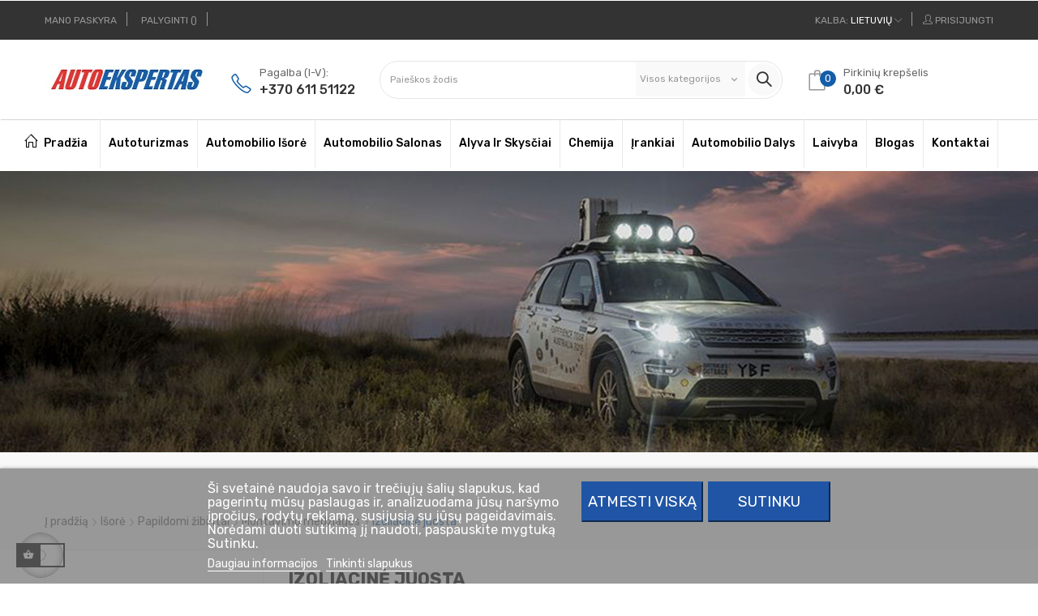

--- FILE ---
content_type: text/html; charset=utf-8
request_url: https://autoekspertas.lt/lt/1461-izoliacine-juosta
body_size: 42594
content:
<!doctype html>
<html lang="lt"  class="default" >

<head>
    
        
  <meta charset="utf-8">


  <meta http-equiv="x-ua-compatible" content="ie=edge">



  <title>Izoliacinė juosta</title>
  <meta name="description" content="">
  <meta name="keywords" content="">
        <link rel="canonical" href="https://autoekspertas.lt/lt/1461-izoliacine-juosta">
      <meta name="verify-paysera" content="4bd0ed404a7ea205a40bd873eee46f1f">
  
                  <link rel="alternate" href="https://autoekspertas.lt/lt/1461-izoliacine-juosta" hreflang="x-default">
                  <link rel="alternate" href="https://autoekspertas.lt/en/1461-tape" hreflang="en-us">
                  <link rel="alternate" href="https://autoekspertas.lt/lt/1461-izoliacine-juosta" hreflang="lt-lt">
        



  <meta name="viewport" content="width=device-width, initial-scale=1">



  <link rel="icon" type="image/vnd.microsoft.icon" href="https://autoekspertas.lt/img/favicon.ico?1585924492">
  <link rel="shortcut icon" type="image/x-icon" href="https://autoekspertas.lt/img/favicon.ico?1585924492">


  

    <link rel="stylesheet" href="https://autoekspertas.lt/themes/at_edmart/assets/cache/theme-0b958a1366.css" type="text/css" media="all">



    


  

  <script type="text/javascript">
        var LEO_COOKIE_THEME = "AT_EDMART_PANEL_CONFIG";
        var add_cart_error = "An error occurred while processing your request. Please try again";
        var ajaxsearch = "1";
        var buttoncompare_title_add = "Add to Compare";
        var buttoncompare_title_remove = "Remove from Compare";
        var cancel_rating_txt = "Cancel Rating";
        var comparator_max_item = 4;
        var compared_products = [];
        var disable_review_form_txt = "Not exists a criterion to review for this product or this language";
        var enable_dropdown_defaultcart = 1;
        var enable_flycart_effect = 1;
        var enable_notification = 0;
        var height_cart_item = "135";
        var leo_push = 0;
        var leo_search_url = "https:\/\/autoekspertas.lt\/lt\/module\/leoproductsearch\/productsearch";
        var leo_token = "87a2a7cc31c73a19d0ec0f4bb4f4e7c7";
        var leoproductsearch_static_token = "87a2a7cc31c73a19d0ec0f4bb4f4e7c7";
        var leoproductsearch_token = "67c2979cc1b1399c55d11ab35b559e57";
        var lf_is_gen_rtl = false;
        var lgcookieslaw_block = false;
        var lgcookieslaw_cookie_name = "__lglaw";
        var lgcookieslaw_position = "2";
        var lgcookieslaw_reload = false;
        var lgcookieslaw_session_time = "31536000";
        var lps_show_product_img = "1";
        var lps_show_product_price = "1";
        var lql_ajax_url = "https:\/\/autoekspertas.lt\/lt\/module\/leoquicklogin\/leocustomer";
        var lql_is_gen_rtl = true;
        var lql_module_dir = "\/modules\/leoquicklogin\/";
        var lql_myaccount_url = "https:\/\/autoekspertas.lt\/lt\/mano-paskyra";
        var lql_redirect = "";
        var number_cartitem_display = 3;
        var numpro_display = "100";
        var prestashop = {"cart":{"products":[],"totals":{"total":{"type":"total","label":"Viso","amount":0,"value":"0,00\u00a0\u20ac"},"total_including_tax":{"type":"total","label":"Viso (su PVM)","amount":0,"value":"0,00\u00a0\u20ac"},"total_excluding_tax":{"type":"total","label":"Viso (be PVM)","amount":0,"value":"0,00\u00a0\u20ac"}},"subtotals":{"products":{"type":"products","label":"Tarpin\u0117 suma","amount":0,"value":"0,00\u00a0\u20ac"},"discounts":null,"shipping":{"type":"shipping","label":"Pristatymas","amount":0,"value":""},"tax":null},"products_count":0,"summary_string":"0 preki\u0173","vouchers":{"allowed":1,"added":[]},"discounts":[{"id_cart_rule":"1322","id_customer":"0","date_from":"2024-09-30 16:35:34","date_to":"2026-06-01 23:00:00","description":"","quantity":"772","quantity_per_user":"1","priority":"1","partial_use":"1","code":"QUVZSJNI","minimum_amount":"75.000000","minimum_amount_tax":"1","minimum_amount_currency":"1","minimum_amount_shipping":"0","country_restriction":"1","carrier_restriction":"1","group_restriction":"0","cart_rule_restriction":"0","product_restriction":"0","shop_restriction":"0","free_shipping":"1","reduction_percent":"0.00","reduction_amount":"0.000000","reduction_tax":"0","reduction_currency":"1","reduction_product":"0","reduction_exclude_special":"0","gift_product":"0","gift_product_attribute":"0","highlight":"1","active":"1","date_add":"2024-01-24 23:16:21","date_upd":"2026-01-19 17:46:02","id_lang":"2","name":"Akcija pristatymui \u012f pa\u0161tomatus nuo 75\u20ac","quantity_for_user":1}],"minimalPurchase":4.13,"minimalPurchaseRequired":"Norint patvirtinti u\u017esakym\u0105 reikia, kad preki\u0173 krep\u0161elio suma b\u016bt\u0173 bent 4,13\u00a0\u20ac (be PVM). \u0160iuo metu preki\u0173 krep\u0161elio suma yra 0,00\u00a0\u20ac (be PVM)."},"currency":{"id":1,"name":"Euras","iso_code":"EUR","iso_code_num":"978","sign":"\u20ac"},"customer":{"lastname":null,"firstname":null,"email":null,"birthday":null,"newsletter":null,"newsletter_date_add":null,"optin":null,"website":null,"company":null,"siret":null,"ape":null,"is_logged":false,"gender":{"type":null,"name":null},"addresses":[]},"language":{"name":"Lietuvi\u0173 (Lithuanian)","iso_code":"lt","locale":"lt-LT","language_code":"lt-lt","is_rtl":"0","date_format_lite":"Y-m-d","date_format_full":"Y-m-d H:i:s","id":2},"page":{"title":"","canonical":"https:\/\/autoekspertas.lt\/lt\/1461-izoliacine-juosta","meta":{"title":"Izoliacin\u0117 juosta","description":"","keywords":"","robots":"index"},"page_name":"category","body_classes":{"lang-lt":true,"lang-rtl":false,"country-LT":true,"currency-EUR":true,"layout-left-column":true,"page-category":true,"tax-display-enabled":true,"category-id-1461":true,"category-Izoliacin\u0117 juosta":true,"category-id-parent-100727":true,"category-depth-level-5":true},"admin_notifications":[]},"shop":{"name":"Autoekspertas.lt","logo":"https:\/\/autoekspertas.lt\/img\/autoekspertas-eshop-logo-1585923732.jpg","stores_icon":"https:\/\/autoekspertas.lt\/img\/logo_stores.png","favicon":"https:\/\/autoekspertas.lt\/img\/favicon.ico"},"urls":{"base_url":"https:\/\/autoekspertas.lt\/","current_url":"https:\/\/autoekspertas.lt\/lt\/1461-izoliacine-juosta","shop_domain_url":"https:\/\/autoekspertas.lt","img_ps_url":"https:\/\/autoekspertas.lt\/img\/","img_cat_url":"https:\/\/autoekspertas.lt\/img\/c\/","img_lang_url":"https:\/\/autoekspertas.lt\/img\/l\/","img_prod_url":"https:\/\/autoekspertas.lt\/img\/p\/","img_manu_url":"https:\/\/autoekspertas.lt\/img\/m\/","img_sup_url":"https:\/\/autoekspertas.lt\/img\/su\/","img_ship_url":"https:\/\/autoekspertas.lt\/img\/s\/","img_store_url":"https:\/\/autoekspertas.lt\/img\/st\/","img_col_url":"https:\/\/autoekspertas.lt\/img\/co\/","img_url":"https:\/\/autoekspertas.lt\/themes\/at_edmart\/assets\/img\/","css_url":"https:\/\/autoekspertas.lt\/themes\/at_edmart\/assets\/css\/","js_url":"https:\/\/autoekspertas.lt\/themes\/at_edmart\/assets\/js\/","pic_url":"https:\/\/autoekspertas.lt\/upload\/","pages":{"address":"https:\/\/autoekspertas.lt\/lt\/adresas","addresses":"https:\/\/autoekspertas.lt\/lt\/adresai","authentication":"https:\/\/autoekspertas.lt\/lt\/prisijungimas","cart":"https:\/\/autoekspertas.lt\/lt\/krepselis","category":"https:\/\/autoekspertas.lt\/lt\/index.php?controller=category","cms":"https:\/\/autoekspertas.lt\/lt\/index.php?controller=cms","contact":"https:\/\/autoekspertas.lt\/lt\/susisiekite-su-mumis","discount":"https:\/\/autoekspertas.lt\/lt\/nuolaida","guest_tracking":"https:\/\/autoekspertas.lt\/lt\/svecio-paskyra","history":"https:\/\/autoekspertas.lt\/lt\/uzsakymo-istorija","identity":"https:\/\/autoekspertas.lt\/lt\/asmenine-informacija","index":"https:\/\/autoekspertas.lt\/lt\/","my_account":"https:\/\/autoekspertas.lt\/lt\/mano-paskyra","order_confirmation":"https:\/\/autoekspertas.lt\/lt\/uzsakymo-patvirtinimas","order_detail":"https:\/\/autoekspertas.lt\/lt\/index.php?controller=order-detail","order_follow":"https:\/\/autoekspertas.lt\/lt\/uzsakymo-sekimas","order":"https:\/\/autoekspertas.lt\/lt\/u\u017esakymas","order_return":"https:\/\/autoekspertas.lt\/lt\/index.php?controller=order-return","order_slip":"https:\/\/autoekspertas.lt\/lt\/kredito-kvitas","pagenotfound":"https:\/\/autoekspertas.lt\/lt\/Puslapis-nerastas","password":"https:\/\/autoekspertas.lt\/lt\/slaptazodzio-atkurimas","pdf_invoice":"https:\/\/autoekspertas.lt\/lt\/index.php?controller=pdf-invoice","pdf_order_return":"https:\/\/autoekspertas.lt\/lt\/index.php?controller=pdf-order-return","pdf_order_slip":"https:\/\/autoekspertas.lt\/lt\/index.php?controller=pdf-order-slip","prices_drop":"https:\/\/autoekspertas.lt\/lt\/sumazinta-kaina","product":"https:\/\/autoekspertas.lt\/lt\/index.php?controller=product","search":"https:\/\/autoekspertas.lt\/lt\/paieska","sitemap":"https:\/\/autoekspertas.lt\/lt\/svetain\u0117s strukt\u016bra","stores":"https:\/\/autoekspertas.lt\/lt\/parduotuves","supplier":"https:\/\/autoekspertas.lt\/lt\/tiekejai","register":"https:\/\/autoekspertas.lt\/lt\/prisijungimas?create_account=1","order_login":"https:\/\/autoekspertas.lt\/lt\/u\u017esakymas?login=1"},"alternative_langs":{"x-default":"https:\/\/autoekspertas.lt\/lt\/1461-izoliacine-juosta","en-us":"https:\/\/autoekspertas.lt\/en\/1461-tape","lt-lt":"https:\/\/autoekspertas.lt\/lt\/1461-izoliacine-juosta"},"theme_assets":"\/themes\/at_edmart\/assets\/","actions":{"logout":"https:\/\/autoekspertas.lt\/lt\/?mylogout="},"no_picture_image":{"bySize":{"small_default":{"url":"https:\/\/autoekspertas.lt\/img\/p\/lt-default-small_default.jpg","width":98,"height":98},"cart_default":{"url":"https:\/\/autoekspertas.lt\/img\/p\/lt-default-cart_default.jpg","width":125,"height":125},"medium_default":{"url":"https:\/\/autoekspertas.lt\/img\/p\/lt-default-medium_default.jpg","width":452,"height":452},"home_default":{"url":"https:\/\/autoekspertas.lt\/img\/p\/lt-default-home_default.jpg","width":470,"height":440},"large_default":{"url":"https:\/\/autoekspertas.lt\/img\/p\/lt-default-large_default.jpg","width":800,"height":800}},"small":{"url":"https:\/\/autoekspertas.lt\/img\/p\/lt-default-small_default.jpg","width":98,"height":98},"medium":{"url":"https:\/\/autoekspertas.lt\/img\/p\/lt-default-medium_default.jpg","width":452,"height":452},"large":{"url":"https:\/\/autoekspertas.lt\/img\/p\/lt-default-large_default.jpg","width":800,"height":800},"legend":""}},"configuration":{"display_taxes_label":true,"display_prices_tax_incl":true,"is_catalog":false,"show_prices":true,"opt_in":{"partner":false},"quantity_discount":{"type":"discount","label":"Vieneto nuolaida"},"voucher_enabled":1,"return_enabled":0},"field_required":[],"breadcrumb":{"links":[{"title":"\u012e prad\u017ei\u0105","url":"https:\/\/autoekspertas.lt\/lt\/"},{"title":"I\u0161or\u0117","url":"https:\/\/autoekspertas.lt\/lt\/124516-isore"},{"title":"Papildomi \u017eibintai","url":"https:\/\/autoekspertas.lt\/lt\/100787-papildomi-zibintai"},{"title":"Montavimo med\u017eiagos","url":"https:\/\/autoekspertas.lt\/lt\/100727-montavimo-medziagos"},{"title":"Izoliacin\u0117 juosta","url":"https:\/\/autoekspertas.lt\/lt\/1461-izoliacine-juosta"}],"count":5},"link":{"protocol_link":"https:\/\/","protocol_content":"https:\/\/"},"time":1768975901,"static_token":"87a2a7cc31c73a19d0ec0f4bb4f4e7c7","token":"67c2979cc1b1399c55d11ab35b559e57","debug":false};
        var productcompare_add = "Prek\u0117 buvo \u012ftraukta \u012f palyginimo s\u0105ra\u0161\u0105 ";
        var productcompare_add_error = "An error occurred while adding. Please try again";
        var productcompare_max_item = "\u012e palyginim\u0105 negalite \u012ftraukti daugiau nei 4 prekes";
        var productcompare_remove = "The product was successfully removed from list compare";
        var productcompare_remove_error = "An error occurred while removing. Please try again";
        var productcompare_url = "https:\/\/autoekspertas.lt\/lt\/module\/leofeature\/productscompare";
        var productcompare_viewlistcompare = "Per\u017ei\u016br\u0117ti palyginimo s\u0105ra\u0161\u0105";
        var review_error = "An error occurred while processing your request. Please try again";
        var show_popup = 1;
        var txt_not_found = "Preki\u0173 nerasta";
        var type_dropdown_defaultcart = "dropdown";
        var type_flycart_effect = "fade";
        var width_cart_item = "265";
      </script>
<script type="text/javascript">
	var choosefile_text = "Pasirinkti failą";
	var turnoff_popup_text = "Daugiau nerodyti šio iššokančiojo lango";
	
	var size_item_quickview = 113;
	var style_scroll_quickview = 'vertical';
	
	var size_item_page = 113;
	var style_scroll_page = 'horizontal';
	
	var size_item_quickview_attr = 113;	
	var style_scroll_quickview_attr = 'vertical';
	
	var size_item_popup = 113;
	var style_scroll_popup = 'vertical';
</script>


  <script type="application/ld+json">{"@context":"https://schema.org","@type":"CollectionPage","name":"o","url":"https://autoekspertas.lt/lt/1461-o","datePublished":"2020-04-26T16:06:53+03:00","dateCreated":"2020-04-26T16:06:53+03:00","dateModified":"2025-01-17T12:08:27+02:00","image":"https://autoekspertas.lt/c/1461-category_default/o.jpg","breadcrumb":{"@type":"BreadcrumbList","itemListElement":[{"@type":"ListItem","position":1,"name":"Pagrindinis","item":"https://autoekspertas.lt/lt/2-pagrindinis"},{"@type":"ListItem","position":2,"name":"Išorė","item":"https://autoekspertas.lt/lt/124516-isore"},{"@type":"ListItem","position":3,"name":"Papildomi žibintai","item":"https://autoekspertas.lt/lt/100787-papildomi-zibintai"},{"@type":"ListItem","position":4,"name":"Montavimo medžiagos","item":"https://autoekspertas.lt/lt/100727-montavimo-medziagos"},{"@type":"ListItem","position":5,"name":"Izoliacinė juosta","item":"https://autoekspertas.lt/lt/1461-izoliacine-juosta"}]}}</script>
<script type="text/javascript">
	
	var FancyboxI18nClose = "Uždaryti";
	var FancyboxI18nNext = "Next";
	var FancyboxI18nPrev = "Previous";
	var current_link = "http://autoekspertas.lt/lt/";		
	var currentURL = window.location;
	currentURL = String(currentURL);
	currentURL = currentURL.replace("https://","").replace("http://","").replace("www.","").replace( /#\w*/, "" );
	current_link = current_link.replace("https://","").replace("http://","").replace("www.","");
	var text_warning_select_txt = "Please select One to remove?";
	var text_confirm_remove_txt = "Are you sure to remove footer row?";
	var close_bt_txt = "Uždaryti";
	var list_menu = [];
	var list_menu_tmp = {};
	var list_tab = [];
	var isHomeMenu = 0;
	
</script><!-- @file modules\appagebuilder\views\templates\hook\header -->

<script>
	/**
	 * List functions will run when document.ready()
	 */
	var ap_list_functions = [];
	/**
	 * List functions will run when window.load()
	 */
	var ap_list_functions_loaded = [];

	/**
	 * List functions will run when document.ready() for theme
	 */

	var products_list_functions = [];
</script>


<script type='text/javascript'>
	var leoOption = {
		category_qty:1,
		product_list_image:0,
		product_one_img:1,
		productCdown: 1,
		productColor: 0,
		homeWidth: 470,
		homeheight: 440,
	}

	ap_list_functions.push(function(){
		if (typeof $.LeoCustomAjax !== "undefined" && $.isFunction($.LeoCustomAjax)) {
			var leoCustomAjax = new $.LeoCustomAjax();
			leoCustomAjax.processAjax();
		}
	});
</script>





    <!-- Google Tag Manager -->
    <script>(function(w,d,s,l,i){w[l]=w[l]||[];w[l].push({'gtm.start':
                new Date().getTime(),event:'gtm.js'});var f=d.getElementsByTagName(s)[0],
            j=d.createElement(s),dl=l!='dataLayer'?'&l='+l:'';j.async=true;j.src=
            'https://www.googletagmanager.com/gtm.js?id='+i+dl;f.parentNode.insertBefore(j,f);
        })(window,document,'script','dataLayer','GTM-N9KJZXW');</script>
    <!-- End Google Tag Manager -->

<!-- End Google Tag Manager -->

    <script type="application/ld+json">
  {
    "@context": "https://schema.org",
    "@type": "Organization",
    "name" : "Autoekspertas.lt",
    "url" : "https://autoekspertas.lt/lt/"
         ,"logo": {
        "@type": "ImageObject",
        "url":"https://autoekspertas.lt/img/autoekspertas-eshop-logo-1585923732.jpg"
      }
      }
</script>

<script type="application/ld+json">
  {
    "@context": "https://schema.org",
    "@type": "WebPage",
    "isPartOf": {
      "@type": "WebSite",
      "url":  "https://autoekspertas.lt/lt/",
      "name": "Autoekspertas.lt"
    },
    "name": "Izoliacinė juosta",
    "url":  "https://autoekspertas.lt/lt/1461-izoliacine-juosta"
  }
</script>


  <script type="application/ld+json">
    {
      "@context": "https://schema.org",
      "@type": "BreadcrumbList",
      "itemListElement": [
                  {
            "@type": "ListItem",
            "position": 1,
            "name": "Į pradžią",
            "item": "https://autoekspertas.lt/lt/"
          },                  {
            "@type": "ListItem",
            "position": 2,
            "name": "Išorė",
            "item": "https://autoekspertas.lt/lt/124516-isore"
          },                  {
            "@type": "ListItem",
            "position": 3,
            "name": "Papildomi žibintai",
            "item": "https://autoekspertas.lt/lt/100787-papildomi-zibintai"
          },                  {
            "@type": "ListItem",
            "position": 4,
            "name": "Montavimo medžiagos",
            "item": "https://autoekspertas.lt/lt/100727-montavimo-medziagos"
          },                  {
            "@type": "ListItem",
            "position": 5,
            "name": "Izoliacinė juosta",
            "item": "https://autoekspertas.lt/lt/1461-izoliacine-juosta"
          }              ]
    }
  </script>



    <script type="application/ld+json">
  {
    "@context": "https://schema.org",
    "@type": "ItemList",
    "itemListElement": [
        ]
  }
</script>



    

    
</head>

<body id="category"
      class="lang-lt country-lt currency-eur layout-left-column page-category tax-display-enabled category-id-1461 category-izoliacine-juosta category-id-parent-100727 category-depth-level-5 fullwidth">


    


<main id="page">
    
            
    <header id="header">
        <div class="header-container">
            
                
  <div class="header-banner">
          <div class="container">
              <div class="inner"><!-- @file modules\appagebuilder\views\templates\hook\ApRow -->
    <div        class="row ApRow  has-animation "
     data-animation="flash"  data-animation-delay="1s"  data-animation-duration="1s"  data-animation-iteration-count="1"  data-animation-infinite="0"                         style=""                >
                                            <!-- @file modules\appagebuilder\views\templates\hook\ApColumn -->
<div    class="col-xl-12 col-lg-12 col-md-12 col-sm-12 col-xs-12 col-sp-12  ApColumn "
	    >
                    
    </div>            </div>
    </div>
          </div>
        </div>



  <nav class="header-nav">
    <div class="topnav">
            <div class="container">
              <div class="inner"><!-- @file modules\appagebuilder\views\templates\hook\ApRow -->
    <div        class="row ApRow  "
                            style=""                >
                                            <!-- @file modules\appagebuilder\views\templates\hook\ApColumn -->
<div    class="col-xl-6 col-lg-6 col-md-6 col-sm-6 col-xs-3 col-sp-3 top-left-header ApColumn "
	    >
                    <!-- @file modules\appagebuilder\views\templates\hook\ApModule -->
<div class="userinfo-selector links dropdown js-dropdown popup-over float-xs-left float-md-right">
  <a href="javascript:void(0)" data-toggle="dropdown" class="popup-title" title="Paskyra">
    <i class="icon-user hidden-sm-up"></i>
    <span class="hidden-xs-down">Paskyra</span>
    <i class="icon-arrow-down"></i>
 </a>
  <ul class="popup-content dropdown-menu user-info">
          <li>
        <a
          class="signin dropdown-item"
          href="https://autoekspertas.lt/lt/mano-paskyra"
          title="Prisijunkite prie savo pirkėjo paskyros"
          rel="nofollow"
        >
          <span>Prisijungti</span>
        </a>
      </li>
        <li>
      <a
        class="myacount dropdown-item"
        href="https://autoekspertas.lt/lt/mano-paskyra"
        title="Mano paskyra"
        rel="nofollow"
      >
        <span>Mano paskyra</span>
      </a>
    </li>
			<li>
      <a
        class="ap-btn-compare dropdown-item"
        href="//autoekspertas.lt/lt/module/leofeature/productscompare"
        title="Palyginti"
        rel="nofollow"
      >
        <span>Palyginti</span>
		<span class="ap-total-compare ap-total"></span>
      </a>
    </li>
	    <li>
      <a
        class="checkout dropdown-item"
        href="//autoekspertas.lt/lt/krepselis?action=show"
        title="Pirkti"
        rel="nofollow"
      >
        <span>Apmokėti</span>
      </a>
    </li>
  </ul>
</div>
    </div><!-- @file modules\appagebuilder\views\templates\hook\ApColumn -->
<div    class="col-xl-6 col-lg-6 col-md-6 col-sm-6 col-xs-9 col-sp-9 top-right-header ApColumn "
	    >
                    <!-- @file modules\appagebuilder\views\templates\hook\ApModule -->
<div class="language-selector-wrapper dropdown js-dropdown float-xs-left float-sm-right popup-over" id="language-selector-label">
  <a class="popup-title" href="javascript:void(0)" data-toggle="dropdown" title="Kalba" aria-label="Kalbos meniu">
    <span class="hidden-md-down">Kalba:</span>
    <span class="language">Lietuvių</span>
    
    <i class="icon-arrow-down"></i>
  </a>
  <ul class="dropdown-menu popup-content link language-selector" aria-labelledby="language-selector-label">
              <li >
          <a href="https://autoekspertas.lt/en/1461-tape" class="dropdown-item" data-iso-code="en">
	  <img src="https://autoekspertas.lt/img/l/1.jpg" alt="en" width="16" height="11" />
	  English
	  </a>
        </li>
              <li  class="current" >
          <a href="https://autoekspertas.lt/lt/1461-izoliacine-juosta" class="dropdown-item" data-iso-code="lt">
	  <img src="https://autoekspertas.lt/img/l/2.jpg" alt="lt" width="16" height="11" />
	  Lietuvių
	  </a>
        </li>
        </ul>
</div>

<!-- @file modules\appagebuilder\views\templates\hook\ApModule -->
<!-- @file modules\appagebuilder\views\templates\hook\ApQuicklogin.tpl -->
<div class="ApQuicklogin">
			                                <a href="javascript:void(0)" 
               class="leo-quicklogin-nav leo-quicklogin" 
               data-enable-sociallogin="enable" 
               data-type="popup" 
               data-layout="login"
                              title="Quick Login"
               rel="nofollow">
               <span>
                 <i class="icon-user hidden-sm-down"></i>
               </span>
                <span class="login-text hidden-sm-down">Prisijungti</span>
            </a>
            	</div>

    </div>            </div>
    </div>
            </div>
          </div>
    <div class="bottomnav">
              <div class="container">
              <div class="inner"><!-- @file modules\appagebuilder\views\templates\hook\ApRow -->
    <div        class="row ApRow  "
                            style=""                >
                                            <!-- @file modules\appagebuilder\views\templates\hook\ApColumn -->
<div    class="col-xl-12 col-lg-12 col-md-12 col-sm-12 col-xs-12 col-sp-12 top-center-header ApColumn "
	    >
                    <!-- @file modules\appagebuilder\views\templates\hook\ApGenCode -->

	<div class="header_logo"><a href="https://autoekspertas.lt/">            <img class="logo img-fluid" src="https://autoekspertas.lt/img/autoekspertas-eshop-logo-1585923732.jpg" alt="Autoekspertas.lt logo">          </a></div>
<!-- @file modules\appagebuilder\views\templates\hook\ApSlideShow -->
<div id="memgamenu-form_2855228424603635" class="ApMegamenu">
				<nav data-megamenu-id="2855228424603635" class="leo-megamenu cavas_menu navbar navbar-default enable-canvas " role="navigation">
			<!-- Brand and toggle get grouped for better mobile display -->
			<div class="navbar-header">
				<button type="button" class="navbar-toggler hidden-xl-up" data-toggle="collapse" data-target=".megamenu-off-canvas-2855228424603635">
					<span class="sr-only">Toggle navigation</span>
					&#9776;
					<!--
					<span class="icon-bar"></span>
					<span class="icon-bar"></span>
					<span class="icon-bar"></span>
					-->
				</button>
			</div>
			<!-- Collect the nav links, forms, and other content for toggling -->
						<div class="leo-top-menu collapse navbar-toggleable-lg megamenu-off-canvas megamenu-off-canvas-2855228424603635"><ul class="nav navbar-nav megamenu horizontal"><li data-menu-type="controller" class="nav-item  home " >
    <a class="nav-link has-category" href="https://autoekspertas.lt/lt/" target="_self">
                    
                    <span class="menu-title">Pradžia</span>
                                    </a>
</li><li data-menu-type="category" class="nav-item parent  dropdown aligned-fullwidth  " >
    <a class="nav-link dropdown-toggle has-category" data-toggle="dropdown" href="https://autoekspertas.lt/lt/100367-autoturizmas" target="_top">

                    
                    <span class="menu-title">Autoturizmas</span>
                                        
            </a>
        <b class="caret"></b>
            <div class="dropdown-sub dropdown-menu" >
            <div class="dropdown-menu-inner">
                                    <div class="row">
                                                    <div class="mega-col col-md-12" >
                                <div class="mega-col-inner">
                                    <div class="leo-widget" data-id_widget="1587071738">
    <div class="widget-subcategories">
                <div class="widget-heading">
                Autoturizmas
        </div>
                <div class="widget-inner">
                            <div class="menu-title">
                    <a href="https://autoekspertas.lt/lt/100367-autoturizmas" title="Autoturizmas" class="img">
                            Autoturizmas 
                    </a>
                </div>
                <ul>
                                    <li class="clearfix sub_auto">
                        <a href="https://autoekspertas.lt/lt/127-stogo-skersiniai" title="Stogo skersiniai" class="img">
                            <img class="img-fluid" src="https://autoekspertas.lt/c/127-category_default/stogo-skersiniai.jpg" alt="Stogo skersiniai"/>
                            <span class="sub_cat_name">Stogo skersiniai </span>   
                        </a>
                    </li>
                                    <li class="clearfix sub_auto">
                        <a href="https://autoekspertas.lt/lt/126-stogo-bagazines" title="Stogo bagažinės" class="img">
                            <img class="img-fluid" src="https://autoekspertas.lt/c/126-category_default/stogo-bagazines.jpg" alt="Stogo bagažinės"/>
                            <span class="sub_cat_name">Stogo bagažinės </span>   
                        </a>
                    </li>
                                    <li class="clearfix sub_auto">
                        <a href="https://autoekspertas.lt/lt/12443-autopalapines" title="Autopalapinės" class="img">
                            <img class="img-fluid" src="https://autoekspertas.lt/c/12443-category_default/autopalapines.jpg" alt="Autopalapinės"/>
                            <span class="sub_cat_name">Autopalapinės </span>   
                        </a>
                    </li>
                                    <li class="clearfix sub_auto">
                        <a href="https://autoekspertas.lt/lt/187-dviraciu-laikikliai" title="Dviračių laikikliai" class="img">
                            <img class="img-fluid" src="https://autoekspertas.lt/c/187-category_default/dviraciu-laikikliai.jpg" alt="Dviračių laikikliai"/>
                            <span class="sub_cat_name">Dviračių laikikliai </span>   
                        </a>
                    </li>
                                    <li class="clearfix sub_auto">
                        <a href="https://autoekspertas.lt/lt/9338-dviraciu-kedutes" title="Dviračių kėdutės" class="img">
                            <img class="img-fluid" src="https://autoekspertas.lt/c/9338-category_default/dviraciu-kedutes.jpg" alt="Dviračių kėdutės"/>
                            <span class="sub_cat_name">Dviračių kėdutės </span>   
                        </a>
                    </li>
                                    <li class="clearfix sub_auto">
                        <a href="https://autoekspertas.lt/lt/12467-dviracio-priedai" title="Dviračio priedai" class="img">
                            <img class="img-fluid" src="https://autoekspertas.lt/c/12467-category_default/dviracio-priedai.jpg" alt="Dviračio priedai"/>
                            <span class="sub_cat_name">Dviračio priedai </span>   
                        </a>
                    </li>
                                    <li class="clearfix sub_auto">
                        <a href="https://autoekspertas.lt/lt/110367-vandens-irangos-laikikliai" title="Vandens įrangos laikikliai" class="img">
                            <img class="img-fluid" src="https://autoekspertas.lt/c/110367-category_default/vandens-irangos-laikikliai.jpg" alt="Vandens įrangos laikikliai"/>
                            <span class="sub_cat_name">Vandens įrangos laikikliai </span>   
                        </a>
                    </li>
                                    <li class="clearfix sub_auto">
                        <a href="https://autoekspertas.lt/lt/12462-slidziu-laikikliai" title="Slidžių laikikliai" class="img">
                            <img class="img-fluid" src="https://autoekspertas.lt/c/12462-category_default/slidziu-laikikliai.jpg" alt="Slidžių laikikliai"/>
                            <span class="sub_cat_name">Slidžių laikikliai </span>   
                        </a>
                    </li>
                                    <li class="clearfix sub_auto">
                        <a href="https://autoekspertas.lt/lt/93370-vezimeliai" title="Vežimėliai" class="img">
                            <img class="img-fluid" src="https://autoekspertas.lt/c/93370-category_default/vezimeliai.jpg" alt="Vežimėliai"/>
                            <span class="sub_cat_name">Vežimėliai </span>   
                        </a>
                    </li>
                                    <li class="clearfix sub_auto">
                        <a href="https://autoekspertas.lt/lt/12466-iskylos-reikmenys" title="Iškylos reikmenys" class="img">
                            <img class="img-fluid" src="https://autoekspertas.lt/c/12466-category_default/iskylos-reikmenys.jpg" alt="Iškylos reikmenys"/>
                            <span class="sub_cat_name">Iškylos reikmenys </span>   
                        </a>
                    </li>
                                    <li class="clearfix sub_auto">
                        <a href="https://autoekspertas.lt/lt/2021051-saldytuvai" title="Šaldytuvai" class="img">
                            <img class="img-fluid" src="https://autoekspertas.lt/c/2021051-category_default/saldytuvai.jpg" alt="Šaldytuvai"/>
                            <span class="sub_cat_name">Šaldytuvai </span>   
                        </a>
                    </li>
                                    <li class="clearfix sub_auto">
                        <a href="https://autoekspertas.lt/lt/2021047-krovinio-tvirtinimas" title="Krovinio tvirtinimas" class="img">
                            <img class="img-fluid" src="https://autoekspertas.lt/c/2021047-category_default/krovinio-tvirtinimas.jpg" alt="Krovinio tvirtinimas"/>
                            <span class="sub_cat_name">Krovinio tvirtinimas </span>   
                        </a>
                    </li>
                                </ul>
                    </div>
    </div>
 
</div>                                </div>
                            </div>
                                            </div>
                                    <div class="row">
                                                    <div class="mega-col col-md-6" >
                                <div class="mega-col-inner">
                                    
<div class="leo-widget" data-id_widget="1761287670">
	<div class="widget-products">
				<div class="widget-inner">
							<div class="product-block">
																				
						 

										 
											
						 
						<div class="product-miniature js-product-miniature" data-id-product="5841" data-id-product-attribute="0" itemscope itemtype="http://schema.org/Product">
							<div class="thumbnail-container clearfix">
								<div class="product-image">
									
										<a href="https://autoekspertas.lt/lt/iskylos-reikmenys/5841-sportinis-krepsys-kuprine-chasm-70l.html" class="thumbnail product-thumbnail">
											<img
												class="img-fluid"
												src = "https://autoekspertas.lt/274298-small_default/sportinis-krepsys-kuprine-chasm-70l.jpg"
												alt = "Sportinis krepšys -  kuprinė Chasm 70L"
												data-full-size-image-url = "https://autoekspertas.lt/274298-large_default/sportinis-krepsys-kuprine-chasm-70l.jpg"
											>
										</a>
									
								</div>
								<div class="product-meta">
									<div class="product-description">
										
											<span class="h3 product-title" itemprop="name"><a href="https://autoekspertas.lt/lt/iskylos-reikmenys/5841-sportinis-krepsys-kuprine-chasm-70l.html">Sportinis krepšys -...</a></span>
										

										
																							<div class="product-price-and-shipping">
																											
														<span class="regular-price">150,00 €</span>
																													<span class="discount-percentage">−40%</span>
																																								

													<span class="price" itemprop="offers" itemscope itemtype="http://schema.org/Offer">
														<span itemprop="priceCurrency" content="EUR"></span><span itemprop="price" content="90">90,00 €</span>
													</span>

													

													
												</div>
																					
									</div>
								</div>
							</div>
						</div>			
									</div>
					</div>
	</div>
</div>                                </div>
                            </div>
                                                    <div class="mega-col col-md-6" >
                                <div class="mega-col-inner">
                                    
<div class="leo-widget" data-id_widget="1761288651">
	<div class="widget-products">
				<div class="widget-inner">
							<div class="product-block">
																				
						 

										 
											
						 
						<div class="product-miniature js-product-miniature" data-id-product="19559" data-id-product-attribute="0" itemscope itemtype="http://schema.org/Product">
							<div class="thumbnail-container clearfix">
								<div class="product-image">
									
										<a href="https://autoekspertas.lt/lt/iskylos-reikmenys/19559-nesiojamo-kompiuterio-kuprine-crossover-2-30l-juoda.html" class="thumbnail product-thumbnail">
											<img
												class="img-fluid"
												src = "https://autoekspertas.lt/218192-small_default/nesiojamo-kompiuterio-kuprine-crossover-2-30l-juoda.jpg"
												alt = "Nešiojamo kompiuterio kuprinė Crossover 2"
												data-full-size-image-url = "https://autoekspertas.lt/218192-large_default/nesiojamo-kompiuterio-kuprine-crossover-2-30l-juoda.jpg"
											>
										</a>
									
								</div>
								<div class="product-meta">
									<div class="product-description">
										
											<span class="h3 product-title" itemprop="name"><a href="https://autoekspertas.lt/lt/iskylos-reikmenys/19559-nesiojamo-kompiuterio-kuprine-crossover-2-30l-juoda.html">Nešiojamo kompiuterio...</a></span>
										

										
																							<div class="product-price-and-shipping">
																											
														<span class="regular-price">240,00 €</span>
																													<span class="discount-percentage">−20%</span>
																																								

													<span class="price" itemprop="offers" itemscope itemtype="http://schema.org/Offer">
														<span itemprop="priceCurrency" content="EUR"></span><span itemprop="price" content="192">192,00 €</span>
													</span>

													

													
												</div>
																					
									</div>
								</div>
							</div>
						</div>			
									</div>
					</div>
	</div>
</div>                                </div>
                            </div>
                                            </div>
                            </div>
        </div>
    </li><li data-menu-type="category" class="nav-item parent  dropdown aligned-fullwidth  " >
    <a class="nav-link dropdown-toggle has-category" data-toggle="dropdown" href="https://autoekspertas.lt/lt/124516-isore" target="_self">

                    
                    <span class="menu-title">Automobilio Išorė</span>
                                        
            </a>
        <b class="caret"></b>
            <div class="dropdown-sub dropdown-menu" >
            <div class="dropdown-menu-inner">
                                    <div class="row">
                                                    <div class="mega-col col-md-12" >
                                <div class="mega-col-inner">
                                    <div class="leo-widget" data-id_widget="1562077798">
    <div class="widget-subcategories">
                <div class="widget-heading">
                Išorė
        </div>
                <div class="widget-inner">
                            <div class="menu-title">
                    <a href="https://autoekspertas.lt/lt/124516-isore" title="Išorė" class="img">
                            Išorė 
                    </a>
                </div>
                <ul>
                                    <li class="clearfix sub_auto">
                        <a href="https://autoekspertas.lt/lt/100787-papildomi-zibintai" title="Papildomi žibintai" class="img">
                            <img class="img-fluid" src="https://autoekspertas.lt/c/100787-category_default/papildomi-zibintai.jpg" alt="Papildomi žibintai"/>
                            <span class="sub_cat_name">Papildomi žibintai </span>   
                        </a>
                    </li>
                                    <li class="clearfix sub_auto">
                        <a href="https://autoekspertas.lt/lt/2873-papildomas-veidrodelis" title="Papildomas veidrodėlis" class="img">
                            <img class="img-fluid" src="https://autoekspertas.lt/c/2873-category_default/papildomas-veidrodelis.jpg" alt="Papildomas veidrodėlis"/>
                            <span class="sub_cat_name">Papildomas veidrodėlis </span>   
                        </a>
                    </li>
                                    <li class="clearfix sub_auto">
                        <a href="https://autoekspertas.lt/lt/9401-antena" title="Antena" class="img">
                            <img class="img-fluid" src="https://autoekspertas.lt/c/9401-category_default/antena.jpg" alt="Antena"/>
                            <span class="sub_cat_name">Antena </span>   
                        </a>
                    </li>
                                    <li class="clearfix sub_auto">
                        <a href="https://autoekspertas.lt/lt/99854-bamperio-apsauga" title="Bamperio apsauga" class="img">
                            <img class="img-fluid" src="https://autoekspertas.lt/c/99854-category_default/bamperio-apsauga.jpg" alt="Bamperio apsauga"/>
                            <span class="sub_cat_name">Bamperio apsauga </span>   
                        </a>
                    </li>
                                    <li class="clearfix sub_auto">
                        <a href="https://autoekspertas.lt/lt/2013207-padangoms-ir-ratams" title="Padangoms ir ratams" class="img">
                            <img class="img-fluid" src="https://autoekspertas.lt/c/2013207-category_default/padangoms-ir-ratams.jpg" alt="Padangoms ir ratams"/>
                            <span class="sub_cat_name">Padangoms ir ratams </span>   
                        </a>
                    </li>
                                    <li class="clearfix sub_auto">
                        <a href="https://autoekspertas.lt/lt/5146-ev-ikrovimas" title="EV įkrovimas" class="img">
                            <img class="img-fluid" src="https://autoekspertas.lt/c/5146-category_default/ev-ikrovimas.jpg" alt="EV įkrovimas"/>
                            <span class="sub_cat_name">EV įkrovimas </span>   
                        </a>
                    </li>
                                    <li class="clearfix sub_auto">
                        <a href="https://autoekspertas.lt/lt/100618-parkavimo-sistema" title="Parkavimo sistema" class="img">
                            <img class="img-fluid" src="https://autoekspertas.lt/c/100618-category_default/parkavimo-sistema.jpg" alt="Parkavimo sistema"/>
                            <span class="sub_cat_name">Parkavimo sistema </span>   
                        </a>
                    </li>
                                    <li class="clearfix sub_auto">
                        <a href="https://autoekspertas.lt/lt/2086932-ziemos-prekes" title="Žiemos prekės" class="img">
                            <img class="img-fluid" src="https://autoekspertas.lt/c/2086932-category_default/ziemos-prekes.jpg" alt="Žiemos prekės"/>
                            <span class="sub_cat_name">Žiemos prekės </span>   
                        </a>
                    </li>
                                    <li class="clearfix sub_auto">
                        <a href="https://autoekspertas.lt/lt/4123-numerio-laikiklis" title="Numerio laikiklis" class="img">
                            <img class="img-fluid" src="https://autoekspertas.lt/c/4123-category_default/numerio-laikiklis.jpg" alt="Numerio laikiklis"/>
                            <span class="sub_cat_name">Numerio laikiklis </span>   
                        </a>
                    </li>
                                    <li class="clearfix sub_auto">
                        <a href="https://autoekspertas.lt/lt/2871-groteliu-apdangalas" title="Grotelių apdangalas" class="img">
                            <img class="img-fluid" src="https://autoekspertas.lt/c/2871-category_default/groteliu-apdangalas.jpg" alt="Grotelių apdangalas"/>
                            <span class="sub_cat_name">Grotelių apdangalas </span>   
                        </a>
                    </li>
                                    <li class="clearfix sub_auto">
                        <a href="https://autoekspertas.lt/lt/7579-laiptelis-pakopa" title="Laiptelis/ pakopa" class="img">
                            <img class="img-fluid" src="https://autoekspertas.lt/c/7579-category_default/laiptelis-pakopa.jpg" alt="Laiptelis/ pakopa"/>
                            <span class="sub_cat_name">Laiptelis/ pakopa </span>   
                        </a>
                    </li>
                                </ul>
                    </div>
    </div>
 
</div>                                </div>
                            </div>
                                            </div>
                                    <div class="row">
                                            </div>
                            </div>
        </div>
    </li><li data-menu-type="category" class="nav-item parent  dropdown aligned-fullwidth  " >
    <a class="nav-link dropdown-toggle has-category" data-toggle="dropdown" href="https://autoekspertas.lt/lt/100341-salono-autoreikmenys" target="_self">

                    
                    <span class="menu-title">Automobilio salonas</span>
                                        
            </a>
        <b class="caret"></b>
            <div class="dropdown-sub dropdown-menu" >
            <div class="dropdown-menu-inner">
                                    <div class="row">
                                                    <div class="mega-col col-md-6" >
                                <div class="mega-col-inner">
                                                                    </div>
                            </div>
                                            </div>
                                    <div class="row">
                                                    <div class="mega-col col-md-12" >
                                <div class="mega-col-inner">
                                    <div class="leo-widget" data-id_widget="1587043658">
    <div class="widget-subcategories">
                <div class="widget-heading">
                Salono reikmenys
        </div>
                <div class="widget-inner">
                            <div class="menu-title">
                    <a href="https://autoekspertas.lt/lt/100341-salono-autoreikmenys" title="Vidus" class="img">
                            Vidus 
                    </a>
                </div>
                <ul>
                                    <li class="clearfix sub_auto">
                        <a href="https://autoekspertas.lt/lt/100674-kilimeliai" title="Kilimėliai" class="img">
                            <img class="img-fluid" src="https://autoekspertas.lt/c/100674-category_default/kilimeliai.jpg" alt="Kilimėliai"/>
                            <span class="sub_cat_name">Kilimėliai </span>   
                        </a>
                    </li>
                                    <li class="clearfix sub_auto">
                        <a href="https://autoekspertas.lt/lt/100335-sildymas" title="Šildymas" class="img">
                            <img class="img-fluid" src="https://autoekspertas.lt/c/100335-category_default/sildymas.jpg" alt="Šildymas"/>
                            <span class="sub_cat_name">Šildymas </span>   
                        </a>
                    </li>
                                    <li class="clearfix sub_auto">
                        <a href="https://autoekspertas.lt/lt/3694-apsauga-nuo-saules" title="Apsauga nuo saulės" class="img">
                            <img class="img-fluid" src="https://autoekspertas.lt/c/3694-category_default/apsauga-nuo-saules.jpg" alt="Apsauga nuo saulės"/>
                            <span class="sub_cat_name">Apsauga nuo saulės </span>   
                        </a>
                    </li>
                                    <li class="clearfix sub_auto">
                        <a href="https://autoekspertas.lt/lt/100722-vairas" title="Vairas" class="img">
                            <img class="img-fluid" src="https://autoekspertas.lt/c/100722-category_default/vairas.jpg" alt="Vairas"/>
                            <span class="sub_cat_name">Vairas </span>   
                        </a>
                    </li>
                                    <li class="clearfix sub_auto">
                        <a href="https://autoekspertas.lt/lt/3352-rukalu-lizdo-priedai" title="Rūkalų lizdo priedai" class="img">
                            <img class="img-fluid" src="https://autoekspertas.lt/c/3352-category_default/rukalu-lizdo-priedai.jpg" alt="Rūkalų lizdo priedai"/>
                            <span class="sub_cat_name">Rūkalų lizdo priedai </span>   
                        </a>
                    </li>
                                    <li class="clearfix sub_auto">
                        <a href="https://autoekspertas.lt/lt/2021042-autoreikmenys" title="Autoreikmenys" class="img">
                            <img class="img-fluid" src="https://autoekspertas.lt/c/2021042-category_default/autoreikmenys.jpg" alt="Autoreikmenys"/>
                            <span class="sub_cat_name">Autoreikmenys </span>   
                        </a>
                    </li>
                                    <li class="clearfix sub_auto">
                        <a href="https://autoekspertas.lt/lt/99360-drabuziu-pakaba" title="Drabužių pakaba" class="img">
                            <img class="img-fluid" src="https://autoekspertas.lt/c/99360-category_default/drabuziu-pakaba.jpg" alt="Drabužių pakaba"/>
                            <span class="sub_cat_name">Drabužių pakaba </span>   
                        </a>
                    </li>
                                    <li class="clearfix sub_auto">
                        <a href="https://autoekspertas.lt/lt/2021730-daiktu-laikymas" title="Daiktų laikymas" class="img">
                            <img class="img-fluid" src="https://autoekspertas.lt/c/2021730-category_default/daiktu-laikymas.jpg" alt="Daiktų laikymas"/>
                            <span class="sub_cat_name">Daiktų laikymas </span>   
                        </a>
                    </li>
                                    <li class="clearfix sub_auto">
                        <a href="https://autoekspertas.lt/lt/4425-sedynes-sildymas" title="Sėdynės šildymas" class="img">
                            <img class="img-fluid" src="https://autoekspertas.lt/c/4425-category_default/sedynes-sildymas.jpg" alt="Sėdynės šildymas"/>
                            <span class="sub_cat_name">Sėdynės šildymas </span>   
                        </a>
                    </li>
                                    <li class="clearfix sub_auto">
                        <a href="https://autoekspertas.lt/lt/700289-audio-elektronika" title="Audio / elektronika" class="img">
                            <img class="img-fluid" src="https://autoekspertas.lt/c/700289-category_default/audio-elektronika.jpg" alt="Audio / elektronika"/>
                            <span class="sub_cat_name">Audio / elektronika </span>   
                        </a>
                    </li>
                                </ul>
                    </div>
    </div>
 
</div>                                </div>
                            </div>
                                            </div>
                            </div>
        </div>
    </li><li data-menu-type="category" class="nav-item parent  dropdown aligned-fullwidth  " >
    <a class="nav-link dropdown-toggle has-category" data-toggle="dropdown" href="https://autoekspertas.lt/lt/2001410-alyva-ir-skysciai" target="_self">

                    
                    <span class="menu-title">Alyva ir skysčiai</span>
                                        
            </a>
        <b class="caret"></b>
            <div class="dropdown-sub dropdown-menu" >
            <div class="dropdown-menu-inner">
                                    <div class="row">
                                                    <div class="mega-col col-md-12" >
                                <div class="mega-col-inner">
                                    <div class="leo-widget" data-id_widget="1561301381">
    <div class="widget-subcategories">
                <div class="widget-heading">
                Variklinė, transmisinė alyva ir tepalai
        </div>
                <div class="widget-inner">
                            <div class="menu-title">
                    <a href="https://autoekspertas.lt/lt/2001410-alyva-ir-skysciai" title="Alyva ir skysčiai" class="img">
                            Alyva ir skysčiai 
                    </a>
                </div>
                <ul>
                                    <li class="clearfix sub_auto">
                        <a href="https://autoekspertas.lt/lt/1862-varikline-alyva" title="Variklinė alyva" class="img">
                            <img class="img-fluid" src="https://autoekspertas.lt/c/1862-category_default/varikline-alyva.jpg" alt="Variklinė alyva"/>
                            <span class="sub_cat_name">Variklinė alyva </span>   
                        </a>
                    </li>
                                    <li class="clearfix sub_auto">
                        <a href="https://autoekspertas.lt/lt/1620-hidrauline-alyva" title="Hidraulinė alyva" class="img">
                            <img class="img-fluid" src="https://autoekspertas.lt/c/1620-category_default/hidrauline-alyva.jpg" alt="Hidraulinė alyva"/>
                            <span class="sub_cat_name">Hidraulinė alyva </span>   
                        </a>
                    </li>
                                    <li class="clearfix sub_auto">
                        <a href="https://autoekspertas.lt/lt/1667-mechanines-transmisijos-alyva" title="Mechaninės transmisijos alyva" class="img">
                            <img class="img-fluid" src="https://autoekspertas.lt/c/1667-category_default/mechanines-transmisijos-alyva.jpg" alt="Mechaninės transmisijos alyva"/>
                            <span class="sub_cat_name">Mechaninės transmisijos alyva </span>   
                        </a>
                    </li>
                                    <li class="clearfix sub_auto">
                        <a href="https://autoekspertas.lt/lt/3069-automatines-transmisijos-alyva" title="Automatinės transmisijos alyva" class="img">
                            <img class="img-fluid" src="https://autoekspertas.lt/c/3069-category_default/automatines-transmisijos-alyva.jpg" alt="Automatinės transmisijos alyva"/>
                            <span class="sub_cat_name">Automatinės transmisijos alyva </span>   
                        </a>
                    </li>
                                    <li class="clearfix sub_auto">
                        <a href="https://autoekspertas.lt/lt/3224-2t-alyva" title="2T alyva" class="img">
                            <img class="img-fluid" src="https://autoekspertas.lt/c/3224-category_default/2t-alyva.jpg" alt="2T alyva"/>
                            <span class="sub_cat_name">2T alyva </span>   
                        </a>
                    </li>
                                    <li class="clearfix sub_auto">
                        <a href="https://autoekspertas.lt/lt/3353-centrine-hidrauline-alyva" title="Centrinė hidraulinė alyva" class="img">
                            <img class="img-fluid" src="https://autoekspertas.lt/c/3353-category_default/centrine-hidrauline-alyva.jpg" alt="Centrinė hidraulinė alyva"/>
                            <span class="sub_cat_name">Centrinė hidraulinė alyva </span>   
                        </a>
                    </li>
                                    <li class="clearfix sub_auto">
                        <a href="https://autoekspertas.lt/lt/3467-alyvos-priedai" title="Alyvos priedai" class="img">
                            <img class="img-fluid" src="https://autoekspertas.lt/c/3467-category_default/alyvos-priedai.jpg" alt="Alyvos priedai"/>
                            <span class="sub_cat_name">Alyvos priedai </span>   
                        </a>
                    </li>
                                    <li class="clearfix sub_auto">
                        <a href="https://autoekspertas.lt/lt/3357-stabdziu-skystis" title="Stabdžių skystis" class="img">
                            <img class="img-fluid" src="https://autoekspertas.lt/c/3357-category_default/stabdziu-skystis.jpg" alt="Stabdžių skystis"/>
                            <span class="sub_cat_name">Stabdžių skystis </span>   
                        </a>
                    </li>
                                    <li class="clearfix sub_auto">
                        <a href="https://autoekspertas.lt/lt/32241-sodo-technikos-alyva" title="Sodo technikos alyva" class="img">
                            <img class="img-fluid" src="https://autoekspertas.lt/c/32241-category_default/sodo-technikos-alyva.jpg" alt="Sodo technikos alyva"/>
                            <span class="sub_cat_name">Sodo technikos alyva </span>   
                        </a>
                    </li>
                                    <li class="clearfix sub_auto">
                        <a href="https://autoekspertas.lt/lt/20780831-alyvos-keitimas" title="Alyvos keitimas" class="img">
                            <img class="img-fluid" src="https://autoekspertas.lt/c/20780831-category_default/alyvos-keitimas.jpg" alt="Alyvos keitimas"/>
                            <span class="sub_cat_name">Alyvos keitimas </span>   
                        </a>
                    </li>
                                </ul>
                    </div>
    </div>
 
</div>                                </div>
                            </div>
                                                    <div class="mega-col col-md-12" >
                                <div class="mega-col-inner">
                                                                    </div>
                            </div>
                                            </div>
                            </div>
        </div>
    </li><li data-menu-type="category" class="nav-item parent  dropdown aligned-fullwidth  " >
    <a class="nav-link dropdown-toggle has-category" data-toggle="dropdown" href="https://autoekspertas.lt/lt/2021040-chemija" target="_self">

                    
                    <span class="menu-title">Chemija</span>
                                        
            </a>
        <b class="caret"></b>
            <div class="dropdown-sub dropdown-menu" >
            <div class="dropdown-menu-inner">
                                    <div class="row">
                                                    <div class="mega-col col-md-12" >
                                <div class="mega-col-inner">
                                    <div class="leo-widget" data-id_widget="1588442459">
    <div class="widget-subcategories">
                <div class="widget-inner">
                            <div class="menu-title">
                    <a href="https://autoekspertas.lt/lt/2021040-chemija" title="Chemija" class="img">
                            Chemija 
                    </a>
                </div>
                <ul>
                                    <li class="clearfix sub_auto">
                        <a href="https://autoekspertas.lt/lt/101701-plovimas" title="Plovimas" class="img">
                            <img class="img-fluid" src="https://autoekspertas.lt/c/101701-category_default/plovimas.jpg" alt="Plovimas"/>
                            <span class="sub_cat_name">Plovimas </span>   
                        </a>
                    </li>
                                    <li class="clearfix sub_auto">
                        <a href="https://autoekspertas.lt/lt/101702-stiklo-valymas" title="Stiklo valymas" class="img">
                            <img class="img-fluid" src="https://autoekspertas.lt/c/101702-category_default/stiklo-valymas.jpg" alt="Stiklo valymas"/>
                            <span class="sub_cat_name">Stiklo valymas </span>   
                        </a>
                    </li>
                                    <li class="clearfix sub_auto">
                        <a href="https://autoekspertas.lt/lt/101703-salonas" title="Salonas" class="img">
                            <img class="img-fluid" src="https://autoekspertas.lt/c/101703-category_default/salonas.jpg" alt="Salonas"/>
                            <span class="sub_cat_name">Salonas </span>   
                        </a>
                    </li>
                                    <li class="clearfix sub_auto">
                        <a href="https://autoekspertas.lt/lt/101704-kebulas" title="Kėbulas" class="img">
                            <img class="img-fluid" src="https://autoekspertas.lt/c/101704-category_default/kebulas.jpg" alt="Kėbulas"/>
                            <span class="sub_cat_name">Kėbulas </span>   
                        </a>
                    </li>
                                    <li class="clearfix sub_auto">
                        <a href="https://autoekspertas.lt/lt/101705-ratai-ir-padangos" title="Ratai ir padangos" class="img">
                            <img class="img-fluid" src="https://autoekspertas.lt/c/101705-category_default/ratai-ir-padangos.jpg" alt="Ratai ir padangos"/>
                            <span class="sub_cat_name">Ratai ir padangos </span>   
                        </a>
                    </li>
                                    <li class="clearfix sub_auto">
                        <a href="https://autoekspertas.lt/lt/101706-zibintai" title="Žibintai" class="img">
                            <img class="img-fluid" src="https://autoekspertas.lt/c/101706-category_default/zibintai.jpg" alt="Žibintai"/>
                            <span class="sub_cat_name">Žibintai </span>   
                        </a>
                    </li>
                                    <li class="clearfix sub_auto">
                        <a href="https://autoekspertas.lt/lt/101707-oro-gaivikliai" title="Oro gaivikliai" class="img">
                            <img class="img-fluid" src="https://autoekspertas.lt/c/101707-category_default/oro-gaivikliai.jpg" alt="Oro gaivikliai"/>
                            <span class="sub_cat_name">Oro gaivikliai </span>   
                        </a>
                    </li>
                                    <li class="clearfix sub_auto">
                        <a href="https://autoekspertas.lt/lt/101708-sluostes-ir-padai" title="Šluostės ir padai" class="img">
                            <img class="img-fluid" src="https://autoekspertas.lt/c/101708-category_default/sluostes-ir-padai.jpg" alt="Šluostės ir padai"/>
                            <span class="sub_cat_name">Šluostės ir padai </span>   
                        </a>
                    </li>
                                    <li class="clearfix sub_auto">
                        <a href="https://autoekspertas.lt/lt/101709-ledo-grandikliai-ir-sepeciai" title="Ledo grandikliai ir šepečiai" class="img">
                            <img class="img-fluid" src="https://autoekspertas.lt/c/101709-category_default/ledo-grandikliai-ir-sepeciai.jpg" alt="Ledo grandikliai ir šepečiai"/>
                            <span class="sub_cat_name">Ledo grandikliai ir šepečiai </span>   
                        </a>
                    </li>
                                    <li class="clearfix sub_auto">
                        <a href="https://autoekspertas.lt/lt/101710-poliravimo-irankiai" title="Poliravimo įrankiai" class="img">
                            <img class="img-fluid" src="https://autoekspertas.lt/c/101710-category_default/poliravimo-irankiai.jpg" alt="Poliravimo įrankiai"/>
                            <span class="sub_cat_name">Poliravimo įrankiai </span>   
                        </a>
                    </li>
                                    <li class="clearfix sub_auto">
                        <a href="https://autoekspertas.lt/lt/101711-poliravimo-priemones" title="Poliravimo priemonės" class="img">
                            <img class="img-fluid" src="https://autoekspertas.lt/c/101711-category_default/poliravimo-priemones.jpg" alt="Poliravimo priemonės"/>
                            <span class="sub_cat_name">Poliravimo priemonės </span>   
                        </a>
                    </li>
                                    <li class="clearfix sub_auto">
                        <a href="https://autoekspertas.lt/lt/2021041-dirbtuvems" title="Dirbtuvėms" class="img">
                            <img class="img-fluid" src="https://autoekspertas.lt/c/2021041-category_default/dirbtuvems.jpg" alt="Dirbtuvėms"/>
                            <span class="sub_cat_name">Dirbtuvėms </span>   
                        </a>
                    </li>
                                    <li class="clearfix sub_auto">
                        <a href="https://autoekspertas.lt/lt/1866-purkstuvas" title="Purkštuvas" class="img">
                            <img class="img-fluid" src="https://autoekspertas.lt/c/1866-category_default/purkstuvas.jpg" alt="Purkštuvas"/>
                            <span class="sub_cat_name">Purkštuvas </span>   
                        </a>
                    </li>
                                    <li class="clearfix sub_auto">
                        <a href="https://autoekspertas.lt/lt/12487-sepeciai" title="Šepečiai" class="img">
                            <img class="img-fluid" src="https://autoekspertas.lt/c/12487-category_default/sepeciai.jpg" alt="Šepečiai"/>
                            <span class="sub_cat_name">Šepečiai </span>   
                        </a>
                    </li>
                                    <li class="clearfix sub_auto">
                        <a href="https://autoekspertas.lt/lt/2021049-dviraciams" title="Dviračiams" class="img">
                            <img class="img-fluid" src="https://autoekspertas.lt/c/2021049-category_default/dviraciams.jpg" alt="Dviračiams"/>
                            <span class="sub_cat_name">Dviračiams </span>   
                        </a>
                    </li>
                                    <li class="clearfix sub_auto">
                        <a href="https://autoekspertas.lt/lt/3470-degalu-priedas" title="Degalų priedas" class="img">
                            <img class="img-fluid" src="https://autoekspertas.lt/c/3470-category_default/degalu-priedas.jpg" alt="Degalų priedas"/>
                            <span class="sub_cat_name">Degalų priedas </span>   
                        </a>
                    </li>
                                    <li class="clearfix sub_auto">
                        <a href="https://autoekspertas.lt/lt/7515-vandens-nubrauktuvai" title="Vandens nubrauktuvai" class="img">
                            <img class="img-fluid" src="https://autoekspertas.lt/c/7515-category_default/vandens-nubrauktuvai.jpg" alt="Vandens nubrauktuvai"/>
                            <span class="sub_cat_name">Vandens nubrauktuvai </span>   
                        </a>
                    </li>
                                    <li class="clearfix sub_auto">
                        <a href="https://autoekspertas.lt/lt/2000554-prieziuros-rinkiniai" title="Priežiūros rinkiniai" class="img">
                            <img class="img-fluid" src="https://autoekspertas.lt/c/2000554-category_default/prieziuros-rinkiniai.jpg" alt="Priežiūros rinkiniai"/>
                            <span class="sub_cat_name">Priežiūros rinkiniai </span>   
                        </a>
                    </li>
                                    <li class="clearfix sub_auto">
                        <a href="https://autoekspertas.lt/lt/2092684-plovykloms" title="Plovykloms" class="img">
                            <img class="img-fluid" src="https://autoekspertas.lt/c/2092684-category_default/plovykloms.jpg" alt="Plovykloms"/>
                            <span class="sub_cat_name">Plovykloms </span>   
                        </a>
                    </li>
                                </ul>
                    </div>
    </div>
 
</div>                                </div>
                            </div>
                                            </div>
                                    <div class="row">
                                            </div>
                                    <div class="row">
                                                    <div class="mega-col col-md-3" >
                                <div class="mega-col-inner">
                                    
<div class="leo-widget" data-id_widget="1763367233">
	<div class="widget-products">
				<div class="widget-inner">
							<div class="product-block">
																				
						 

										 
											
						 
						<div class="product-miniature js-product-miniature" data-id-product="6506" data-id-product-attribute="0" itemscope itemtype="http://schema.org/Product">
							<div class="thumbnail-container clearfix">
								<div class="product-image">
									
										<a href="https://autoekspertas.lt/lt/oro-gaivikliai/6506-oro-gaiviklis-havana-love.html" class="thumbnail product-thumbnail">
											<img
												class="img-fluid"
												src = "https://autoekspertas.lt/276356-small_default/oro-gaiviklis-havana-love.jpg"
												alt = "Oro gaiviklis Havana Love"
												data-full-size-image-url = "https://autoekspertas.lt/276356-large_default/oro-gaiviklis-havana-love.jpg"
											>
										</a>
									
								</div>
								<div class="product-meta">
									<div class="product-description">
										
											<span class="h3 product-title" itemprop="name"><a href="https://autoekspertas.lt/lt/oro-gaivikliai/6506-oro-gaiviklis-havana-love.html">Oro gaiviklis Havana Love</a></span>
										

										
																							<div class="product-price-and-shipping">
																											
														<span class="regular-price">5,94 €</span>
																													<span class="discount-percentage">−40%</span>
																																								

													<span class="price" itemprop="offers" itemscope itemtype="http://schema.org/Offer">
														<span itemprop="priceCurrency" content="EUR"></span><span itemprop="price" content="3.56">3,56 €</span>
													</span>

													

													
												</div>
																					
									</div>
								</div>
							</div>
						</div>			
									</div>
					</div>
	</div>
</div>                                </div>
                            </div>
                                                    <div class="mega-col col-md-3" >
                                <div class="mega-col-inner">
                                    
<div class="leo-widget" data-id_widget="1763367302">
	<div class="widget-products">
				<div class="widget-inner">
							<div class="product-block">
																				
						 

										 
											
						 
						<div class="product-miniature js-product-miniature" data-id-product="31909" data-id-product-attribute="0" itemscope itemtype="http://schema.org/Product">
							<div class="thumbnail-container clearfix">
								<div class="product-image">
									
										<a href="https://autoekspertas.lt/lt/oro-gaivikliai/31909-air-freshener-arolla-pine.html" class="thumbnail product-thumbnail">
											<img
												class="img-fluid"
												src = "https://autoekspertas.lt/276359-small_default/air-freshener-arolla-pine.jpg"
												alt = "Oro gaiviklis Sweet Flamingo"
												data-full-size-image-url = "https://autoekspertas.lt/276359-large_default/air-freshener-arolla-pine.jpg"
											>
										</a>
									
								</div>
								<div class="product-meta">
									<div class="product-description">
										
											<span class="h3 product-title" itemprop="name"><a href="https://autoekspertas.lt/lt/oro-gaivikliai/31909-air-freshener-arolla-pine.html">Air freshener Arolla Pine</a></span>
										

										
																							<div class="product-price-and-shipping">
																											
														<span class="regular-price">5,94 €</span>
																													<span class="discount-percentage">−40%</span>
																																								

													<span class="price" itemprop="offers" itemscope itemtype="http://schema.org/Offer">
														<span itemprop="priceCurrency" content="EUR"></span><span itemprop="price" content="3.56">3,56 €</span>
													</span>

													

													
												</div>
																					
									</div>
								</div>
							</div>
						</div>			
									</div>
					</div>
	</div>
</div>                                </div>
                            </div>
                                                    <div class="mega-col col-md-3" >
                                <div class="mega-col-inner">
                                    
<div class="leo-widget" data-id_widget="1763367195">
	<div class="widget-products">
				<div class="widget-inner">
							<div class="product-block">
																				
						 

										 
											
						 
						<div class="product-miniature js-product-miniature" data-id-product="3132" data-id-product-attribute="0" itemscope itemtype="http://schema.org/Product">
							<div class="thumbnail-container clearfix">
								<div class="product-image">
									
										<a href="https://autoekspertas.lt/lt/oro-gaivikliai/3132-oro-gaiviklis-sweet-flamingo.html" class="thumbnail product-thumbnail">
											<img
												class="img-fluid"
												src = "https://autoekspertas.lt/276357-small_default/oro-gaiviklis-sweet-flamingo.jpg"
												alt = "Oro gaiviklis Sweet Flamingo"
												data-full-size-image-url = "https://autoekspertas.lt/276357-large_default/oro-gaiviklis-sweet-flamingo.jpg"
											>
										</a>
									
								</div>
								<div class="product-meta">
									<div class="product-description">
										
											<span class="h3 product-title" itemprop="name"><a href="https://autoekspertas.lt/lt/oro-gaivikliai/3132-oro-gaiviklis-sweet-flamingo.html">Oro gaiviklis Sweet Flamingo</a></span>
										

										
																							<div class="product-price-and-shipping">
																											
														<span class="regular-price">5,94 €</span>
																													<span class="discount-percentage">−40%</span>
																																								

													<span class="price" itemprop="offers" itemscope itemtype="http://schema.org/Offer">
														<span itemprop="priceCurrency" content="EUR"></span><span itemprop="price" content="3.56">3,56 €</span>
													</span>

													

													
												</div>
																					
									</div>
								</div>
							</div>
						</div>			
									</div>
					</div>
	</div>
</div>                                </div>
                            </div>
                                                    <div class="mega-col col-md-3" >
                                <div class="mega-col-inner">
                                    
<div class="leo-widget" data-id_widget="1763367278">
	<div class="widget-products">
				<div class="widget-inner">
							<div class="product-block">
																				
						 

										 
											
						 
						<div class="product-miniature js-product-miniature" data-id-product="31908" data-id-product-attribute="0" itemscope itemtype="http://schema.org/Product">
							<div class="thumbnail-container clearfix">
								<div class="product-image">
									
										<a href="https://autoekspertas.lt/lt/oro-gaivikliai/31908-oro-gaiviklis-ice-fresh.html" class="thumbnail product-thumbnail">
											<img
												class="img-fluid"
												src = "https://autoekspertas.lt/276358-small_default/oro-gaiviklis-ice-fresh.jpg"
												alt = "Oro gaiviklis Ice Fresh"
												data-full-size-image-url = "https://autoekspertas.lt/276358-large_default/oro-gaiviklis-ice-fresh.jpg"
											>
										</a>
									
								</div>
								<div class="product-meta">
									<div class="product-description">
										
											<span class="h3 product-title" itemprop="name"><a href="https://autoekspertas.lt/lt/oro-gaivikliai/31908-oro-gaiviklis-ice-fresh.html">Oro gaiviklis Ice Fresh</a></span>
										

										
																							<div class="product-price-and-shipping">
																											
														<span class="regular-price">5,94 €</span>
																													<span class="discount-percentage">−40%</span>
																																								

													<span class="price" itemprop="offers" itemscope itemtype="http://schema.org/Offer">
														<span itemprop="priceCurrency" content="EUR"></span><span itemprop="price" content="3.56">3,56 €</span>
													</span>

													

													
												</div>
																					
									</div>
								</div>
							</div>
						</div>			
									</div>
					</div>
	</div>
</div>                                </div>
                            </div>
                                            </div>
                                    <div class="row">
                                                    <div class="mega-col col-md-3" >
                                <div class="mega-col-inner">
                                    
<div class="leo-widget" data-id_widget="1706979987">
	<div class="widget-products">
				<div class="widget-inner">
							<div class="product-block">
																				
						 

										 
											
						 
						<div class="product-miniature js-product-miniature" data-id-product="31768" data-id-product-attribute="0" itemscope itemtype="http://schema.org/Product">
							<div class="thumbnail-container clearfix">
								<div class="product-image">
									
										<a href="https://autoekspertas.lt/lt/oro-gaivikliai/31768-oro-gaiviklis-signature-118ml.html" class="thumbnail product-thumbnail">
											<img
												class="img-fluid"
												src = "https://autoekspertas.lt/275408-small_default/oro-gaiviklis-signature-118ml.jpg"
												alt = "Oro gaiviklis Signature 118ml"
												data-full-size-image-url = "https://autoekspertas.lt/275408-large_default/oro-gaiviklis-signature-118ml.jpg"
											>
										</a>
									
								</div>
								<div class="product-meta">
									<div class="product-description">
										
											<span class="h3 product-title" itemprop="name"><a href="https://autoekspertas.lt/lt/oro-gaivikliai/31768-oro-gaiviklis-signature-118ml.html">Oro gaiviklis Signature 118ml</a></span>
										

										
																							<div class="product-price-and-shipping">
																										

													<span class="price" itemprop="offers" itemscope itemtype="http://schema.org/Offer">
														<span itemprop="priceCurrency" content="EUR"></span><span itemprop="price" content="8.5">8,50 €</span>
													</span>

													

													
												</div>
																					
									</div>
								</div>
							</div>
						</div>			
											
						 
						<div class="product-miniature js-product-miniature" data-id-product="31770" data-id-product-attribute="0" itemscope itemtype="http://schema.org/Product">
							<div class="thumbnail-container clearfix">
								<div class="product-image">
									
										<a href="https://autoekspertas.lt/lt/oro-gaivikliai/31770-oro-gaiviklis-new-car-118ml.html" class="thumbnail product-thumbnail">
											<img
												class="img-fluid"
												src = "https://autoekspertas.lt/275410-small_default/oro-gaiviklis-new-car-118ml.jpg"
												alt = "Oro gaiviklis New Car 118ml"
												data-full-size-image-url = "https://autoekspertas.lt/275410-large_default/oro-gaiviklis-new-car-118ml.jpg"
											>
										</a>
									
								</div>
								<div class="product-meta">
									<div class="product-description">
										
											<span class="h3 product-title" itemprop="name"><a href="https://autoekspertas.lt/lt/oro-gaivikliai/31770-oro-gaiviklis-new-car-118ml.html">Oro gaiviklis New Car 118ml</a></span>
										

										
																							<div class="product-price-and-shipping">
																										

													<span class="price" itemprop="offers" itemscope itemtype="http://schema.org/Offer">
														<span itemprop="priceCurrency" content="EUR"></span><span itemprop="price" content="8.5">8,50 €</span>
													</span>

													

													
												</div>
																					
									</div>
								</div>
							</div>
						</div>			
											
						 
						<div class="product-miniature js-product-miniature" data-id-product="31772" data-id-product-attribute="0" itemscope itemtype="http://schema.org/Product">
							<div class="thumbnail-container clearfix">
								<div class="product-image">
									
										<a href="https://autoekspertas.lt/lt/oro-gaivikliai/31772-oro-gaiviklis-honeydew-118ml.html" class="thumbnail product-thumbnail">
											<img
												class="img-fluid"
												src = "https://autoekspertas.lt/275412-small_default/oro-gaiviklis-honeydew-118ml.jpg"
												alt = "Oro gaiviklis Honeydew 118ml"
												data-full-size-image-url = "https://autoekspertas.lt/275412-large_default/oro-gaiviklis-honeydew-118ml.jpg"
											>
										</a>
									
								</div>
								<div class="product-meta">
									<div class="product-description">
										
											<span class="h3 product-title" itemprop="name"><a href="https://autoekspertas.lt/lt/oro-gaivikliai/31772-oro-gaiviklis-honeydew-118ml.html">Oro gaiviklis Honeydew 118ml</a></span>
										

										
																							<div class="product-price-and-shipping">
																										

													<span class="price" itemprop="offers" itemscope itemtype="http://schema.org/Offer">
														<span itemprop="priceCurrency" content="EUR"></span><span itemprop="price" content="8.5">8,50 €</span>
													</span>

													

													
												</div>
																					
									</div>
								</div>
							</div>
						</div>			
									</div>
					</div>
	</div>
</div>                                </div>
                            </div>
                                                    <div class="mega-col col-md-3" >
                                <div class="mega-col-inner">
                                    
<div class="leo-widget" data-id_widget="1706981612">
	<div class="widget-products">
				<div class="widget-inner">
							<div class="product-block">
																				
						 

										 
											
						 
						<div class="product-miniature js-product-miniature" data-id-product="31774" data-id-product-attribute="0" itemscope itemtype="http://schema.org/Product">
							<div class="thumbnail-container clearfix">
								<div class="product-image">
									
										<a href="https://autoekspertas.lt/lt/oro-gaivikliai/31774-oro-gaiviklis-chuy-bubblegum-118ml.html" class="thumbnail product-thumbnail">
											<img
												class="img-fluid"
												src = "https://autoekspertas.lt/275414-small_default/oro-gaiviklis-chuy-bubblegum-118ml.jpg"
												alt = "Oro gaiviklis Chuy Bubblegum 118ml"
												data-full-size-image-url = "https://autoekspertas.lt/275414-large_default/oro-gaiviklis-chuy-bubblegum-118ml.jpg"
											>
										</a>
									
								</div>
								<div class="product-meta">
									<div class="product-description">
										
											<span class="h3 product-title" itemprop="name"><a href="https://autoekspertas.lt/lt/oro-gaivikliai/31774-oro-gaiviklis-chuy-bubblegum-118ml.html">Oro gaiviklis Chuy...</a></span>
										

										
																							<div class="product-price-and-shipping">
																										

													<span class="price" itemprop="offers" itemscope itemtype="http://schema.org/Offer">
														<span itemprop="priceCurrency" content="EUR"></span><span itemprop="price" content="8.5">8,50 €</span>
													</span>

													

													
												</div>
																					
									</div>
								</div>
							</div>
						</div>			
											
						 
						<div class="product-miniature js-product-miniature" data-id-product="31776" data-id-product-attribute="0" itemscope itemtype="http://schema.org/Product">
							<div class="thumbnail-container clearfix">
								<div class="product-image">
									
										<a href="https://autoekspertas.lt/lt/oro-gaivikliai/31776-oro-gaiviklis-purple-stuff-grape-soda-118ml.html" class="thumbnail product-thumbnail">
											<img
												class="img-fluid"
												src = "https://autoekspertas.lt/275416-small_default/oro-gaiviklis-purple-stuff-grape-soda-118ml.jpg"
												alt = "Oro gaiviklis Purple Stuff Grape Soda 118ml"
												data-full-size-image-url = "https://autoekspertas.lt/275416-large_default/oro-gaiviklis-purple-stuff-grape-soda-118ml.jpg"
											>
										</a>
									
								</div>
								<div class="product-meta">
									<div class="product-description">
										
											<span class="h3 product-title" itemprop="name"><a href="https://autoekspertas.lt/lt/oro-gaivikliai/31776-oro-gaiviklis-purple-stuff-grape-soda-118ml.html">Oro gaiviklis Purple Stuff...</a></span>
										

										
																							<div class="product-price-and-shipping">
																										

													<span class="price" itemprop="offers" itemscope itemtype="http://schema.org/Offer">
														<span itemprop="priceCurrency" content="EUR"></span><span itemprop="price" content="8.5">8,50 €</span>
													</span>

													

													
												</div>
																					
									</div>
								</div>
							</div>
						</div>			
											
						 
						<div class="product-miniature js-product-miniature" data-id-product="31778" data-id-product-attribute="0" itemscope itemtype="http://schema.org/Product">
							<div class="thumbnail-container clearfix">
								<div class="product-image">
									
										<a href="https://autoekspertas.lt/lt/oro-gaivikliai/31778-oro-gaiviklis-strawberry-margarita-118ml.html" class="thumbnail product-thumbnail">
											<img
												class="img-fluid"
												src = "https://autoekspertas.lt/275418-small_default/oro-gaiviklis-strawberry-margarita-118ml.jpg"
												alt = "Oro gaiviklis Strawberry Margarita 118ml"
												data-full-size-image-url = "https://autoekspertas.lt/275418-large_default/oro-gaiviklis-strawberry-margarita-118ml.jpg"
											>
										</a>
									
								</div>
								<div class="product-meta">
									<div class="product-description">
										
											<span class="h3 product-title" itemprop="name"><a href="https://autoekspertas.lt/lt/oro-gaivikliai/31778-oro-gaiviklis-strawberry-margarita-118ml.html">Oro gaiviklis Strawberry...</a></span>
										

										
																							<div class="product-price-and-shipping">
																										

													<span class="price" itemprop="offers" itemscope itemtype="http://schema.org/Offer">
														<span itemprop="priceCurrency" content="EUR"></span><span itemprop="price" content="8.5">8,50 €</span>
													</span>

													

													
												</div>
																					
									</div>
								</div>
							</div>
						</div>			
									</div>
					</div>
	</div>
</div>                                </div>
                            </div>
                                                    <div class="mega-col col-md-3" >
                                <div class="mega-col-inner">
                                    
<div class="leo-widget" data-id_widget="1706981765">
	<div class="widget-products">
				<div class="widget-inner">
							<div class="product-block">
																				
						 

										 
											
						 
						<div class="product-miniature js-product-miniature" data-id-product="31780" data-id-product-attribute="0" itemscope itemtype="http://schema.org/Product">
							<div class="thumbnail-container clearfix">
								<div class="product-image">
									
										<a href="https://autoekspertas.lt/lt/oro-gaivikliai/31780-oro-gaiviklis-black-frost-118ml.html" class="thumbnail product-thumbnail">
											<img
												class="img-fluid"
												src = "https://autoekspertas.lt/275420-small_default/oro-gaiviklis-black-frost-118ml.jpg"
												alt = "Oro gaiviklis Black frost 118ml"
												data-full-size-image-url = "https://autoekspertas.lt/275420-large_default/oro-gaiviklis-black-frost-118ml.jpg"
											>
										</a>
									
								</div>
								<div class="product-meta">
									<div class="product-description">
										
											<span class="h3 product-title" itemprop="name"><a href="https://autoekspertas.lt/lt/oro-gaivikliai/31780-oro-gaiviklis-black-frost-118ml.html">Oro gaiviklis Black frost...</a></span>
										

										
																							<div class="product-price-and-shipping">
																										

													<span class="price" itemprop="offers" itemscope itemtype="http://schema.org/Offer">
														<span itemprop="priceCurrency" content="EUR"></span><span itemprop="price" content="8.5">8,50 €</span>
													</span>

													

													
												</div>
																					
									</div>
								</div>
							</div>
						</div>			
											
						 
						<div class="product-miniature js-product-miniature" data-id-product="31782" data-id-product-attribute="0" itemscope itemtype="http://schema.org/Product">
							<div class="thumbnail-container clearfix">
								<div class="product-image">
									
										<a href="https://autoekspertas.lt/lt/oro-gaivikliai/31782-oro-gaiviklis-fresh-slice-watermelon-118ml.html" class="thumbnail product-thumbnail">
											<img
												class="img-fluid"
												src = "https://autoekspertas.lt/275422-small_default/oro-gaiviklis-fresh-slice-watermelon-118ml.jpg"
												alt = "Oro gaiviklis Fresh slice watermelon 118ml"
												data-full-size-image-url = "https://autoekspertas.lt/275422-large_default/oro-gaiviklis-fresh-slice-watermelon-118ml.jpg"
											>
										</a>
									
								</div>
								<div class="product-meta">
									<div class="product-description">
										
											<span class="h3 product-title" itemprop="name"><a href="https://autoekspertas.lt/lt/oro-gaivikliai/31782-oro-gaiviklis-fresh-slice-watermelon-118ml.html">Oro gaiviklis Fresh slice...</a></span>
										

										
																							<div class="product-price-and-shipping">
																										

													<span class="price" itemprop="offers" itemscope itemtype="http://schema.org/Offer">
														<span itemprop="priceCurrency" content="EUR"></span><span itemprop="price" content="8.5">8,50 €</span>
													</span>

													

													
												</div>
																					
									</div>
								</div>
							</div>
						</div>			
											
						 
						<div class="product-miniature js-product-miniature" data-id-product="31784" data-id-product-attribute="0" itemscope itemtype="http://schema.org/Product">
							<div class="thumbnail-container clearfix">
								<div class="product-image">
									
										<a href="https://autoekspertas.lt/lt/oro-gaivikliai/31784-oro-gaiviklis-pina-colada-118ml.html" class="thumbnail product-thumbnail">
											<img
												class="img-fluid"
												src = "https://autoekspertas.lt/275424-small_default/oro-gaiviklis-pina-colada-118ml.jpg"
												alt = "Oro gaiviklis Pina Colada 118ml"
												data-full-size-image-url = "https://autoekspertas.lt/275424-large_default/oro-gaiviklis-pina-colada-118ml.jpg"
											>
										</a>
									
								</div>
								<div class="product-meta">
									<div class="product-description">
										
											<span class="h3 product-title" itemprop="name"><a href="https://autoekspertas.lt/lt/oro-gaivikliai/31784-oro-gaiviklis-pina-colada-118ml.html">Oro gaiviklis Pina Colada...</a></span>
										

										
																							<div class="product-price-and-shipping">
																										

													<span class="price" itemprop="offers" itemscope itemtype="http://schema.org/Offer">
														<span itemprop="priceCurrency" content="EUR"></span><span itemprop="price" content="8.5">8,50 €</span>
													</span>

													

													
												</div>
																					
									</div>
								</div>
							</div>
						</div>			
									</div>
					</div>
	</div>
</div>                                </div>
                            </div>
                                                    <div class="mega-col col-md-3" >
                                <div class="mega-col-inner">
                                    
<div class="leo-widget" data-id_widget="1706981823">
	<div class="widget-products">
				<div class="widget-inner">
							<div class="product-block">
																				
						 

										 
											
						 
						<div class="product-miniature js-product-miniature" data-id-product="31786" data-id-product-attribute="0" itemscope itemtype="http://schema.org/Product">
							<div class="thumbnail-container clearfix">
								<div class="product-image">
									
										<a href="https://autoekspertas.lt/lt/oro-gaivikliai/31786-oro-gaiviklis-vanilla-bean-118ml.html" class="thumbnail product-thumbnail">
											<img
												class="img-fluid"
												src = "https://autoekspertas.lt/275426-small_default/oro-gaiviklis-vanilla-bean-118ml.jpg"
												alt = "Oro gaiviklis Vanilla Bean 118ml"
												data-full-size-image-url = "https://autoekspertas.lt/275426-large_default/oro-gaiviklis-vanilla-bean-118ml.jpg"
											>
										</a>
									
								</div>
								<div class="product-meta">
									<div class="product-description">
										
											<span class="h3 product-title" itemprop="name"><a href="https://autoekspertas.lt/lt/oro-gaivikliai/31786-oro-gaiviklis-vanilla-bean-118ml.html">Oro gaiviklis Vanilla Bean...</a></span>
										

										
																							<div class="product-price-and-shipping">
																										

													<span class="price" itemprop="offers" itemscope itemtype="http://schema.org/Offer">
														<span itemprop="priceCurrency" content="EUR"></span><span itemprop="price" content="8.5">8,50 €</span>
													</span>

													

													
												</div>
																					
									</div>
								</div>
							</div>
						</div>			
											
						 
						<div class="product-miniature js-product-miniature" data-id-product="31788" data-id-product-attribute="0" itemscope itemtype="http://schema.org/Product">
							<div class="thumbnail-container clearfix">
								<div class="product-image">
									
										<a href="https://autoekspertas.lt/lt/oro-gaivikliai/31788-oro-gaiviklis-zesty-lemon-and-lime-118ml.html" class="thumbnail product-thumbnail">
											<img
												class="img-fluid"
												src = "https://autoekspertas.lt/275428-small_default/oro-gaiviklis-zesty-lemon-and-lime-118ml.jpg"
												alt = "Oro gaiviklis Zesty lemon and lime 118ml"
												data-full-size-image-url = "https://autoekspertas.lt/275428-large_default/oro-gaiviklis-zesty-lemon-and-lime-118ml.jpg"
											>
										</a>
									
								</div>
								<div class="product-meta">
									<div class="product-description">
										
											<span class="h3 product-title" itemprop="name"><a href="https://autoekspertas.lt/lt/oro-gaivikliai/31788-oro-gaiviklis-zesty-lemon-and-lime-118ml.html">Oro gaiviklis Zesty lemon...</a></span>
										

										
																							<div class="product-price-and-shipping">
																										

													<span class="price" itemprop="offers" itemscope itemtype="http://schema.org/Offer">
														<span itemprop="priceCurrency" content="EUR"></span><span itemprop="price" content="8.5">8,50 €</span>
													</span>

													

													
												</div>
																					
									</div>
								</div>
							</div>
						</div>			
											
						 
						<div class="product-miniature js-product-miniature" data-id-product="31790" data-id-product-attribute="0" itemscope itemtype="http://schema.org/Product">
							<div class="thumbnail-container clearfix">
								<div class="product-image">
									
										<a href="https://autoekspertas.lt/lt/oro-gaivikliai/31790-oro-gaiviklis-fresh-glazed-doughnut-118ml.html" class="thumbnail product-thumbnail">
											<img
												class="img-fluid"
												src = "https://autoekspertas.lt/275430-small_default/oro-gaiviklis-fresh-glazed-doughnut-118ml.jpg"
												alt = "Oro gaiviklis Fresh glazed doughnut 118ml"
												data-full-size-image-url = "https://autoekspertas.lt/275430-large_default/oro-gaiviklis-fresh-glazed-doughnut-118ml.jpg"
											>
										</a>
									
								</div>
								<div class="product-meta">
									<div class="product-description">
										
											<span class="h3 product-title" itemprop="name"><a href="https://autoekspertas.lt/lt/oro-gaivikliai/31790-oro-gaiviklis-fresh-glazed-doughnut-118ml.html">Oro gaiviklis Fresh glazed...</a></span>
										

										
																							<div class="product-price-and-shipping">
																										

													<span class="price" itemprop="offers" itemscope itemtype="http://schema.org/Offer">
														<span itemprop="priceCurrency" content="EUR"></span><span itemprop="price" content="8.5">8,50 €</span>
													</span>

													

													
												</div>
																					
									</div>
								</div>
							</div>
						</div>			
									</div>
					</div>
	</div>
</div>                                </div>
                            </div>
                                            </div>
                            </div>
        </div>
    </li><li data-menu-type="category" class="nav-item parent  dropdown aligned-fullwidth  " >
    <a class="nav-link dropdown-toggle has-category" data-toggle="dropdown" href="https://autoekspertas.lt/lt/2021046-automobiliu-irankiai" target="_blank">

                    
                    <span class="menu-title">Įrankiai</span>
                                        
            </a>
        <b class="caret"></b>
            <div class="dropdown-sub dropdown-menu" >
            <div class="dropdown-menu-inner">
                                    <div class="row">
                                                    <div class="mega-col col-md-12" >
                                <div class="mega-col-inner">
                                    <div class="leo-widget" data-id_widget="1587071275">
    <div class="widget-subcategories">
                <div class="widget-heading">
                Įrankiai
        </div>
                <div class="widget-inner">
                            <div class="menu-title">
                    <a href="https://autoekspertas.lt/lt/2021046-automobiliu-irankiai" title="Automobilių įrankiai" class="img">
                            Automobilių įrankiai 
                    </a>
                </div>
                <ul>
                                    <li class="clearfix sub_auto">
                        <a href="https://autoekspertas.lt/lt/20210461-dirbtuviu-irankiai" title="Dirbtuvių įrankiai" class="img">
                            <img class="img-fluid" src="https://autoekspertas.lt/c/20210461-category_default/dirbtuviu-irankiai.jpg" alt="Dirbtuvių įrankiai"/>
                            <span class="sub_cat_name">Dirbtuvių įrankiai </span>   
                        </a>
                    </li>
                                    <li class="clearfix sub_auto">
                        <a href="https://autoekspertas.lt/lt/20210463-specialus-irankiai" title="Specialūs įrankiai" class="img">
                            <img class="img-fluid" src="https://autoekspertas.lt/c/20210463-category_default/specialus-irankiai.jpg" alt="Specialūs įrankiai"/>
                            <span class="sub_cat_name">Specialūs įrankiai </span>   
                        </a>
                    </li>
                                    <li class="clearfix sub_auto">
                        <a href="https://autoekspertas.lt/lt/99555-pneumatiniai-irankiai" title="Pneumatiniai įrankiai" class="img">
                            <img class="img-fluid" src="https://autoekspertas.lt/c/99555-category_default/pneumatiniai-irankiai.jpg" alt="Pneumatiniai įrankiai"/>
                            <span class="sub_cat_name">Pneumatiniai įrankiai </span>   
                        </a>
                    </li>
                                    <li class="clearfix sub_auto">
                        <a href="https://autoekspertas.lt/lt/9359-elektriniai-irankiai" title="Elektriniai įrankiai" class="img">
                            <img class="img-fluid" src="https://autoekspertas.lt/c/9359-category_default/elektriniai-irankiai.jpg" alt="Elektriniai įrankiai"/>
                            <span class="sub_cat_name">Elektriniai įrankiai </span>   
                        </a>
                    </li>
                                    <li class="clearfix sub_auto">
                        <a href="https://autoekspertas.lt/lt/2478-darbo-sviestuvai" title="Darbo šviestuvai" class="img">
                            <img class="img-fluid" src="https://autoekspertas.lt/c/2478-category_default/darbo-sviestuvai.jpg" alt="Darbo šviestuvai"/>
                            <span class="sub_cat_name">Darbo šviestuvai </span>   
                        </a>
                    </li>
                                    <li class="clearfix sub_auto">
                        <a href="https://autoekspertas.lt/lt/20210464-dirbtuviu-reikmenys" title="Dirbtuvių reikmenys" class="img">
                            <img class="img-fluid" src="https://autoekspertas.lt/c/20210464-category_default/dirbtuviu-reikmenys.jpg" alt="Dirbtuvių reikmenys"/>
                            <span class="sub_cat_name">Dirbtuvių reikmenys </span>   
                        </a>
                    </li>
                                    <li class="clearfix sub_auto">
                        <a href="https://autoekspertas.lt/lt/2068442-diagnostikos-tikrinimo-irankiai" title="Diagnostikos /Tikrinimo įrankiai" class="img">
                            <img class="img-fluid" src="https://autoekspertas.lt/c/2068442-category_default/diagnostikos-tikrinimo-irankiai.jpg" alt="Diagnostikos /Tikrinimo įrankiai"/>
                            <span class="sub_cat_name">Diagnostikos /Tikrinimo įrankiai </span>   
                        </a>
                    </li>
                                    <li class="clearfix sub_auto">
                        <a href="https://autoekspertas.lt/lt/2086723-matavimo-tikrinimo-irankiai" title="Matavimo /Tikrinimo įrankiai" class="img">
                            <img class="img-fluid" src="https://autoekspertas.lt/c/2086723-category_default/matavimo-tikrinimo-irankiai.jpg" alt="Matavimo /Tikrinimo įrankiai"/>
                            <span class="sub_cat_name">Matavimo /Tikrinimo įrankiai </span>   
                        </a>
                    </li>
                                    <li class="clearfix sub_auto">
                        <a href="https://autoekspertas.lt/lt/2093566-akumuliatoriaus-aptarnavimas" title="Akumuliatoriaus aptarnavimas" class="img">
                            <img class="img-fluid" src="https://autoekspertas.lt/c/2093566-category_default/akumuliatoriaus-aptarnavimas.jpg" alt="Akumuliatoriaus aptarnavimas"/>
                            <span class="sub_cat_name">Akumuliatoriaus aptarnavimas </span>   
                        </a>
                    </li>
                                    <li class="clearfix sub_auto">
                        <a href="https://autoekspertas.lt/lt/20210462-dirbtuviu-iranga" title="Dirbtuvių įranga" class="img">
                            <img class="img-fluid" src="https://autoekspertas.lt/c/20210462-category_default/dirbtuviu-iranga.jpg" alt="Dirbtuvių įranga"/>
                            <span class="sub_cat_name">Dirbtuvių įranga </span>   
                        </a>
                    </li>
                                    <li class="clearfix sub_auto">
                        <a href="https://autoekspertas.lt/lt/2081940-dirbtuves-ofisas" title="Dirbtuvės /ofisas" class="img">
                            <img class="img-fluid" src="https://autoekspertas.lt/c/2081940-category_default/dirbtuves-ofisas.jpg" alt="Dirbtuvės /ofisas"/>
                            <span class="sub_cat_name">Dirbtuvės /ofisas </span>   
                        </a>
                    </li>
                                    <li class="clearfix sub_auto">
                        <a href="https://autoekspertas.lt/lt/16489-keltuvai" title="Keltuvai" class="img">
                            <img class="img-fluid" src="https://autoekspertas.lt/c/16489-category_default/keltuvai.jpg" alt="Keltuvai"/>
                            <span class="sub_cat_name">Keltuvai </span>   
                        </a>
                    </li>
                                </ul>
                    </div>
    </div>
 
</div>                                </div>
                            </div>
                                            </div>
                                    <div class="row">
                                            </div>
                            </div>
        </div>
    </li><li data-menu-type="category" class="nav-item parent  dropdown aligned-fullwidth  " >
    <a class="nav-link dropdown-toggle has-category" data-toggle="dropdown" href="https://autoekspertas.lt/lt/2007883-automobilio-dalys" target="_self">

                    
                    <span class="menu-title">Automobilio Dalys</span>
                                        
            </a>
        <b class="caret"></b>
            <div class="dropdown-sub dropdown-menu" >
            <div class="dropdown-menu-inner">
                                    <div class="row">
                                            </div>
                                    <div class="row">
                                                    <div class="mega-col col-md-12" >
                                <div class="mega-col-inner">
                                    <div class="leo-widget" data-id_widget="1562077770">
    <div class="widget-subcategories">
                <div class="widget-heading">
                Dalys
        </div>
                <div class="widget-inner">
                            <div class="menu-title">
                    <a href="https://autoekspertas.lt/lt/2007883-automobilio-dalys" title="Automobilio Dalys" class="img">
                            Automobilio Dalys 
                    </a>
                </div>
                <ul>
                                    <li class="clearfix sub_auto">
                        <a href="https://autoekspertas.lt/lt/100005-filtrai" title="Filtrai" class="img">
                            <img class="img-fluid" src="https://autoekspertas.lt/c/100005-category_default/filtrai.jpg" alt="Filtrai"/>
                            <span class="sub_cat_name">Filtrai </span>   
                        </a>
                    </li>
                                    <li class="clearfix sub_auto">
                        <a href="https://autoekspertas.lt/lt/100050-sankaba-dalys" title="Sankaba / dalys" class="img">
                            <img class="img-fluid" src="https://autoekspertas.lt/c/100050-category_default/sankaba-dalys.jpg" alt="Sankaba / dalys"/>
                            <span class="sub_cat_name">Sankaba / dalys </span>   
                        </a>
                    </li>
                                    <li class="clearfix sub_auto">
                        <a href="https://autoekspertas.lt/lt/100006-stabdziai" title="Stabdžiai" class="img">
                            <img class="img-fluid" src="https://autoekspertas.lt/c/100006-category_default/stabdziai.jpg" alt="Stabdžiai"/>
                            <span class="sub_cat_name">Stabdžiai </span>   
                        </a>
                    </li>
                                    <li class="clearfix sub_auto">
                        <a href="https://autoekspertas.lt/lt/100008-uzdegimo-sistema" title="Uždegimo sistema" class="img">
                            <img class="img-fluid" src="https://autoekspertas.lt/c/100008-category_default/uzdegimo-sistema.jpg" alt="Uždegimo sistema"/>
                            <span class="sub_cat_name">Uždegimo sistema </span>   
                        </a>
                    </li>
                                    <li class="clearfix sub_auto">
                        <a href="https://autoekspertas.lt/lt/100007-ausinimo-sistema" title="Aušinimo sistema" class="img">
                            <img class="img-fluid" src="https://autoekspertas.lt/c/100007-category_default/ausinimo-sistema.jpg" alt="Aušinimo sistema"/>
                            <span class="sub_cat_name">Aušinimo sistema </span>   
                        </a>
                    </li>
                                    <li class="clearfix sub_auto">
                        <a href="https://autoekspertas.lt/lt/100016-dirzine-pavara" title="Diržinė pavara" class="img">
                            <img class="img-fluid" src="https://autoekspertas.lt/c/100016-category_default/dirzine-pavara.jpg" alt="Diržinė pavara"/>
                            <span class="sub_cat_name">Diržinė pavara </span>   
                        </a>
                    </li>
                                    <li class="clearfix sub_auto">
                        <a href="https://autoekspertas.lt/lt/100011-pakaba" title="Pakaba" class="img">
                            <img class="img-fluid" src="https://autoekspertas.lt/c/100011-category_default/pakaba.jpg" alt="Pakaba"/>
                            <span class="sub_cat_name">Pakaba </span>   
                        </a>
                    </li>
                                    <li class="clearfix sub_auto">
                        <a href="https://autoekspertas.lt/lt/100018-stiklo-valymo-sistema" title="Stiklo valymo sistema" class="img">
                            <img class="img-fluid" src="https://autoekspertas.lt/c/100018-category_default/stiklo-valymo-sistema.jpg" alt="Stiklo valymo sistema"/>
                            <span class="sub_cat_name">Stiklo valymo sistema </span>   
                        </a>
                    </li>
                                    <li class="clearfix sub_auto">
                        <a href="https://autoekspertas.lt/lt/100010-elektros-iranga" title="Elektros įranga" class="img">
                            <img class="img-fluid" src="https://autoekspertas.lt/c/100010-category_default/elektros-iranga.jpg" alt="Elektros įranga"/>
                            <span class="sub_cat_name">Elektros įranga </span>   
                        </a>
                    </li>
                                    <li class="clearfix sub_auto">
                        <a href="https://autoekspertas.lt/lt/100012-vairo-mechanizmas" title="Vairo mechanizmas" class="img">
                            <img class="img-fluid" src="https://autoekspertas.lt/c/100012-category_default/vairo-mechanizmas.jpg" alt="Vairo mechanizmas"/>
                            <span class="sub_cat_name">Vairo mechanizmas </span>   
                        </a>
                    </li>
                                    <li class="clearfix sub_auto">
                        <a href="https://autoekspertas.lt/lt/100013-tilto-tvirtinimas-vairo-pavara-ratai" title="Tilto tvirtinimas/ vairo pavara/ ratai" class="img">
                            <img class="img-fluid" src="https://autoekspertas.lt/c/100013-category_default/tilto-tvirtinimas-vairo-pavara-ratai.jpg" alt="Tilto tvirtinimas/ vairo pavara/ ratai"/>
                            <span class="sub_cat_name">Tilto tvirtinimas/ vairo pavara/ ratai </span>   
                        </a>
                    </li>
                                    <li class="clearfix sub_auto">
                        <a href="https://autoekspertas.lt/lt/2021048-universalios-dalys" title="Universalios dalys" class="img">
                            <img class="img-fluid" src="https://autoekspertas.lt/c/2021048-category_default/universalios-dalys.jpg" alt="Universalios dalys"/>
                            <span class="sub_cat_name">Universalios dalys </span>   
                        </a>
                    </li>
                                    <li class="clearfix sub_auto">
                        <a href="https://autoekspertas.lt/lt/100214-kuro-tiekimo-sistema" title="Kuro tiekimo sistema" class="img">
                            <img class="img-fluid" src="https://autoekspertas.lt/c/100214-category_default/kuro-tiekimo-sistema.jpg" alt="Kuro tiekimo sistema"/>
                            <span class="sub_cat_name">Kuro tiekimo sistema </span>   
                        </a>
                    </li>
                                    <li class="clearfix sub_auto">
                        <a href="https://autoekspertas.lt/lt/100002-variklis" title="Variklis" class="img">
                            <img class="img-fluid" src="https://autoekspertas.lt/c/100002-category_default/variklis.jpg" alt="Variklis"/>
                            <span class="sub_cat_name">Variklis </span>   
                        </a>
                    </li>
                                    <li class="clearfix sub_auto">
                        <a href="https://autoekspertas.lt/lt/100238-transmisija" title="Transmisija" class="img">
                            <img class="img-fluid" src="https://autoekspertas.lt/c/100238-category_default/transmisija.jpg" alt="Transmisija"/>
                            <span class="sub_cat_name">Transmisija </span>   
                        </a>
                    </li>
                                    <li class="clearfix sub_auto">
                        <a href="https://autoekspertas.lt/lt/100243-oro-kondicionierius" title="Oro kondicionierius" class="img">
                            <img class="img-fluid" src="https://autoekspertas.lt/c/100243-category_default/oro-kondicionierius.jpg" alt="Oro kondicionierius"/>
                            <span class="sub_cat_name">Oro kondicionierius </span>   
                        </a>
                    </li>
                                    <li class="clearfix sub_auto">
                        <a href="https://autoekspertas.lt/lt/100014-ratu-pavara" title="Ratų pavara" class="img">
                            <img class="img-fluid" src="https://autoekspertas.lt/c/100014-category_default/ratu-pavara.jpg" alt="Ratų pavara"/>
                            <span class="sub_cat_name">Ratų pavara </span>   
                        </a>
                    </li>
                                    <li class="clearfix sub_auto">
                        <a href="https://autoekspertas.lt/lt/100004-duju-ismetimo-sistema" title="Dujų išmetimo sistema" class="img">
                            <img class="img-fluid" src="https://autoekspertas.lt/c/100004-category_default/duju-ismetimo-sistema.jpg" alt="Dujų išmetimo sistema"/>
                            <span class="sub_cat_name">Dujų išmetimo sistema </span>   
                        </a>
                    </li>
                                    <li class="clearfix sub_auto">
                        <a href="https://autoekspertas.lt/lt/100001-kebulas" title="Kėbulas" class="img">
                            <img class="img-fluid" src="https://autoekspertas.lt/c/100001-category_default/kebulas.jpg" alt="Kėbulas"/>
                            <span class="sub_cat_name">Kėbulas </span>   
                        </a>
                    </li>
                                    <li class="clearfix sub_auto">
                        <a href="https://autoekspertas.lt/lt/2013205-ratlankiai-padangos" title="Ratlankiai / padangos" class="img">
                            <img class="img-fluid" src="https://autoekspertas.lt/c/2013205-category_default/ratlankiai-padangos.jpg" alt="Ratlankiai / padangos"/>
                            <span class="sub_cat_name">Ratlankiai / padangos </span>   
                        </a>
                    </li>
                                    <li class="clearfix sub_auto">
                        <a href="https://autoekspertas.lt/lt/701287-grazulas-dalys" title="Grąžulas / dalys" class="img">
                            <img class="img-fluid" src="https://autoekspertas.lt/c/701287-category_default/grazulas-dalys.jpg" alt="Grąžulas / dalys"/>
                            <span class="sub_cat_name">Grąžulas / dalys </span>   
                        </a>
                    </li>
                                </ul>
                    </div>
    </div>
 
</div>                                </div>
                            </div>
                                            </div>
                            </div>
        </div>
    </li><li data-menu-type="category" class="nav-item parent  dropdown aligned-fullwidth  " >
    <a class="nav-link dropdown-toggle has-category" data-toggle="dropdown" href="https://autoekspertas.lt/lt/2021045-laivyba" target="_self">

                    
                    <span class="menu-title">Laivyba</span>
                                        
            </a>
        <b class="caret"></b>
            <div class="dropdown-sub dropdown-menu" >
            <div class="dropdown-menu-inner">
                                    <div class="row">
                                                    <div class="mega-col col-md-12" >
                                <div class="mega-col-inner">
                                    <div class="leo-widget" data-id_widget="1588101362">
    <div class="widget-subcategories">
                <div class="widget-heading">
                Laivybos reikmenys
        </div>
                <div class="widget-inner">
                            <div class="menu-title">
                    <a href="https://autoekspertas.lt/lt/2021045-laivyba" title="Laivyba" class="img">
                            Laivyba 
                    </a>
                </div>
                <ul>
                                    <li class="clearfix sub_auto">
                        <a href="https://autoekspertas.lt/lt/99761-valciu-chemija" title="Valčių chemija" class="img">
                            <img class="img-fluid" src="https://autoekspertas.lt/c/99761-category_default/valciu-chemija.jpg" alt="Valčių chemija"/>
                            <span class="sub_cat_name">Valčių chemija </span>   
                        </a>
                    </li>
                                    <li class="clearfix sub_auto">
                        <a href="https://autoekspertas.lt/lt/99753-gelbejimo-liemene" title="Gelbėjimo liemenė" class="img">
                            <img class="img-fluid" src="https://autoekspertas.lt/c/99753-category_default/gelbejimo-liemene.jpg" alt="Gelbėjimo liemenė"/>
                            <span class="sub_cat_name">Gelbėjimo liemenė </span>   
                        </a>
                    </li>
                                    <li class="clearfix sub_auto">
                        <a href="https://autoekspertas.lt/lt/99782-pludurai" title="Plūdurai" class="img">
                            <img class="img-fluid" src="https://autoekspertas.lt/c/99782-category_default/pludurai.jpg" alt="Plūdurai"/>
                            <span class="sub_cat_name">Plūdurai </span>   
                        </a>
                    </li>
                                    <li class="clearfix sub_auto">
                        <a href="https://autoekspertas.lt/lt/99751-kranto-elektros-maitinimas" title="Kranto elektros maitinimas" class="img">
                            <img class="img-fluid" src="https://autoekspertas.lt/c/99751-category_default/kranto-elektros-maitinimas.jpg" alt="Kranto elektros maitinimas"/>
                            <span class="sub_cat_name">Kranto elektros maitinimas </span>   
                        </a>
                    </li>
                                </ul>
                    </div>
    </div>
 
</div>                                </div>
                            </div>
                                                    <div class="mega-col col-md-12" >
                                <div class="mega-col-inner">
                                                                    </div>
                            </div>
                                            </div>
                                    <div class="row">
                                                    <div class="mega-col col-md-12" >
                                <div class="mega-col-inner">
                                    
<div class="leo-widget" data-id_widget="1591561518">
	<div class="widget-products">
				<div class="menu-title">
			AKCIJA GELBĖJIMOSI LIEMENĖMS
		</div>
				<div class="widget-inner">
							<div class="product-block">
																				
						 

										 
											
						 
						<div class="product-miniature js-product-miniature" data-id-product="425" data-id-product-attribute="0" itemscope itemtype="http://schema.org/Product">
							<div class="thumbnail-container clearfix">
								<div class="product-image">
									
										<a href="https://autoekspertas.lt/lt/gelbejimo-liemene/425-gelbejimo-liemene-freedom-pe-40-60kg-100n-4045302167200.html" class="thumbnail product-thumbnail">
											<img
												class="img-fluid"
												src = "https://autoekspertas.lt/134956-small_default/gelbejimo-liemene-freedom-pe-40-60kg-100n.jpg"
												alt = "Gelbėjimo liemenė Freedom PE 40-60kg 100N"
												data-full-size-image-url = "https://autoekspertas.lt/134956-large_default/gelbejimo-liemene-freedom-pe-40-60kg-100n.jpg"
											>
										</a>
									
								</div>
								<div class="product-meta">
									<div class="product-description">
										
											<span class="h3 product-title" itemprop="name"><a href="https://autoekspertas.lt/lt/gelbejimo-liemene/425-gelbejimo-liemene-freedom-pe-40-60kg-100n-4045302167200.html">Gelbėjimo liemenė Freedom...</a></span>
										

										
																							<div class="product-price-and-shipping">
																											
														<span class="regular-price">31,18 €</span>
																													<span class="discount-percentage">−30%</span>
																																								

													<span class="price" itemprop="offers" itemscope itemtype="http://schema.org/Offer">
														<span itemprop="priceCurrency" content="EUR"></span><span itemprop="price" content="21.83">21,83 €</span>
													</span>

													

													
												</div>
																					
									</div>
								</div>
							</div>
						</div>			
									</div>
					</div>
	</div>
</div>                                </div>
                            </div>
                                                    <div class="mega-col col-md-6" >
                                <div class="mega-col-inner">
                                                                    </div>
                            </div>
                                            </div>
                            </div>
        </div>
    </li><li data-menu-type="url" class="nav-item  " >
    <a class="nav-link has-category" href="https://autoekspertas.lt/lt/blog.html" target="_self">
                    
                    <span class="menu-title">Blogas</span>
                                    </a>
</li><li data-menu-type="controller" class="nav-item  " >
    <a class="nav-link has-category" href="https://autoekspertas.lt/lt/susisiekite-su-mumis" target="_self">
                    
                    <span class="menu-title">Kontaktai</span>
                                    </a>
</li><li data-menu-type="category" class="nav-item  " >
    <a class="nav-link has-category" href="https://autoekspertas.lt/lt/999999-pasiulymai-akcijos" target="_self">
                    
                                    </a>
</li></ul></div>
	</nav>
	<script type="text/javascript">
	// <![CDATA[				
			// var type="horizontal";
			// checkActiveLink();
			// checkTarget();
			list_menu_tmp.id = '2855228424603635';
			list_menu_tmp.type = 'horizontal';
	// ]]>
	
									
				// offCanvas();
				// var show_cavas = 1;
				// console.log('testaaa');
				// console.log(show_cavas);
				list_menu_tmp.show_cavas =1;
			
		
				
		list_menu_tmp.list_tab = list_tab;
		list_menu.push(list_menu_tmp);
		list_menu_tmp = {};	
		list_tab = {};
		
	</script>
	</div>
<!-- @file modules\appagebuilder\views\templates\hook\ApGeneral -->
<div     class="block hidden-md-down ApRawHtml">
	                    <div class="support_line"><i class="icon-phone "></i><div class="text_block"><span class="text">Pagalba (I-V):</span> <span class="number">+370 611 51122</span></div></div>    	</div><!-- @file modules\appagebuilder\views\templates\hook\ApModule -->


<!-- Block search module -->
<div id="leo_search_block_top" class="block exclusive search-by-category">
	<a href="javascript:void(0)" class="icon-open-search" title="Paieškos žodis">
	    <i class="icon-search fa fa-search"></i>
	</a>
	<span class="title_block h4">Paieškos žodis</span>
	<form method="get" action="https://autoekspertas.lt/lt/index.php?controller=productsearch" id="leosearchtopbox">
		<input type="hidden" name="fc" value="module" />
		<input type="hidden" name="module" value="leoproductsearch" />
		<input type="hidden" name="controller" value="productsearch" />
		    	<label>Ieškoti prekių:</label>
		<div class="block_content clearfix leoproductsearch-content">		
			<div class="list-cate-wrapper">
				<input id="leosearchtop-cate-id" name="cate" value="" type="hidden">
				<a id="dropdownListCateTop" class="select-title" rel="nofollow" data-toggle="dropdown" aria-haspopup="true" aria-expanded="false">
					<span>Visos kategorijos</span>
					<i class="material-icons pull-xs-right">keyboard_arrow_down</i>
				</a>
				<div class="list-cate dropdown-menu" aria-labelledby="dropdownListCateTop">
					<a href="#" data-cate-id="" data-cate-name="Visos kategorijos" class="cate-item active" >Visos kategorijos</a>				
					<a href="#" data-cate-id="2" data-cate-name="Pagrindinis" class="cate-item cate-level-1" >Pagrindinis</a>
					
  <a href="#" data-cate-id="2001410" data-cate-name="Alyva ir skysčiai" class="cate-item cate-level-2" >--Alyva ir skysčiai</a>
  <a href="#" data-cate-id="3224" data-cate-name="2T alyva" class="cate-item cate-level-3" >---2T alyva</a>
  <a href="#" data-cate-id="20780831" data-cate-name="Alyvos keitimas" class="cate-item cate-level-3" >---Alyvos keitimas</a>
  <a href="#" data-cate-id="3467" data-cate-name="Alyvos priedai" class="cate-item cate-level-3" >---Alyvos priedai</a>
  <a href="#" data-cate-id="3069" data-cate-name="Automatinės transmisijos alyva" class="cate-item cate-level-3" >---Automatinės transmisijos alyva</a>
  <a href="#" data-cate-id="3353" data-cate-name="Centrinė hidraulinė alyva" class="cate-item cate-level-3" >---Centrinė hidraulinė alyva</a>
  <a href="#" data-cate-id="1620" data-cate-name="Hidraulinė alyva" class="cate-item cate-level-3" >---Hidraulinė alyva</a>
  <a href="#" data-cate-id="1667" data-cate-name="Mechaninės transmisijos alyva" class="cate-item cate-level-3" >---Mechaninės transmisijos alyva</a>
  <a href="#" data-cate-id="32241" data-cate-name="Sodo technikos alyva" class="cate-item cate-level-3" >---Sodo technikos alyva</a>
  <a href="#" data-cate-id="3357" data-cate-name="Stabdžių skystis" class="cate-item cate-level-3" >---Stabdžių skystis</a>
  <a href="#" data-cate-id="1862" data-cate-name="Variklinė alyva" class="cate-item cate-level-3" >---Variklinė alyva</a>
  <a href="#" data-cate-id="2007883" data-cate-name="Automobilio Dalys" class="cate-item cate-level-2" >--Automobilio Dalys</a>
  <a href="#" data-cate-id="100007" data-cate-name="Aušinimo sistema" class="cate-item cate-level-3" >---Aušinimo sistema</a>
  <a href="#" data-cate-id="3246" data-cate-name="Alsuoklio vožtuvas" class="cate-item cate-level-4" >----Alsuoklio vožtuvas</a>
  <a href="#" data-cate-id="469" data-cate-name="Alyvos aušintuvas" class="cate-item cate-level-4" >----Alyvos aušintuvas</a>
  <a href="#" data-cate-id="3356" data-cate-name="Antifrizas" class="cate-item cate-level-4" >----Antifrizas</a>
  <a href="#" data-cate-id="3219" data-cate-name="Aušinimo skysčio flanšas" class="cate-item cate-level-4" >----Aušinimo skysčio flanšas</a>
  <a href="#" data-cate-id="546" data-cate-name="Aušinimo skysčio vamzdis" class="cate-item cate-level-4" >----Aušinimo skysčio vamzdis</a>
  <a href="#" data-cate-id="397" data-cate-name="Išsiplėtimo bakelis" class="cate-item cate-level-4" >----Išsiplėtimo bakelis</a>
  <a href="#" data-cate-id="1351" data-cate-name="Papildomas vandens siurblys" class="cate-item cate-level-4" >----Papildomas vandens siurblys</a>
  <a href="#" data-cate-id="548" data-cate-name="Radiatoriaus dangtelis" class="cate-item cate-level-4" >----Radiatoriaus dangtelis</a>
  <a href="#" data-cate-id="509" data-cate-name="Radiatoriaus ventiliatorius sankaba" class="cate-item cate-level-4" >----Radiatoriaus ventiliatorius sankaba</a>
  <a href="#" data-cate-id="475" data-cate-name="Radiatoriaus žarna" class="cate-item cate-level-4" >----Radiatoriaus žarna</a>
  <a href="#" data-cate-id="470" data-cate-name="Radiatorius" class="cate-item cate-level-4" >----Radiatorius</a>
  <a href="#" data-cate-id="467" data-cate-name="Salono šildymo radiatorius" class="cate-item cate-level-4" >----Salono šildymo radiatorius</a>
  <a href="#" data-cate-id="2669" data-cate-name="Salono ventiliatorius" class="cate-item cate-level-4" >----Salono ventiliatorius</a>
  <a href="#" data-cate-id="3345" data-cate-name="Skriemulys vandens siurblio" class="cate-item cate-level-4" >----Skriemulys vandens siurblio</a>
  <a href="#" data-cate-id="830" data-cate-name="Skysčio temperatūros daviklis" class="cate-item cate-level-4" >----Skysčio temperatūros daviklis</a>
  <a href="#" data-cate-id="3248" data-cate-name="Tarpinė  flanšo" class="cate-item cate-level-4" >----Tarpinė  flanšo</a>
  <a href="#" data-cate-id="3305" data-cate-name="Tarpinė alyvos aušintuvas" class="cate-item cate-level-4" >----Tarpinė alyvos aušintuvas</a>
  <a href="#" data-cate-id="131" data-cate-name="Tarpinė alyvos aušintuvo" class="cate-item cate-level-4" >----Tarpinė alyvos aušintuvo</a>
  <a href="#" data-cate-id="139" data-cate-name="Tarpinė termostato" class="cate-item cate-level-4" >----Tarpinė termostato</a>
  <a href="#" data-cate-id="314" data-cate-name="Tarpinė vandens siurblio" class="cate-item cate-level-4" >----Tarpinė vandens siurblio</a>
  <a href="#" data-cate-id="316" data-cate-name="Termostatas" class="cate-item cate-level-4" >----Termostatas</a>
  <a href="#" data-cate-id="1792" data-cate-name="Termostato korpusas" class="cate-item cate-level-4" >----Termostato korpusas</a>
  <a href="#" data-cate-id="2132" data-cate-name="Tvirtinimas radiatoriaus" class="cate-item cate-level-4" >----Tvirtinimas radiatoriaus</a>
  <a href="#" data-cate-id="508" data-cate-name="Ventiliatorius radiatoriaus" class="cate-item cate-level-4" >----Ventiliatorius radiatoriaus</a>
  <a href="#" data-cate-id="100016" data-cate-name="Diržinė pavara" class="cate-item cate-level-3" >---Diržinė pavara</a>
  <a href="#" data-cate-id="3213" data-cate-name="Alkūninio velemo skriemulys" class="cate-item cate-level-4" >----Alkūninio velemo skriemulys</a>
  <a href="#" data-cate-id="2144" data-cate-name="Ašis įtempiklio skriemulio svirtis" class="cate-item cate-level-4" >----Ašis įtempiklio skriemulio svirtis</a>
  <a href="#" data-cate-id="3308" data-cate-name="Dangtis skirstymo diržas" class="cate-item cate-level-4" >----Dangtis skirstymo diržas</a>
  <a href="#" data-cate-id="541" data-cate-name="Diržo įtempiklis juostiniam diržui" class="cate-item cate-level-4" >----Diržo įtempiklis juostiniam diržui</a>
  <a href="#" data-cate-id="310" data-cate-name="Įtempiklio skriemulys juostiniam diržui" class="cate-item cate-level-4" >----Įtempiklio skriemulys juostiniam diržui</a>
  <a href="#" data-cate-id="308" data-cate-name="Įtempiklio skriemulys skirstymo diržui" class="cate-item cate-level-4" >----Įtempiklio skriemulys skirstymo diržui</a>
  <a href="#" data-cate-id="2138" data-cate-name="Įtempiklio skriemulys trapeciniam diržui" class="cate-item cate-level-4" >----Įtempiklio skriemulys trapeciniam diržui</a>
  <a href="#" data-cate-id="540" data-cate-name="Įtempiklio svirtis juostiniam diržui" class="cate-item cate-level-4" >----Įtempiklio svirtis juostiniam diržui</a>
  <a href="#" data-cate-id="2729" data-cate-name="Juostinio diržo įtempiklio RK" class="cate-item cate-level-4" >----Juostinio diržo įtempiklio RK</a>
  <a href="#" data-cate-id="542" data-cate-name="Juostinio diržo komplektas" class="cate-item cate-level-4" >----Juostinio diržo komplektas</a>
  <a href="#" data-cate-id="305" data-cate-name="Juostinis diržas" class="cate-item cate-level-4" >----Juostinis diržas</a>
  <a href="#" data-cate-id="312" data-cate-name="Kreipiantysis skriemulys juostiniam diržui" class="cate-item cate-level-4" >----Kreipiantysis skriemulys juostiniam diržui</a>
  <a href="#" data-cate-id="313" data-cate-name="Kreipiantysis skriemulys skirstymo diržui" class="cate-item cate-level-4" >----Kreipiantysis skriemulys skirstymo diržui</a>
  <a href="#" data-cate-id="1641" data-cate-name="Kreipiantysis skriemulys trapeciniam diržui" class="cate-item cate-level-4" >----Kreipiantysis skriemulys trapeciniam diržui</a>
  <a href="#" data-cate-id="1390" data-cate-name="Laisvos eigos sankaba" class="cate-item cate-level-4" >----Laisvos eigos sankaba</a>
  <a href="#" data-cate-id="306" data-cate-name="Skirstymo diržas" class="cate-item cate-level-4" >----Skirstymo diržas</a>
  <a href="#" data-cate-id="307" data-cate-name="Skirstymo diržo komplektas" class="cate-item cate-level-4" >----Skirstymo diržo komplektas</a>
  <a href="#" data-cate-id="10" data-cate-name="Trapecinis diržas" class="cate-item cate-level-4" >----Trapecinis diržas</a>
  <a href="#" data-cate-id="1260" data-cate-name="Vandens siurblys" class="cate-item cate-level-4" >----Vandens siurblys</a>
  <a href="#" data-cate-id="4252" data-cate-name="Varžtai alkūninio veleno skriemuliui" class="cate-item cate-level-4" >----Varžtai alkūninio veleno skriemuliui</a>
  <a href="#" data-cate-id="1637" data-cate-name="Vibracijos slopintuvas juostiniam diržui" class="cate-item cate-level-4" >----Vibracijos slopintuvas juostiniam diržui</a>
  <a href="#" data-cate-id="2453" data-cate-name="Vibracijos slopintuvas skirstymo diržui" class="cate-item cate-level-4" >----Vibracijos slopintuvas skirstymo diržui</a>
  <a href="#" data-cate-id="100004" data-cate-name="Dujų išmetimo sistema" class="cate-item cate-level-3" >---Dujų išmetimo sistema</a>
  <a href="#" data-cate-id="100222" data-cate-name="Duslintuvo tvirtinimo dalys" class="cate-item cate-level-4" >----Duslintuvo tvirtinimo dalys</a>
  <a href="#" data-cate-id="1057" data-cate-name="Duslintuvo tvirtinimas" class="cate-item cate-level-5" >-----Duslintuvo tvirtinimas</a>
  <a href="#" data-cate-id="252" data-cate-name="Guminis slopintuvas" class="cate-item cate-level-5" >-----Guminis slopintuvas</a>
  <a href="#" data-cate-id="138" data-cate-name="Tarpinė, duslintuvo vamzdis" class="cate-item cate-level-5" >-----Tarpinė, duslintuvo vamzdis</a>
  <a href="#" data-cate-id="100315" data-cate-name="Duslintuvo vamzdžiai" class="cate-item cate-level-4" >----Duslintuvo vamzdžiai</a>
  <a href="#" data-cate-id="17" data-cate-name="Duslintuvo vamzdis" class="cate-item cate-level-5" >-----Duslintuvo vamzdis</a>
  <a href="#" data-cate-id="100010" data-cate-name="Elektros įranga" class="cate-item cate-level-3" >---Elektros įranga</a>
  <a href="#" data-cate-id="799" data-cate-name="Akumuliatorius" class="cate-item cate-level-4" >----Akumuliatorius</a>
  <a href="#" data-cate-id="100352" data-cate-name="Generatorius / generatoriaus dalys" class="cate-item cate-level-4" >----Generatorius / generatoriaus dalys</a>
  <a href="#" data-cate-id="3227" data-cate-name="Įtempiklio varžtas, generatorius" class="cate-item cate-level-5" >-----Įtempiklio varžtas, generatorius</a>
  <a href="#" data-cate-id="100143" data-cate-name="Lemputės" class="cate-item cate-level-4" >----Lemputės</a>
  <a href="#" data-cate-id="9367" data-cate-name="BAX lemputė 12V" class="cate-item cate-level-5" >-----BAX lemputė 12V</a>
  <a href="#" data-cate-id="9366" data-cate-name="Dviejų cokolių lemputė 12V" class="cate-item cate-level-5" >-----Dviejų cokolių lemputė 12V</a>
  <a href="#" data-cate-id="9363" data-cate-name="Ksenono lemputė 12V" class="cate-item cate-level-5" >-----Ksenono lemputė 12V</a>
  <a href="#" data-cate-id="9365" data-cate-name="Lemputė be cokolio 12V" class="cate-item cate-level-5" >-----Lemputė be cokolio 12V</a>
  <a href="#" data-cate-id="9369" data-cate-name="Lemputė su cokoliu 12V" class="cate-item cate-level-5" >-----Lemputė su cokoliu 12V</a>
  <a href="#" data-cate-id="9360" data-cate-name="Priekinių žibintų lemputė 12V" class="cate-item cate-level-5" >-----Priekinių žibintų lemputė 12V</a>
  <a href="#" data-cate-id="100511" data-cate-name="Posūkio žibintų relės" class="cate-item cate-level-4" >----Posūkio žibintų relės</a>
  <a href="#" data-cate-id="61" data-cate-name="Posūkio rodiklio pertraukiklis" class="cate-item cate-level-5" >-----Posūkio rodiklio pertraukiklis</a>
  <a href="#" data-cate-id="2585" data-cate-name="Prietaisų baterija" class="cate-item cate-level-4" >----Prietaisų baterija</a>
  <a href="#" data-cate-id="100785" data-cate-name="Relė" class="cate-item cate-level-4" >----Relė</a>
  <a href="#" data-cate-id="1750" data-cate-name="Kaitinimo žvakių sistema" class="cate-item cate-level-5" >-----Kaitinimo žvakių sistema</a>
  <a href="#" data-cate-id="100353" data-cate-name="Užvedimo sistema" class="cate-item cate-level-4" >----Užvedimo sistema</a>
  <a href="#" data-cate-id="100040" data-cate-name="Starterio dalys" class="cate-item cate-level-5" >-----Starterio dalys</a>
  <a href="#" data-cate-id="813" data-cate-name="Uždegimo/užvedimo jungiklis" class="cate-item cate-level-6" >------Uždegimo/užvedimo jungiklis</a>
  <a href="#" data-cate-id="100005" data-cate-name="Filtrai" class="cate-item cate-level-3" >---Filtrai</a>
  <a href="#" data-cate-id="7" data-cate-name="Alyvos filtras" class="cate-item cate-level-4" >----Alyvos filtras</a>
  <a href="#" data-cate-id="133" data-cate-name="Alyvos filtro tarpinė" class="cate-item cate-level-4" >----Alyvos filtro tarpinė</a>
  <a href="#" data-cate-id="416" data-cate-name="AT filtras" class="cate-item cate-level-4" >----AT filtras</a>
  <a href="#" data-cate-id="3106" data-cate-name="AT karterio tarpinė" class="cate-item cate-level-4" >----AT karterio tarpinė</a>
  <a href="#" data-cate-id="3105" data-cate-name="AT karteris" class="cate-item cate-level-4" >----AT karteris</a>
  <a href="#" data-cate-id="1388" data-cate-name="Aušinimo skysčio filtras" class="cate-item cate-level-4" >----Aušinimo skysčio filtras</a>
  <a href="#" data-cate-id="9" data-cate-name="Degalų filtras" class="cate-item cate-level-4" >----Degalų filtras</a>
  <a href="#" data-cate-id="14175" data-cate-name="HEPA filtravimo sistema" class="cate-item cate-level-4" >----HEPA filtravimo sistema</a>
  <a href="#" data-cate-id="135" data-cate-name="Išleidimo kaiščio tarpinė" class="cate-item cate-level-4" >----Išleidimo kaiščio tarpinė</a>
  <a href="#" data-cate-id="593" data-cate-name="Išleidimo kaištis" class="cate-item cate-level-4" >----Išleidimo kaištis</a>
  <a href="#" data-cate-id="8" data-cate-name="Oro filtras" class="cate-item cate-level-4" >----Oro filtras</a>
  <a href="#" data-cate-id="340" data-cate-name="Oro sausintuvo filtras" class="cate-item cate-level-4" >----Oro sausintuvo filtras</a>
  <a href="#" data-cate-id="424" data-cate-name="Salono filtras" class="cate-item cate-level-4" >----Salono filtras</a>
  <a href="#" data-cate-id="417" data-cate-name="Vairo stiprintuvo filtras" class="cate-item cate-level-4" >----Vairo stiprintuvo filtras</a>
  <a href="#" data-cate-id="701287" data-cate-name="Grąžulas / dalys" class="cate-item cate-level-3" >---Grąžulas / dalys</a>
  <a href="#" data-cate-id="9999" data-cate-name="Grąžulo dalys" class="cate-item cate-level-4" >----Grąžulo dalys</a>
  <a href="#" data-cate-id="4953" data-cate-name="Grąžulo rozetė" class="cate-item cate-level-5" >-----Grąžulo rozetė</a>
  <a href="#" data-cate-id="19153" data-cate-name="Grąžulo rozetės laikiklis" class="cate-item cate-level-5" >-----Grąžulo rozetės laikiklis</a>
  <a href="#" data-cate-id="100001" data-cate-name="Kėbulas" class="cate-item cate-level-3" >---Kėbulas</a>
  <a href="#" data-cate-id="100826" data-cate-name="Dujinės spyruoklės" class="cate-item cate-level-4" >----Dujinės spyruoklės</a>
  <a href="#" data-cate-id="230" data-cate-name="Apsauginės sijos spyruoklė" class="cate-item cate-level-5" >-----Apsauginės sijos spyruoklė</a>
  <a href="#" data-cate-id="231" data-cate-name="Atsarginio rato laikiklio spyruoklė" class="cate-item cate-level-5" >-----Atsarginio rato laikiklio spyruoklė</a>
  <a href="#" data-cate-id="222" data-cate-name="Centrinės konsolės spyruoklė" class="cate-item cate-level-5" >-----Centrinės konsolės spyruoklė</a>
  <a href="#" data-cate-id="221" data-cate-name="Daiktadėžės spyruoklė" class="cate-item cate-level-5" >-----Daiktadėžės spyruoklė</a>
  <a href="#" data-cate-id="5029" data-cate-name="Dangčio (bagažinės) spyruoklė" class="cate-item cate-level-5" >-----Dangčio (bagažinės) spyruoklė</a>
  <a href="#" data-cate-id="4469" data-cate-name="Durų spyruoklė" class="cate-item cate-level-5" >-----Durų spyruoklė</a>
  <a href="#" data-cate-id="5032" data-cate-name="Galinio skydo (galinis bortas) spyruoklė" class="cate-item cate-level-5" >-----Galinio skydo (galinis bortas) spyruoklė</a>
  <a href="#" data-cate-id="225" data-cate-name="Gulto ant ratukų spyruoklė" class="cate-item cate-level-5" >-----Gulto ant ratukų spyruoklė</a>
  <a href="#" data-cate-id="224" data-cate-name="Įrankių spintelės dangčio spyruoklė" class="cate-item cate-level-5" >-----Įrankių spintelės dangčio spyruoklė</a>
  <a href="#" data-cate-id="228" data-cate-name="iššokančio priekinio žibinto spyruoklė" class="cate-item cate-level-5" >-----iššokančio priekinio žibinto spyruoklė</a>
  <a href="#" data-cate-id="1207" data-cate-name="Kabrioleto spyruoklė" class="cate-item cate-level-5" >-----Kabrioleto spyruoklė</a>
  <a href="#" data-cate-id="219" data-cate-name="Kapoto/bagažinės spyruoklė" class="cate-item cate-level-5" >-----Kapoto/bagažinės spyruoklė</a>
  <a href="#" data-cate-id="229" data-cate-name="Koja valdomo stovėjimo stabdžio spyruoklė" class="cate-item cate-level-5" >-----Koja valdomo stovėjimo stabdžio spyruoklė</a>
  <a href="#" data-cate-id="7745" data-cate-name="Lovos (iššokanti) spyruoklė" class="cate-item cate-level-5" >-----Lovos (iššokanti) spyruoklė</a>
  <a href="#" data-cate-id="232" data-cate-name="Paleidimo stabdžio spyruoklė" class="cate-item cate-level-5" >-----Paleidimo stabdžio spyruoklė</a>
  <a href="#" data-cate-id="7744" data-cate-name="Pop-top spyruoklė" class="cate-item cate-level-5" >-----Pop-top spyruoklė</a>
  <a href="#" data-cate-id="227" data-cate-name="Radiatoriaus emblemos spyruoklė" class="cate-item cate-level-5" >-----Radiatoriaus emblemos spyruoklė</a>
  <a href="#" data-cate-id="2454" data-cate-name="Ralinis stiklo spyruoklė" class="cate-item cate-level-5" >-----Ralinis stiklo spyruoklė</a>
  <a href="#" data-cate-id="226" data-cate-name="Šoninių durų spyruoklė" class="cate-item cate-level-5" >-----Šoninių durų spyruoklė</a>
  <a href="#" data-cate-id="220" data-cate-name="Sulankstomo stalo spyruoklė" class="cate-item cate-level-5" >-----Sulankstomo stalo spyruoklė</a>
  <a href="#" data-cate-id="223" data-cate-name="Telefono konsolės" class="cate-item cate-level-5" >-----Telefono konsolės</a>
  <a href="#" data-cate-id="514" data-cate-name="Variklio dangčio spyruoklė" class="cate-item cate-level-5" >-----Variklio dangčio spyruoklė</a>
  <a href="#" data-cate-id="100743" data-cate-name="Kėbulo dalys / sparnas / bamperis" class="cate-item cate-level-4" >----Kėbulo dalys / sparnas / bamperis</a>
  <a href="#" data-cate-id="100187" data-cate-name="Bamperis / dalys" class="cate-item cate-level-5" >-----Bamperis / dalys</a>
  <a href="#" data-cate-id="2412" data-cate-name="Jutiklis, pagalbinė parkavimo sistema" class="cate-item cate-level-6" >------Jutiklis, pagalbinė parkavimo sistema</a>
  <a href="#" data-cate-id="101340" data-cate-name="Pagalbiniai žibuntai / dalys" class="cate-item cate-level-4" >----Pagalbiniai žibuntai / dalys</a>
  <a href="#" data-cate-id="101342" data-cate-name="Rūko žibintas / dalys" class="cate-item cate-level-5" >-----Rūko žibintas / dalys</a>
  <a href="#" data-cate-id="289" data-cate-name="Rūko žibintas" class="cate-item cate-level-6" >------Rūko žibintas</a>
  <a href="#" data-cate-id="1184" data-cate-name="Spyruoklės tvirtinimas" class="cate-item cate-level-4" >----Spyruoklės tvirtinimas</a>
  <a href="#" data-cate-id="2086503" data-cate-name="Tvirtinimo spaustukai" class="cate-item cate-level-4" >----Tvirtinimo spaustukai</a>
  <a href="#" data-cate-id="8761" data-cate-name="Laikomųjų spaustukų rinkinys" class="cate-item cate-level-5" >-----Laikomųjų spaustukų rinkinys</a>
  <a href="#" data-cate-id="100214" data-cate-name="Kuro tiekimo sistema" class="cate-item cate-level-3" >---Kuro tiekimo sistema</a>
  <a href="#" data-cate-id="458" data-cate-name="Degalų siurblys" class="cate-item cate-level-4" >----Degalų siurblys</a>
  <a href="#" data-cate-id="2632" data-cate-name="Degalų žarnelė" class="cate-item cate-level-4" >----Degalų žarnelė</a>
  <a href="#" data-cate-id="100243" data-cate-name="Oro kondicionierius" class="cate-item cate-level-3" >---Oro kondicionierius</a>
  <a href="#" data-cate-id="448" data-cate-name="Kondensatorius" class="cate-item cate-level-4" >----Kondensatorius</a>
  <a href="#" data-cate-id="100011" data-cate-name="Pakaba" class="cate-item cate-level-3" >---Pakaba</a>
  <a href="#" data-cate-id="3365" data-cate-name="Amortizatoriaus apsauga" class="cate-item cate-level-4" >----Amortizatoriaus apsauga</a>
  <a href="#" data-cate-id="919" data-cate-name="Amortizatoriaus apsaugų komplektas" class="cate-item cate-level-4" >----Amortizatoriaus apsaugų komplektas</a>
  <a href="#" data-cate-id="1180" data-cate-name="Amortizatoriaus atraminis guolis" class="cate-item cate-level-4" >----Amortizatoriaus atraminis guolis</a>
  <a href="#" data-cate-id="100371" data-cate-name="Amortizatoriaus guolis" class="cate-item cate-level-4" >----Amortizatoriaus guolis</a>
  <a href="#" data-cate-id="1632" data-cate-name="Frikcinio guolio komplektas" class="cate-item cate-level-5" >-----Frikcinio guolio komplektas</a>
  <a href="#" data-cate-id="1626" data-cate-name="Frikcinis guolis" class="cate-item cate-level-5" >-----Frikcinis guolis</a>
  <a href="#" data-cate-id="950" data-cate-name="Amortizatoriaus tvirtinimas" class="cate-item cate-level-4" >----Amortizatoriaus tvirtinimas</a>
  <a href="#" data-cate-id="854" data-cate-name="Amortizatorius" class="cate-item cate-level-4" >----Amortizatorius</a>
  <a href="#" data-cate-id="3429" data-cate-name="Atraminis žiedas" class="cate-item cate-level-4" >----Atraminis žiedas</a>
  <a href="#" data-cate-id="1182" data-cate-name="Guminė atrama" class="cate-item cate-level-4" >----Guminė atrama</a>
  <a href="#" data-cate-id="2967" data-cate-name="Išvirtimo reguliavimo varžtas" class="cate-item cate-level-4" >----Išvirtimo reguliavimo varžtas</a>
  <a href="#" data-cate-id="645" data-cate-name="Įvorė lakštinės lingės" class="cate-item cate-level-4" >----Įvorė lakštinės lingės</a>
  <a href="#" data-cate-id="332" data-cate-name="Kompresorius pneumatinės pakabos" class="cate-item cate-level-4" >----Kompresorius pneumatinės pakabos</a>
  <a href="#" data-cate-id="324" data-cate-name="Oro pagalvė pneumatinė pakabos" class="cate-item cate-level-4" >----Oro pagalvė pneumatinė pakabos</a>
  <a href="#" data-cate-id="4118" data-cate-name="Pneumatinės pakabos amortizatorius" class="cate-item cate-level-4" >----Pneumatinės pakabos amortizatorius</a>
  <a href="#" data-cate-id="188" data-cate-name="Spyruoklė" class="cate-item cate-level-4" >----Spyruoklė</a>
  <a href="#" data-cate-id="1300" data-cate-name="Spyruoklės lėkštelė" class="cate-item cate-level-4" >----Spyruoklės lėkštelė</a>
  <a href="#" data-cate-id="1671" data-cate-name="Spyruoklės suveržimo veržlė" class="cate-item cate-level-4" >----Spyruoklės suveržimo veržlė</a>
  <a href="#" data-cate-id="2013205" data-cate-name="Ratlankiai / padangos" class="cate-item cate-level-3" >---Ratlankiai / padangos</a>
  <a href="#" data-cate-id="2013206" data-cate-name="Padangos remontas" class="cate-item cate-level-4" >----Padangos remontas</a>
  <a href="#" data-cate-id="2085145" data-cate-name="Padangos sandariklis" class="cate-item cate-level-4" >----Padangos sandariklis</a>
  <a href="#" data-cate-id="2073029" data-cate-name="Priedai" class="cate-item cate-level-4" >----Priedai</a>
  <a href="#" data-cate-id="100014" data-cate-name="Ratų pavara" class="cate-item cate-level-3" >---Ratų pavara</a>
  <a href="#" data-cate-id="100703" data-cate-name="Kardaninis velenas" class="cate-item cate-level-4" >----Kardaninis velenas</a>
  <a href="#" data-cate-id="1805" data-cate-name="Centrinis guolis" class="cate-item cate-level-5" >-----Centrinis guolis</a>
  <a href="#" data-cate-id="1427" data-cate-name="Kardano šarnyras" class="cate-item cate-level-5" >-----Kardano šarnyras</a>
  <a href="#" data-cate-id="1420" data-cate-name="Kardano tvirtinimas" class="cate-item cate-level-5" >-----Kardano tvirtinimas</a>
  <a href="#" data-cate-id="5" data-cate-name="Pusašio lankstai" class="cate-item cate-level-4" >----Pusašio lankstai</a>
  <a href="#" data-cate-id="194" data-cate-name="Pusašio lanksto apsauga" class="cate-item cate-level-4" >----Pusašio lanksto apsauga</a>
  <a href="#" data-cate-id="100416" data-cate-name="Skirstomoji dėžė" class="cate-item cate-level-4" >----Skirstomoji dėžė</a>
  <a href="#" data-cate-id="1709" data-cate-name="Skirstomosios dėžės tvirtinimas" class="cate-item cate-level-5" >-----Skirstomosios dėžės tvirtinimas</a>
  <a href="#" data-cate-id="13" data-cate-name="Varantysis velenas" class="cate-item cate-level-4" >----Varantysis velenas</a>
  <a href="#" data-cate-id="100050" data-cate-name="Sankaba / dalys" class="cate-item cate-level-3" >---Sankaba / dalys</a>
  <a href="#" data-cate-id="100059" data-cate-name="Centruojantis guolis" class="cate-item cate-level-4" >----Centruojantis guolis</a>
  <a href="#" data-cate-id="579" data-cate-name="Centruojantis guolis" class="cate-item cate-level-5" >-----Centruojantis guolis</a>
  <a href="#" data-cate-id="100264" data-cate-name="Hidraulinis filtras sankabai" class="cate-item cate-level-4" >----Hidraulinis filtras sankabai</a>
  <a href="#" data-cate-id="100054" data-cate-name="Išminamasis guolis" class="cate-item cate-level-4" >----Išminamasis guolis</a>
  <a href="#" data-cate-id="48" data-cate-name="Išminamasis guolis" class="cate-item cate-level-5" >-----Išminamasis guolis</a>
  <a href="#" data-cate-id="47" data-cate-name="Centrinis darbinis cilindras" class="cate-item cate-level-6" >------Centrinis darbinis cilindras</a>
  <a href="#" data-cate-id="213" data-cate-name="Kreipiantysis vamzdis, sankaba" class="cate-item cate-level-6" >------Kreipiantysis vamzdis, sankaba</a>
  <a href="#" data-cate-id="100053" data-cate-name="Sankabos diskas" class="cate-item cate-level-4" >----Sankabos diskas</a>
  <a href="#" data-cate-id="262" data-cate-name="Diskas" class="cate-item cate-level-5" >-----Diskas</a>
  <a href="#" data-cate-id="100052" data-cate-name="Sankabos diskatorius" class="cate-item cate-level-4" >----Sankabos diskatorius</a>
  <a href="#" data-cate-id="261" data-cate-name="Diskatorius" class="cate-item cate-level-5" >-----Diskatorius</a>
  <a href="#" data-cate-id="2557" data-cate-name="Sankabos įrankiai" class="cate-item cate-level-4" >----Sankabos įrankiai</a>
  <a href="#" data-cate-id="100051" data-cate-name="Sankabos remontinis rinkinys" class="cate-item cate-level-4" >----Sankabos remontinis rinkinys</a>
  <a href="#" data-cate-id="479" data-cate-name="Sankabos komplektas" class="cate-item cate-level-5" >-----Sankabos komplektas</a>
  <a href="#" data-cate-id="100079" data-cate-name="Sankabos valdymas" class="cate-item cate-level-4" >----Sankabos valdymas</a>
  <a href="#" data-cate-id="620" data-cate-name="Darbinis cilindras" class="cate-item cate-level-5" >-----Darbinis cilindras</a>
  <a href="#" data-cate-id="234" data-cate-name="Pagrindinis cilindras" class="cate-item cate-level-5" >-----Pagrindinis cilindras</a>
  <a href="#" data-cate-id="478" data-cate-name="Sankabos trosas" class="cate-item cate-level-5" >-----Sankabos trosas</a>
  <a href="#" data-cate-id="100057" data-cate-name="Smagratis" class="cate-item cate-level-4" >----Smagratis</a>
  <a href="#" data-cate-id="577" data-cate-name="Smagratis" class="cate-item cate-level-5" >-----Smagratis</a>
  <a href="#" data-cate-id="1627" data-cate-name="Tvirtinimo varžtas" class="cate-item cate-level-6" >------Tvirtinimo varžtas</a>
  <a href="#" data-cate-id="3985" data-cate-name="Varžtų komplektas smagračiui" class="cate-item cate-level-6" >------Varžtų komplektas smagračiui</a>
  <a href="#" data-cate-id="100006" data-cate-name="Stabdžiai" class="cate-item cate-level-3" >---Stabdžiai</a>
  <a href="#" data-cate-id="412" data-cate-name="ABS daviklis" class="cate-item cate-level-4" >----ABS daviklis</a>
  <a href="#" data-cate-id="2254" data-cate-name="ABS žiedas" class="cate-item cate-level-4" >----ABS žiedas</a>
  <a href="#" data-cate-id="70" data-cate-name="Būgnų trinkelės" class="cate-item cate-level-4" >----Būgnų trinkelės</a>
  <a href="#" data-cate-id="407" data-cate-name="Įspėjimo kontaktas" class="cate-item cate-level-4" >----Įspėjimo kontaktas</a>
  <a href="#" data-cate-id="1009" data-cate-name="Laikiklis stabdžių apkabos" class="cate-item cate-level-4" >----Laikiklis stabdžių apkabos</a>
  <a href="#" data-cate-id="1164" data-cate-name="Priedai diskinių trinkelėms" class="cate-item cate-level-4" >----Priedai diskinių trinkelėms</a>
  <a href="#" data-cate-id="1502" data-cate-name="Priedai, būgninių stabdžių trinkelės" class="cate-item cate-level-4" >----Priedai, būgninių stabdžių trinkelės</a>
  <a href="#" data-cate-id="1337" data-cate-name="Priedai, stovėjimo stabdžio trinkelės" class="cate-item cate-level-4" >----Priedai, stovėjimo stabdžio trinkelės</a>
  <a href="#" data-cate-id="100034" data-cate-name="Rankinis stabdis" class="cate-item cate-level-4" >----Rankinis stabdis</a>
  <a href="#" data-cate-id="3418" data-cate-name="RK stovėjimo stabdžio rankena" class="cate-item cate-level-5" >-----RK stovėjimo stabdžio rankena</a>
  <a href="#" data-cate-id="255" data-cate-name="Spyruoklė būgnų trinkelės" class="cate-item cate-level-4" >----Spyruoklė būgnų trinkelės</a>
  <a href="#" data-cate-id="78" data-cate-name="Stabdžių apkaba" class="cate-item cate-level-4" >----Stabdžių apkaba</a>
  <a href="#" data-cate-id="2314" data-cate-name="Alsuoklio varžtas / vožtuvas" class="cate-item cate-level-5" >-----Alsuoklio varžtas / vožtuvas</a>
  <a href="#" data-cate-id="2170" data-cate-name="Kreipiančioji įvorė, stabdžių apkaba" class="cate-item cate-level-5" >-----Kreipiančioji įvorė, stabdžių apkaba</a>
  <a href="#" data-cate-id="2513" data-cate-name="Priedų komplektas, stabdžių apkaba" class="cate-item cate-level-5" >-----Priedų komplektas, stabdžių apkaba</a>
  <a href="#" data-cate-id="1165" data-cate-name="Stabdžių apkabos kreipiančiosios" class="cate-item cate-level-4" >----Stabdžių apkabos kreipiančiosios</a>
  <a href="#" data-cate-id="405" data-cate-name="Stabdžių apkabos RK" class="cate-item cate-level-4" >----Stabdžių apkabos RK</a>
  <a href="#" data-cate-id="123" data-cate-name="Stabdžių būgnas" class="cate-item cate-level-4" >----Stabdžių būgnas</a>
  <a href="#" data-cate-id="82" data-cate-name="Stabdžių diskas" class="cate-item cate-level-4" >----Stabdžių diskas</a>
  <a href="#" data-cate-id="1330" data-cate-name="Stabdžių disko apsauga" class="cate-item cate-level-4" >----Stabdžių disko apsauga</a>
  <a href="#" data-cate-id="54" data-cate-name="Stabdžių disko varžtas" class="cate-item cate-level-4" >----Stabdžių disko varžtas</a>
  <a href="#" data-cate-id="3405" data-cate-name="Stabdžių komplektas" class="cate-item cate-level-4" >----Stabdžių komplektas</a>
  <a href="#" data-cate-id="71" data-cate-name="Stabdžių skysčiai" class="cate-item cate-level-4" >----Stabdžių skysčiai</a>
  <a href="#" data-cate-id="402" data-cate-name="Stabdžių trinkelės" class="cate-item cate-level-4" >----Stabdžių trinkelės</a>
  <a href="#" data-cate-id="100036" data-cate-name="Stabdžių vamzdeliai" class="cate-item cate-level-4" >----Stabdžių vamzdeliai</a>
  <a href="#" data-cate-id="83" data-cate-name="Stabdžių žarnelė" class="cate-item cate-level-4" >----Stabdžių žarnelė</a>
  <a href="#" data-cate-id="122" data-cate-name="Laikiklis stabdžių žarnelės" class="cate-item cate-level-5" >-----Laikiklis stabdžių žarnelės</a>
  <a href="#" data-cate-id="1419" data-cate-name="Stovėjimo trinkelės" class="cate-item cate-level-4" >----Stovėjimo trinkelės</a>
  <a href="#" data-cate-id="2248" data-cate-name="Stūmoklis stabdžių apkabos" class="cate-item cate-level-4" >----Stūmoklis stabdžių apkabos</a>
  <a href="#" data-cate-id="124" data-cate-name="Trosas stovėjimo stabdžio" class="cate-item cate-level-4" >----Trosas stovėjimo stabdžio</a>
  <a href="#" data-cate-id="100018" data-cate-name="Stiklo valymo sistema" class="cate-item cate-level-3" >---Stiklo valymo sistema</a>
  <a href="#" data-cate-id="837" data-cate-name="Plovimo skysčio bakelis" class="cate-item cate-level-4" >----Plovimo skysčio bakelis</a>
  <a href="#" data-cate-id="1414" data-cate-name="Purkštuko antgalis stiklui" class="cate-item cate-level-4" >----Purkštuko antgalis stiklui</a>
  <a href="#" data-cate-id="303" data-cate-name="Skysčio purkštukas stiklui" class="cate-item cate-level-4" >----Skysčio purkštukas stiklui</a>
  <a href="#" data-cate-id="2586" data-cate-name="Stiklo apiplovimo ir vakuumo žarnelė" class="cate-item cate-level-4" >----Stiklo apiplovimo ir vakuumo žarnelė</a>
  <a href="#" data-cate-id="3108" data-cate-name="Tarpinė skysčio bakelio" class="cate-item cate-level-4" >----Tarpinė skysčio bakelio</a>
  <a href="#" data-cate-id="298" data-cate-name="Valytuvai" class="cate-item cate-level-4" >----Valytuvai</a>
  <a href="#" data-cate-id="877" data-cate-name="Valytuvo jungiklis" class="cate-item cate-level-4" >----Valytuvo jungiklis</a>
  <a href="#" data-cate-id="842" data-cate-name="Valytuvo svirties dangtelis" class="cate-item cate-level-4" >----Valytuvo svirties dangtelis</a>
  <a href="#" data-cate-id="300" data-cate-name="Valytuvo svirtis" class="cate-item cate-level-4" >----Valytuvo svirtis</a>
  <a href="#" data-cate-id="257" data-cate-name="Valytuvo traukės" class="cate-item cate-level-4" >----Valytuvo traukės</a>
  <a href="#" data-cate-id="295" data-cate-name="Valytuvo variklis" class="cate-item cate-level-4" >----Valytuvo variklis</a>
  <a href="#" data-cate-id="796" data-cate-name="Valytuvų relė" class="cate-item cate-level-4" >----Valytuvų relė</a>
  <a href="#" data-cate-id="794" data-cate-name="Vandens siurblys stiklo plovimas" class="cate-item cate-level-4" >----Vandens siurblys stiklo plovimas</a>
  <a href="#" data-cate-id="840" data-cate-name="Vožtuvas skysčio vamzdeliui" class="cate-item cate-level-4" >----Vožtuvas skysčio vamzdeliui</a>
  <a href="#" data-cate-id="100013" data-cate-name="Tilto tvirtinimas/ vairo pavara/ ratai" class="cate-item cate-level-3" >---Tilto tvirtinimas/ vairo pavara/ ratai</a>
  <a href="#" data-cate-id="100212" data-cate-name="Ašis / atrama / tvirtinimas" class="cate-item cate-level-4" >----Ašis / atrama / tvirtinimas</a>
  <a href="#" data-cate-id="1614" data-cate-name="Ašies sijos tvirtinimas" class="cate-item cate-level-5" >-----Ašies sijos tvirtinimas</a>
  <a href="#" data-cate-id="1080" data-cate-name="Ašies sijos tvirtinimas" class="cate-item cate-level-5" >-----Ašies sijos tvirtinimas</a>
  <a href="#" data-cate-id="1281" data-cate-name="Tilto sijos remkomplektas" class="cate-item cate-level-5" >-----Tilto sijos remkomplektas</a>
  <a href="#" data-cate-id="654" data-cate-name="Rato guolis" class="cate-item cate-level-4" >----Rato guolis</a>
  <a href="#" data-cate-id="653" data-cate-name="Rato stebulė" class="cate-item cate-level-4" >----Rato stebulė</a>
  <a href="#" data-cate-id="100208" data-cate-name="Rato svirtis/ traukės/ tvirtinimas" class="cate-item cate-level-4" >----Rato svirtis/ traukės/ tvirtinimas</a>
  <a href="#" data-cate-id="1599" data-cate-name="Įvorė, rato svirties tvirtinimas" class="cate-item cate-level-5" >-----Įvorė, rato svirties tvirtinimas</a>
  <a href="#" data-cate-id="251" data-cate-name="Rato svirties/išilginės svirties įvorės" class="cate-item cate-level-5" >-----Rato svirties/išilginės svirties įvorės</a>
  <a href="#" data-cate-id="273" data-cate-name="Rato svirtis" class="cate-item cate-level-5" >-----Rato svirtis</a>
  <a href="#" data-cate-id="772" data-cate-name="Skersinė pakabos traukė" class="cate-item cate-level-5" >-----Skersinė pakabos traukė</a>
  <a href="#" data-cate-id="1597" data-cate-name="Svirties tvirtinimas" class="cate-item cate-level-5" >-----Svirties tvirtinimas</a>
  <a href="#" data-cate-id="100213" data-cate-name="Rato tvirtinimas" class="cate-item cate-level-4" >----Rato tvirtinimas</a>
  <a href="#" data-cate-id="657" data-cate-name="Rato slapukai" class="cate-item cate-level-5" >-----Rato slapukai</a>
  <a href="#" data-cate-id="10398" data-cate-name="Rato slapukai" class="cate-item cate-level-5" >-----Rato slapukai</a>
  <a href="#" data-cate-id="2070" data-cate-name="Rato varžtas" class="cate-item cate-level-5" >-----Rato varžtas</a>
  <a href="#" data-cate-id="658" data-cate-name="Rato veržlė" class="cate-item cate-level-5" >-----Rato veržlė</a>
  <a href="#" data-cate-id="2473" data-cate-name="Remonto komplektas, pakabos traukė" class="cate-item cate-level-4" >----Remonto komplektas, pakabos traukė</a>
  <a href="#" data-cate-id="771" data-cate-name="Remonto komplektas, rato pakaba" class="cate-item cate-level-4" >----Remonto komplektas, rato pakaba</a>
  <a href="#" data-cate-id="2462" data-cate-name="Rutulinis šarnyras" class="cate-item cate-level-4" >----Rutulinis šarnyras</a>
  <a href="#" data-cate-id="482" data-cate-name="Sijos tvirtinimas" class="cate-item cate-level-4" >----Sijos tvirtinimas</a>
  <a href="#" data-cate-id="331" data-cate-name="Skersinio stabilizatoriaus įvorė" class="cate-item cate-level-4" >----Skersinio stabilizatoriaus įvorė</a>
  <a href="#" data-cate-id="100210" data-cate-name="Stabilizatorius" class="cate-item cate-level-4" >----Stabilizatorius</a>
  <a href="#" data-cate-id="1334" data-cate-name="Skersinio stabilizatoriaus įvorė" class="cate-item cate-level-5" >-----Skersinio stabilizatoriaus įvorė</a>
  <a href="#" data-cate-id="2068" data-cate-name="Stabilizatoriaus įvorės tvirtinimas" class="cate-item cate-level-5" >-----Stabilizatoriaus įvorės tvirtinimas</a>
  <a href="#" data-cate-id="3229" data-cate-name="Stabilizatoriaus traukė" class="cate-item cate-level-5" >-----Stabilizatoriaus traukė</a>
  <a href="#" data-cate-id="2905" data-cate-name="Svirčių komplektas" class="cate-item cate-level-4" >----Svirčių komplektas</a>
  <a href="#" data-cate-id="100209" data-cate-name="Traukės ir stabilizatoriai" class="cate-item cate-level-4" >----Traukės ir stabilizatoriai</a>
  <a href="#" data-cate-id="3230" data-cate-name="Rato traukė" class="cate-item cate-level-5" >-----Rato traukė</a>
  <a href="#" data-cate-id="1617" data-cate-name="Vairo traukės įvorė" class="cate-item cate-level-5" >-----Vairo traukės įvorė</a>
  <a href="#" data-cate-id="100238" data-cate-name="Transmisija" class="cate-item cate-level-3" >---Transmisija</a>
  <a href="#" data-cate-id="100240" data-cate-name="Automatinė pavarų dėžė" class="cate-item cate-level-4" >----Automatinė pavarų dėžė</a>
  <a href="#" data-cate-id="1047" data-cate-name="Alyvos radiatorius AT" class="cate-item cate-level-5" >-----Alyvos radiatorius AT</a>
  <a href="#" data-cate-id="147" data-cate-name="Alyvos tarpiklis AT" class="cate-item cate-level-5" >-----Alyvos tarpiklis AT</a>
  <a href="#" data-cate-id="1615" data-cate-name="Atramos tvirtinimas AT" class="cate-item cate-level-5" >-----Atramos tvirtinimas AT</a>
  <a href="#" data-cate-id="248" data-cate-name="Automatinės pavarų dėžės tvirtinimas" class="cate-item cate-level-5" >-----Automatinės pavarų dėžės tvirtinimas</a>
  <a href="#" data-cate-id="4743" data-cate-name="Jungties korpusas AT" class="cate-item cate-level-5" >-----Jungties korpusas AT</a>
  <a href="#" data-cate-id="4918" data-cate-name="Užsukamas varžtas AT" class="cate-item cate-level-5" >-----Užsukamas varžtas AT</a>
  <a href="#" data-cate-id="1778" data-cate-name="Žarna AT" class="cate-item cate-level-5" >-----Žarna AT</a>
  <a href="#" data-cate-id="100239" data-cate-name="Mechaninė pavarų dėžė" class="cate-item cate-level-4" >----Mechaninė pavarų dėžė</a>
  <a href="#" data-cate-id="249" data-cate-name="Mechaninės pavarų dėžės tvirtinimas" class="cate-item cate-level-5" >-----Mechaninės pavarų dėžės tvirtinimas</a>
  <a href="#" data-cate-id="2021048" data-cate-name="Universalios dalys" class="cate-item cate-level-3" >---Universalios dalys</a>
  <a href="#" data-cate-id="7857" data-cate-name="Fiksavimo žiedas" class="cate-item cate-level-4" >----Fiksavimo žiedas</a>
  <a href="#" data-cate-id="5971" data-cate-name="Kaištis" class="cate-item cate-level-4" >----Kaištis</a>
  <a href="#" data-cate-id="6552" data-cate-name="Kniedės" class="cate-item cate-level-4" >----Kniedės</a>
  <a href="#" data-cate-id="1222" data-cate-name="Poveržlė" class="cate-item cate-level-4" >----Poveržlė</a>
  <a href="#" data-cate-id="1438" data-cate-name="Savisraigtis" class="cate-item cate-level-4" >----Savisraigtis</a>
  <a href="#" data-cate-id="700201" data-cate-name="Šviesos / signalizavimo sistema" class="cate-item cate-level-4" >----Šviesos / signalizavimo sistema</a>
  <a href="#" data-cate-id="2501" data-cate-name="Atšvaitas" class="cate-item cate-level-5" >-----Atšvaitas</a>
  <a href="#" data-cate-id="3684" data-cate-name="Varžtas" class="cate-item cate-level-4" >----Varžtas</a>
  <a href="#" data-cate-id="2257" data-cate-name="Varžtas su veržle" class="cate-item cate-level-4" >----Varžtas su veržle</a>
  <a href="#" data-cate-id="1220" data-cate-name="Veržlė" class="cate-item cate-level-4" >----Veržlė</a>
  <a href="#" data-cate-id="2081911" data-cate-name="Žarnos / vamzdžiai / jungtys" class="cate-item cate-level-4" >----Žarnos / vamzdžiai / jungtys</a>
  <a href="#" data-cate-id="1503" data-cate-name="Žarna" class="cate-item cate-level-5" >-----Žarna</a>
  <a href="#" data-cate-id="1505" data-cate-name="Žarnos jungtis" class="cate-item cate-level-5" >-----Žarnos jungtis</a>
  <a href="#" data-cate-id="100008" data-cate-name="Uždegimo sistema" class="cate-item cate-level-3" >---Uždegimo sistema</a>
  <a href="#" data-cate-id="243" data-cate-name="Kaitinimo žvakė" class="cate-item cate-level-4" >----Kaitinimo žvakė</a>
  <a href="#" data-cate-id="686" data-cate-name="Uždegimo žvakė" class="cate-item cate-level-4" >----Uždegimo žvakė</a>
  <a href="#" data-cate-id="100012" data-cate-name="Vairo mechanizmas" class="cate-item cate-level-3" >---Vairo mechanizmas</a>
  <a href="#" data-cate-id="1048" data-cate-name="Alyvos aušintuvas vairo sistemos" class="cate-item cate-level-4" >----Alyvos aušintuvas vairo sistemos</a>
  <a href="#" data-cate-id="3860" data-cate-name="Alyvos slėgio daviklis vairo stiprintuvas" class="cate-item cate-level-4" >----Alyvos slėgio daviklis vairo stiprintuvas</a>
  <a href="#" data-cate-id="130" data-cate-name="Amortizatorius vairo mechanizmo" class="cate-item cate-level-4" >----Amortizatorius vairo mechanizmo</a>
  <a href="#" data-cate-id="195" data-cate-name="Apsauga vairo sistema" class="cate-item cate-level-4" >----Apsauga vairo sistema</a>
  <a href="#" data-cate-id="677" data-cate-name="Hidraulinė žarna vairo sistemos" class="cate-item cate-level-4" >----Hidraulinė žarna vairo sistemos</a>
  <a href="#" data-cate-id="12" data-cate-name="Hidraulinis siurblys" class="cate-item cate-level-4" >----Hidraulinis siurblys</a>
  <a href="#" data-cate-id="3168" data-cate-name="Įvorė, rato pakabos svirtis" class="cate-item cate-level-4" >----Įvorė, rato pakabos svirtis</a>
  <a href="#" data-cate-id="3252" data-cate-name="Posūkio kampo daviklis" class="cate-item cate-level-4" >----Posūkio kampo daviklis</a>
  <a href="#" data-cate-id="388" data-cate-name="Rutulinio piršto lizdas" class="cate-item cate-level-4" >----Rutulinio piršto lizdas</a>
  <a href="#" data-cate-id="676" data-cate-name="Šarnyras vairo velenas" class="cate-item cate-level-4" >----Šarnyras vairo velenas</a>
  <a href="#" data-cate-id="507" data-cate-name="Švytuoklinė svirtis" class="cate-item cate-level-4" >----Švytuoklinė svirtis</a>
  <a href="#" data-cate-id="3511" data-cate-name="Traukės antgalio tvirtinimas" class="cate-item cate-level-4" >----Traukės antgalio tvirtinimas</a>
  <a href="#" data-cate-id="1166" data-cate-name="Vairo mechanizmo tvirtinimas" class="cate-item cate-level-4" >----Vairo mechanizmo tvirtinimas</a>
  <a href="#" data-cate-id="286" data-cate-name="Vairo pavara" class="cate-item cate-level-4" >----Vairo pavara</a>
  <a href="#" data-cate-id="3145" data-cate-name="Vairo stiprintuvo balelis" class="cate-item cate-level-4" >----Vairo stiprintuvo balelis</a>
  <a href="#" data-cate-id="503" data-cate-name="Vairo svirtis" class="cate-item cate-level-4" >----Vairo svirtis</a>
  <a href="#" data-cate-id="502" data-cate-name="Vairo traukė" class="cate-item cate-level-4" >----Vairo traukė</a>
  <a href="#" data-cate-id="191" data-cate-name="Vairo traukės apsauga" class="cate-item cate-level-4" >----Vairo traukės apsauga</a>
  <a href="#" data-cate-id="914" data-cate-name="Vairo traukės galas" class="cate-item cate-level-4" >----Vairo traukės galas</a>
  <a href="#" data-cate-id="284" data-cate-name="Vairo traukės komplektas" class="cate-item cate-level-4" >----Vairo traukės komplektas</a>
  <a href="#" data-cate-id="1542" data-cate-name="Vairo traukės tvirtinimas" class="cate-item cate-level-4" >----Vairo traukės tvirtinimas</a>
  <a href="#" data-cate-id="1211" data-cate-name="Vairo velenas" class="cate-item cate-level-4" >----Vairo velenas</a>
  <a href="#" data-cate-id="51" data-cate-name="Vidinė vairo trauklė" class="cate-item cate-level-4" >----Vidinė vairo trauklė</a>
  <a href="#" data-cate-id="100002" data-cate-name="Variklis" class="cate-item cate-level-3" >---Variklis</a>
  <a href="#" data-cate-id="2075985" data-cate-name="Cilindrai/ stūmokliai" class="cate-item cate-level-4" >----Cilindrai/ stūmokliai</a>
  <a href="#" data-cate-id="443" data-cate-name="Stūmoklis" class="cate-item cate-level-5" >-----Stūmoklis</a>
  <a href="#" data-cate-id="100003" data-cate-name="Paskirstymo mechanizmas" class="cate-item cate-level-4" >----Paskirstymo mechanizmas</a>
  <a href="#" data-cate-id="1075" data-cate-name="Grandinė kreiptuvai" class="cate-item cate-level-5" >-----Grandinė kreiptuvai</a>
  <a href="#" data-cate-id="1123" data-cate-name="Paskirstymo grandinė" class="cate-item cate-level-5" >-----Paskirstymo grandinė</a>
  <a href="#" data-cate-id="571" data-cate-name="Skirstymo grandinės įtempiklis" class="cate-item cate-level-5" >-----Skirstymo grandinės įtempiklis</a>
  <a href="#" data-cate-id="1389" data-cate-name="Skirstymo grandinės komplektas" class="cate-item cate-level-5" >-----Skirstymo grandinės komplektas</a>
  <a href="#" data-cate-id="2000875" data-cate-name="Turbinos įsiurbimo žarna" class="cate-item cate-level-4" >----Turbinos įsiurbimo žarna</a>
  <a href="#" data-cate-id="3314" data-cate-name="Turbinos oro padavimo žarna" class="cate-item cate-level-5" >-----Turbinos oro padavimo žarna</a>
  <a href="#" data-cate-id="3980" data-cate-name="Turbinos oro žarnos sandarinimo žiedas" class="cate-item cate-level-5" >-----Turbinos oro žarnos sandarinimo žiedas</a>
  <a href="#" data-cate-id="100754" data-cate-name="Variklio elektra" class="cate-item cate-level-4" >----Variklio elektra</a>
  <a href="#" data-cate-id="805" data-cate-name="Alyvos slėgio jungiklis" class="cate-item cate-level-5" >-----Alyvos slėgio jungiklis</a>
  <a href="#" data-cate-id="100223" data-cate-name="Variklio tarpinės" class="cate-item cate-level-4" >----Variklio tarpinės</a>
  <a href="#" data-cate-id="572" data-cate-name="Alkūninio veleno" class="cate-item cate-level-5" >-----Alkūninio veleno</a>
  <a href="#" data-cate-id="455" data-cate-name="Alyvos karterio" class="cate-item cate-level-5" >-----Alyvos karterio</a>
  <a href="#" data-cate-id="4176" data-cate-name="Alyvos lygio jutiklio" class="cate-item cate-level-5" >-----Alyvos lygio jutiklio</a>
  <a href="#" data-cate-id="318" data-cate-name="Cilindrų galvutės" class="cate-item cate-level-5" >-----Cilindrų galvutės</a>
  <a href="#" data-cate-id="27" data-cate-name="Išleidimo kolektoriaus" class="cate-item cate-level-5" >-----Išleidimo kolektoriaus</a>
  <a href="#" data-cate-id="322" data-cate-name="Vožtuvo riebokšlis" class="cate-item cate-level-5" >-----Vožtuvo riebokšlis</a>
  <a href="#" data-cate-id="321" data-cate-name="Vožtuvų dangtelio tarpinė" class="cate-item cate-level-5" >-----Vožtuvų dangtelio tarpinė</a>
  <a href="#" data-cate-id="979" data-cate-name="Vožtuvų dangtelio tarpinių komplektas" class="cate-item cate-level-5" >-----Vožtuvų dangtelio tarpinių komplektas</a>
  <a href="#" data-cate-id="100245" data-cate-name="Variklio tepimas" class="cate-item cate-level-4" >----Variklio tepimas</a>
  <a href="#" data-cate-id="597" data-cate-name="Alyvos dangtelis" class="cate-item cate-level-5" >-----Alyvos dangtelis</a>
  <a href="#" data-cate-id="2725" data-cate-name="Alyvos siurblio grandinė" class="cate-item cate-level-5" >-----Alyvos siurblio grandinė</a>
  <a href="#" data-cate-id="100535" data-cate-name="Variklio tvirtinimai" class="cate-item cate-level-4" >----Variklio tvirtinimai</a>
  <a href="#" data-cate-id="1545" data-cate-name="Variklio guminis buferis" class="cate-item cate-level-5" >-----Variklio guminis buferis</a>
  <a href="#" data-cate-id="247" data-cate-name="Variklio tvirtinimas" class="cate-item cate-level-5" >-----Variklio tvirtinimas</a>
  <a href="#" data-cate-id="2021046" data-cate-name="Automobilių įrankiai" class="cate-item cate-level-2" >--Automobilių įrankiai</a>
  <a href="#" data-cate-id="2093566" data-cate-name="Akumuliatoriaus aptarnavimas" class="cate-item cate-level-3" >---Akumuliatoriaus aptarnavimas</a>
  <a href="#" data-cate-id="9020" data-cate-name="Akumuliatorių įkrovėjai" class="cate-item cate-level-4" >----Akumuliatorių įkrovėjai</a>
  <a href="#" data-cate-id="2027" data-cate-name="Pagalbinis užvedimo įrenginys" class="cate-item cate-level-4" >----Pagalbinis užvedimo įrenginys</a>
  <a href="#" data-cate-id="1430" data-cate-name="Užvedimo laidai" class="cate-item cate-level-4" >----Užvedimo laidai</a>
  <a href="#" data-cate-id="2478" data-cate-name="Darbo šviestuvai" class="cate-item cate-level-3" >---Darbo šviestuvai</a>
  <a href="#" data-cate-id="2068442" data-cate-name="Diagnostikos /Tikrinimo įrankiai" class="cate-item cate-level-3" >---Diagnostikos /Tikrinimo įrankiai</a>
  <a href="#" data-cate-id="3412" data-cate-name="Aušinimo skysčiui" class="cate-item cate-level-4" >----Aušinimo skysčiui</a>
  <a href="#" data-cate-id="10914" data-cate-name="Stabdžių skysčiui" class="cate-item cate-level-4" >----Stabdžių skysčiui</a>
  <a href="#" data-cate-id="5448" data-cate-name="Tachografams" class="cate-item cate-level-4" >----Tachografams</a>
  <a href="#" data-cate-id="2081940" data-cate-name="Dirbtuvės /ofisas" class="cate-item cate-level-3" >---Dirbtuvės /ofisas</a>
  <a href="#" data-cate-id="8481" data-cate-name="Apšvietimas" class="cate-item cate-level-4" >----Apšvietimas</a>
  <a href="#" data-cate-id="8494" data-cate-name="Dekoracijos" class="cate-item cate-level-4" >----Dekoracijos</a>
  <a href="#" data-cate-id="20210462" data-cate-name="Dirbtuvių įranga" class="cate-item cate-level-3" >---Dirbtuvių įranga</a>
  <a href="#" data-cate-id="16425" data-cate-name="Automobilio atrama" class="cate-item cate-level-4" >----Automobilio atrama</a>
  <a href="#" data-cate-id="9347" data-cate-name="Dirbtuvės vežimėliai" class="cate-item cate-level-4" >----Dirbtuvės vežimėliai</a>
  <a href="#" data-cate-id="6425" data-cate-name="Kėdutė su ratukais" class="cate-item cate-level-4" >----Kėdutė su ratukais</a>
  <a href="#" data-cate-id="2084309" data-cate-name="Uždangalai" class="cate-item cate-level-4" >----Uždangalai</a>
  <a href="#" data-cate-id="20210461" data-cate-name="Dirbtuvių įrankiai" class="cate-item cate-level-3" >---Dirbtuvių įrankiai</a>
  <a href="#" data-cate-id="4833" data-cate-name="Dinamometrinis raktas" class="cate-item cate-level-4" >----Dinamometrinis raktas</a>
  <a href="#" data-cate-id="9396" data-cate-name="Įrankis 1" class="cate-item cate-level-4" >----Įrankis 1</a>
  <a href="#" data-cate-id="9393" data-cate-name="Įrankis 1/2" class="cate-item cate-level-4" >----Įrankis 1/2</a>
  <a href="#" data-cate-id="9355" data-cate-name="Įrankis 1/4" class="cate-item cate-level-4" >----Įrankis 1/4</a>
  <a href="#" data-cate-id="9395" data-cate-name="Įrankis 3/4" class="cate-item cate-level-4" >----Įrankis 3/4</a>
  <a href="#" data-cate-id="9392" data-cate-name="Įrankis 3/8" class="cate-item cate-level-4" >----Įrankis 3/8</a>
  <a href="#" data-cate-id="9349" data-cate-name="Įrankių dalys" class="cate-item cate-level-4" >----Įrankių dalys</a>
  <a href="#" data-cate-id="9356" data-cate-name="Įrankių komplektas" class="cate-item cate-level-4" >----Įrankių komplektas</a>
  <a href="#" data-cate-id="9351" data-cate-name="Įrankių laikymas" class="cate-item cate-level-4" >----Įrankių laikymas</a>
  <a href="#" data-cate-id="9352" data-cate-name="Kombinuotas veržliaraktis" class="cate-item cate-level-4" >----Kombinuotas veržliaraktis</a>
  <a href="#" data-cate-id="9353" data-cate-name="Pjovimo/gręžimo įrankis" class="cate-item cate-level-4" >----Pjovimo/gręžimo įrankis</a>
  <a href="#" data-cate-id="5772" data-cate-name="Pakopinis grąžtas" class="cate-item cate-level-5" >-----Pakopinis grąžtas</a>
  <a href="#" data-cate-id="5774" data-cate-name="Spiralinis grąžtas" class="cate-item cate-level-5" >-----Spiralinis grąžtas</a>
  <a href="#" data-cate-id="9358" data-cate-name="Replės" class="cate-item cate-level-4" >----Replės</a>
  <a href="#" data-cate-id="9354" data-cate-name="Smūginis įrankis" class="cate-item cate-level-4" >----Smūginis įrankis</a>
  <a href="#" data-cate-id="5603" data-cate-name="Kaiščių išmušėjas" class="cate-item cate-level-5" >-----Kaiščių išmušėjas</a>
  <a href="#" data-cate-id="2086715" data-cate-name="Plaktukai / kirviai / priedai" class="cate-item cate-level-5" >-----Plaktukai / kirviai / priedai</a>
  <a href="#" data-cate-id="6640" data-cate-name="Smūginis veržliaraktis" class="cate-item cate-level-5" >-----Smūginis veržliaraktis</a>
  <a href="#" data-cate-id="9357" data-cate-name="Sukimo įrankis" class="cate-item cate-level-4" >----Sukimo įrankis</a>
  <a href="#" data-cate-id="4694" data-cate-name="Atsuktuvas" class="cate-item cate-level-5" >-----Atsuktuvas</a>
  <a href="#" data-cate-id="6623" data-cate-name="Atsuktuvas su antgaliais" class="cate-item cate-level-5" >-----Atsuktuvas su antgaliais</a>
  <a href="#" data-cate-id="4438" data-cate-name="Elektriko atsuktuvas" class="cate-item cate-level-5" >-----Elektriko atsuktuvas</a>
  <a href="#" data-cate-id="2707" data-cate-name="Lenktas atsuktuvas" class="cate-item cate-level-5" >-----Lenktas atsuktuvas</a>
  <a href="#" data-cate-id="5829" data-cate-name="Magnetizavimo blokas" class="cate-item cate-level-5" >-----Magnetizavimo blokas</a>
  <a href="#" data-cate-id="6633" data-cate-name="Smūginis atsuktuvas" class="cate-item cate-level-5" >-----Smūginis atsuktuvas</a>
  <a href="#" data-cate-id="9434" data-cate-name="Valymo įrankis" class="cate-item cate-level-4" >----Valymo įrankis</a>
  <a href="#" data-cate-id="9348" data-cate-name="Veržliaraktis" class="cate-item cate-level-4" >----Veržliaraktis</a>
  <a href="#" data-cate-id="20210464" data-cate-name="Dirbtuvių reikmenys" class="cate-item cate-level-3" >---Dirbtuvių reikmenys</a>
  <a href="#" data-cate-id="2084311" data-cate-name="Darbo/ apsaugos priemonės" class="cate-item cate-level-4" >----Darbo/ apsaugos priemonės</a>
  <a href="#" data-cate-id="6556" data-cate-name="Apsauginai akiniai" class="cate-item cate-level-5" >-----Apsauginai akiniai</a>
  <a href="#" data-cate-id="6572" data-cate-name="Apsauginės kaukės" class="cate-item cate-level-5" >-----Apsauginės kaukės</a>
  <a href="#" data-cate-id="9394" data-cate-name="Darbo pirštinės" class="cate-item cate-level-5" >-----Darbo pirštinės</a>
  <a href="#" data-cate-id="6557" data-cate-name="Klausos apsauga" class="cate-item cate-level-5" >-----Klausos apsauga</a>
  <a href="#" data-cate-id="99577" data-cate-name="Švitrinis popierius" class="cate-item cate-level-4" >----Švitrinis popierius</a>
  <a href="#" data-cate-id="9359" data-cate-name="Elektriniai įrankiai" class="cate-item cate-level-3" >---Elektriniai įrankiai</a>
  <a href="#" data-cate-id="16489" data-cate-name="Keltuvai" class="cate-item cate-level-3" >---Keltuvai</a>
  <a href="#" data-cate-id="2086723" data-cate-name="Matavimo /Tikrinimo įrankiai" class="cate-item cate-level-3" >---Matavimo /Tikrinimo įrankiai</a>
  <a href="#" data-cate-id="2362" data-cate-name="Vernier slankmatis" class="cate-item cate-level-4" >----Vernier slankmatis</a>
  <a href="#" data-cate-id="99555" data-cate-name="Pneumatiniai įrankiai" class="cate-item cate-level-3" >---Pneumatiniai įrankiai</a>
  <a href="#" data-cate-id="5173" data-cate-name="Suspausto oro žarna" class="cate-item cate-level-4" >----Suspausto oro žarna</a>
  <a href="#" data-cate-id="20210463" data-cate-name="Specialūs įrankiai" class="cate-item cate-level-3" >---Specialūs įrankiai</a>
  <a href="#" data-cate-id="2078083" data-cate-name="Alyvos keitimo" class="cate-item cate-level-4" >----Alyvos keitimo</a>
  <a href="#" data-cate-id="20515" data-cate-name="Alyvos / skysčio surinktuvas" class="cate-item cate-level-5" >-----Alyvos / skysčio surinktuvas</a>
  <a href="#" data-cate-id="4721" data-cate-name="Alyvos filtro diržas" class="cate-item cate-level-5" >-----Alyvos filtro diržas</a>
  <a href="#" data-cate-id="7824" data-cate-name="Alyvos filtro grandinė" class="cate-item cate-level-5" >-----Alyvos filtro grandinė</a>
  <a href="#" data-cate-id="7825" data-cate-name="Alyvos filtro griebtuvas" class="cate-item cate-level-5" >-----Alyvos filtro griebtuvas</a>
  <a href="#" data-cate-id="2471" data-cate-name="Alyvos filtro raktas" class="cate-item cate-level-5" >-----Alyvos filtro raktas</a>
  <a href="#" data-cate-id="6241" data-cate-name="Alyvos filtro raktų rinkinys" class="cate-item cate-level-5" >-----Alyvos filtro raktų rinkinys</a>
  <a href="#" data-cate-id="5900" data-cate-name="Alyvos filtro replės" class="cate-item cate-level-5" >-----Alyvos filtro replės</a>
  <a href="#" data-cate-id="6981" data-cate-name="Alyvos matuoklis" class="cate-item cate-level-5" >-----Alyvos matuoklis</a>
  <a href="#" data-cate-id="6484" data-cate-name="Galvutė, alyvos išleidimo kaištis" class="cate-item cate-level-5" >-----Galvutė, alyvos išleidimo kaištis</a>
  <a href="#" data-cate-id="10959" data-cate-name="Išleidimo kaiščio veržliaraktis" class="cate-item cate-level-5" >-----Išleidimo kaiščio veržliaraktis</a>
  <a href="#" data-cate-id="4656" data-cate-name="Pildymo / mėginio ėmimo siurblys" class="cate-item cate-level-5" >-----Pildymo / mėginio ėmimo siurblys</a>
  <a href="#" data-cate-id="6449" data-cate-name="Piltuvėlis" class="cate-item cate-level-5" >-----Piltuvėlis</a>
  <a href="#" data-cate-id="6455" data-cate-name="Talpyklos siurblys" class="cate-item cate-level-5" >-----Talpyklos siurblys</a>
  <a href="#" data-cate-id="4765" data-cate-name="Universalus kanistras" class="cate-item cate-level-5" >-----Universalus kanistras</a>
  <a href="#" data-cate-id="1501" data-cate-name="Automobiliniai įrankiai" class="cate-item cate-level-4" >----Automobiliniai įrankiai</a>
  <a href="#" data-cate-id="993801" data-cate-name="Diržo/ grandinės keitimo" class="cate-item cate-level-4" >----Diržo/ grandinės keitimo</a>
  <a href="#" data-cate-id="2078076" data-cate-name="Kėbulo įrankiai" class="cate-item cate-level-4" >----Kėbulo įrankiai</a>
  <a href="#" data-cate-id="4649" data-cate-name="Apdailos nuėmimo įrankis" class="cate-item cate-level-5" >-----Apdailos nuėmimo įrankis</a>
  <a href="#" data-cate-id="6489" data-cate-name="Plastiko lituoklis" class="cate-item cate-level-5" >-----Plastiko lituoklis</a>
  <a href="#" data-cate-id="2078069" data-cate-name="Pakabos priežiūros" class="cate-item cate-level-4" >----Pakabos priežiūros</a>
  <a href="#" data-cate-id="2068401" data-cate-name="Stabdžių priežiūros" class="cate-item cate-level-4" >----Stabdžių priežiūros</a>
  <a href="#" data-cate-id="3670" data-cate-name="Vožtuvai /Nuorinimas /Užpildymas" class="cate-item cate-level-5" >-----Vožtuvai /Nuorinimas /Užpildymas</a>
  <a href="#" data-cate-id="100367" data-cate-name="Autoturizmas" class="cate-item cate-level-2" >--Autoturizmas</a>
  <a href="#" data-cate-id="12443" data-cate-name="Autopalapinės" class="cate-item cate-level-3" >---Autopalapinės</a>
  <a href="#" data-cate-id="12467" data-cate-name="Dviračio priedai" class="cate-item cate-level-3" >---Dviračio priedai</a>
  <a href="#" data-cate-id="9338" data-cate-name="Dviračių kėdutės" class="cate-item cate-level-3" >---Dviračių kėdutės</a>
  <a href="#" data-cate-id="187" data-cate-name="Dviračių laikikliai" class="cate-item cate-level-3" >---Dviračių laikikliai</a>
  <a href="#" data-cate-id="124463" data-cate-name="Dviračių laikiklių priedai" class="cate-item cate-level-4" >----Dviračių laikiklių priedai</a>
  <a href="#" data-cate-id="124462" data-cate-name="Laikiklis ant bagažinės" class="cate-item cate-level-4" >----Laikiklis ant bagažinės</a>
  <a href="#" data-cate-id="124461" data-cate-name="Laikiklis ant kablio" class="cate-item cate-level-4" >----Laikiklis ant kablio</a>
  <a href="#" data-cate-id="124460" data-cate-name="Laikiklis ant stogo" class="cate-item cate-level-4" >----Laikiklis ant stogo</a>
  <a href="#" data-cate-id="124459" data-cate-name="Tvirtinimo dalys" class="cate-item cate-level-5" >-----Tvirtinimo dalys</a>
  <a href="#" data-cate-id="124465" data-cate-name="Laikiklių atsarginės dalys" class="cate-item cate-level-4" >----Laikiklių atsarginės dalys</a>
  <a href="#" data-cate-id="124464" data-cate-name="Užraktai" class="cate-item cate-level-4" >----Užraktai</a>
  <a href="#" data-cate-id="12466" data-cate-name="Iškylos reikmenys" class="cate-item cate-level-3" >---Iškylos reikmenys</a>
  <a href="#" data-cate-id="2021047" data-cate-name="Krovinio tvirtinimas" class="cate-item cate-level-3" >---Krovinio tvirtinimas</a>
  <a href="#" data-cate-id="19155" data-cate-name="Krovinio tinklas" class="cate-item cate-level-4" >----Krovinio tinklas</a>
  <a href="#" data-cate-id="20079" data-cate-name="Suveržimo diržas" class="cate-item cate-level-4" >----Suveržimo diržas</a>
  <a href="#" data-cate-id="6806" data-cate-name="Tvirtinimo diržas/guma" class="cate-item cate-level-4" >----Tvirtinimo diržas/guma</a>
  <a href="#" data-cate-id="2021051" data-cate-name="Šaldytuvai" class="cate-item cate-level-3" >---Šaldytuvai</a>
  <a href="#" data-cate-id="99280" data-cate-name="Kompresoriniai" class="cate-item cate-level-4" >----Kompresoriniai</a>
  <a href="#" data-cate-id="1696" data-cate-name="Maitinimo laidas" class="cate-item cate-level-4" >----Maitinimo laidas</a>
  <a href="#" data-cate-id="99283" data-cate-name="Pasyvios šaltadėžės" class="cate-item cate-level-4" >----Pasyvios šaltadėžės</a>
  <a href="#" data-cate-id="99284" data-cate-name="Šaltkrepšiai" class="cate-item cate-level-4" >----Šaltkrepšiai</a>
  <a href="#" data-cate-id="99279" data-cate-name="Termoelektriniai" class="cate-item cate-level-4" >----Termoelektriniai</a>
  <a href="#" data-cate-id="2957" data-cate-name="Transformatorius" class="cate-item cate-level-4" >----Transformatorius</a>
  <a href="#" data-cate-id="12462" data-cate-name="Slidžių laikikliai" class="cate-item cate-level-3" >---Slidžių laikikliai</a>
  <a href="#" data-cate-id="126" data-cate-name="Stogo bagažinės" class="cate-item cate-level-3" >---Stogo bagažinės</a>
  <a href="#" data-cate-id="124458" data-cate-name="Bagažinės ant kablio" class="cate-item cate-level-4" >----Bagažinės ant kablio</a>
  <a href="#" data-cate-id="12447" data-cate-name="Bagažinės dalys" class="cate-item cate-level-4" >----Bagažinės dalys</a>
  <a href="#" data-cate-id="12446" data-cate-name="Bagažinės priedai" class="cate-item cate-level-4" >----Bagažinės priedai</a>
  <a href="#" data-cate-id="124453" data-cate-name="Thule Force" class="cate-item cate-level-4" >----Thule Force</a>
  <a href="#" data-cate-id="124452" data-cate-name="Thule Motion" class="cate-item cate-level-4" >----Thule Motion</a>
  <a href="#" data-cate-id="124454" data-cate-name="Thule Ranger" class="cate-item cate-level-4" >----Thule Ranger</a>
  <a href="#" data-cate-id="124455" data-cate-name="Thule Trail &amp; Canyon" class="cate-item cate-level-4" >----Thule Trail &amp; Canyon</a>
  <a href="#" data-cate-id="124451" data-cate-name="Thule Vector" class="cate-item cate-level-4" >----Thule Vector</a>
  <a href="#" data-cate-id="127" data-cate-name="Stogo skersiniai" class="cate-item cate-level-3" >---Stogo skersiniai</a>
  <a href="#" data-cate-id="1274" data-cate-name="Normalus stogas" class="cate-item cate-level-4" >----Normalus stogas</a>
  <a href="#" data-cate-id="1275" data-cate-name="Stogo skersinių dalys" class="cate-item cate-level-4" >----Stogo skersinių dalys</a>
  <a href="#" data-cate-id="12449" data-cate-name="Apkrovos skersiniai" class="cate-item cate-level-5" >-----Apkrovos skersiniai</a>
  <a href="#" data-cate-id="12450" data-cate-name="Montavimo sistema" class="cate-item cate-level-5" >-----Montavimo sistema</a>
  <a href="#" data-cate-id="12452" data-cate-name="Tvirtinimo detalių rinkinys" class="cate-item cate-level-5" >-----Tvirtinimo detalių rinkinys</a>
  <a href="#" data-cate-id="1276" data-cate-name="Stogo skersinių priedai" class="cate-item cate-level-4" >----Stogo skersinių priedai</a>
  <a href="#" data-cate-id="1272" data-cate-name="Su integruotais reilingais" class="cate-item cate-level-4" >----Su integruotais reilingais</a>
  <a href="#" data-cate-id="1273" data-cate-name="Su reilingais" class="cate-item cate-level-4" >----Su reilingais</a>
  <a href="#" data-cate-id="1271" data-cate-name="Su tvirtinimo taškais" class="cate-item cate-level-4" >----Su tvirtinimo taškais</a>
  <a href="#" data-cate-id="110367" data-cate-name="Vandens įrangos laikikliai" class="cate-item cate-level-3" >---Vandens įrangos laikikliai</a>
  <a href="#" data-cate-id="68" data-cate-name="Baidarės laikiklis" class="cate-item cate-level-4" >----Baidarės laikiklis</a>
  <a href="#" data-cate-id="951" data-cate-name="Banglentės laikiklis" class="cate-item cate-level-4" >----Banglentės laikiklis</a>
  <a href="#" data-cate-id="69" data-cate-name="Kanojos laikiklis" class="cate-item cate-level-4" >----Kanojos laikiklis</a>
  <a href="#" data-cate-id="93370" data-cate-name="Vežimėliai" class="cate-item cate-level-3" >---Vežimėliai</a>
  <a href="#" data-cate-id="9337" data-cate-name="Vežimėliai ir priekabos" class="cate-item cate-level-4" >----Vežimėliai ir priekabos</a>
  <a href="#" data-cate-id="93372" data-cate-name="Vežimėlio dalys" class="cate-item cate-level-4" >----Vežimėlio dalys</a>
  <a href="#" data-cate-id="93371" data-cate-name="Vežimėlio priedai" class="cate-item cate-level-4" >----Vežimėlio priedai</a>
  <a href="#" data-cate-id="2021040" data-cate-name="Chemija" class="cate-item cate-level-2" >--Chemija</a>
  <a href="#" data-cate-id="3470" data-cate-name="Degalų priedas" class="cate-item cate-level-3" >---Degalų priedas</a>
  <a href="#" data-cate-id="2021041" data-cate-name="Dirbtuvėms" class="cate-item cate-level-3" >---Dirbtuvėms</a>
  <a href="#" data-cate-id="2021049" data-cate-name="Dviračiams" class="cate-item cate-level-3" >---Dviračiams</a>
  <a href="#" data-cate-id="101704" data-cate-name="Kėbulas" class="cate-item cate-level-3" >---Kėbulas</a>
  <a href="#" data-cate-id="101709" data-cate-name="Ledo grandikliai ir šepečiai" class="cate-item cate-level-3" >---Ledo grandikliai ir šepečiai</a>
  <a href="#" data-cate-id="101707" data-cate-name="Oro gaivikliai" class="cate-item cate-level-3" >---Oro gaivikliai</a>
  <a href="#" data-cate-id="101701" data-cate-name="Plovimas" class="cate-item cate-level-3" >---Plovimas</a>
  <a href="#" data-cate-id="2092684" data-cate-name="Plovykloms" class="cate-item cate-level-3" >---Plovykloms</a>
  <a href="#" data-cate-id="101710" data-cate-name="Poliravimo įrankiai" class="cate-item cate-level-3" >---Poliravimo įrankiai</a>
  <a href="#" data-cate-id="101711" data-cate-name="Poliravimo priemonės" class="cate-item cate-level-3" >---Poliravimo priemonės</a>
  <a href="#" data-cate-id="2000554" data-cate-name="Priežiūros rinkiniai" class="cate-item cate-level-3" >---Priežiūros rinkiniai</a>
  <a href="#" data-cate-id="1866" data-cate-name="Purkštuvas" class="cate-item cate-level-3" >---Purkštuvas</a>
  <a href="#" data-cate-id="101705" data-cate-name="Ratai ir padangos" class="cate-item cate-level-3" >---Ratai ir padangos</a>
  <a href="#" data-cate-id="101703" data-cate-name="Salonas" class="cate-item cate-level-3" >---Salonas</a>
  <a href="#" data-cate-id="12487" data-cate-name="Šepečiai" class="cate-item cate-level-3" >---Šepečiai</a>
  <a href="#" data-cate-id="101708" data-cate-name="Šluostės ir padai" class="cate-item cate-level-3" >---Šluostės ir padai</a>
  <a href="#" data-cate-id="101702" data-cate-name="Stiklo valymas" class="cate-item cate-level-3" >---Stiklo valymas</a>
  <a href="#" data-cate-id="7515" data-cate-name="Vandens nubrauktuvai" class="cate-item cate-level-3" >---Vandens nubrauktuvai</a>
  <a href="#" data-cate-id="101706" data-cate-name="Žibintai" class="cate-item cate-level-3" >---Žibintai</a>
  <a href="#" data-cate-id="124516" data-cate-name="Išorė" class="cate-item cate-level-2" >--Išorė</a>
  <a href="#" data-cate-id="9401" data-cate-name="Antena" class="cate-item cate-level-3" >---Antena</a>
  <a href="#" data-cate-id="99854" data-cate-name="Bamperio apsauga" class="cate-item cate-level-3" >---Bamperio apsauga</a>
  <a href="#" data-cate-id="5146" data-cate-name="EV įkrovimas" class="cate-item cate-level-3" >---EV įkrovimas</a>
  <a href="#" data-cate-id="2871" data-cate-name="Grotelių apdangalas" class="cate-item cate-level-3" >---Grotelių apdangalas</a>
  <a href="#" data-cate-id="7579" data-cate-name="Laiptelis/ pakopa" class="cate-item cate-level-3" >---Laiptelis/ pakopa</a>
  <a href="#" data-cate-id="4123" data-cate-name="Numerio laikiklis" class="cate-item cate-level-3" >---Numerio laikiklis</a>
  <a href="#" data-cate-id="2013207" data-cate-name="Padangoms ir ratams" class="cate-item cate-level-3" >---Padangoms ir ratams</a>
  <a href="#" data-cate-id="10834" data-cate-name="Padangos slėgis / gylis" class="cate-item cate-level-4" >----Padangos slėgis / gylis</a>
  <a href="#" data-cate-id="9380" data-cate-name="Oro kompresorius" class="cate-item cate-level-5" >-----Oro kompresorius</a>
  <a href="#" data-cate-id="1476" data-cate-name="Pompa" class="cate-item cate-level-5" >-----Pompa</a>
  <a href="#" data-cate-id="2232" data-cate-name="Rato daviklis" class="cate-item cate-level-5" >-----Rato daviklis</a>
  <a href="#" data-cate-id="19134" data-cate-name="Slėgio / gylio matuoklis" class="cate-item cate-level-5" >-----Slėgio / gylio matuoklis</a>
  <a href="#" data-cate-id="19118" data-cate-name="Ratų laikymas" class="cate-item cate-level-4" >----Ratų laikymas</a>
  <a href="#" data-cate-id="1002131" data-cate-name="Ratų tvirtinimas" class="cate-item cate-level-4" >----Ratų tvirtinimas</a>
  <a href="#" data-cate-id="2873" data-cate-name="Papildomas veidrodėlis" class="cate-item cate-level-3" >---Papildomas veidrodėlis</a>
  <a href="#" data-cate-id="100787" data-cate-name="Papildomi žibintai" class="cate-item cate-level-3" >---Papildomi žibintai</a>
  <a href="#" data-cate-id="101349" data-cate-name="Darbinis" class="cate-item cate-level-4" >----Darbinis</a>
  <a href="#" data-cate-id="724" data-cate-name="Darbinis žibintas" class="cate-item cate-level-5" >-----Darbinis žibintas</a>
  <a href="#" data-cate-id="100727" data-cate-name="Montavimo medžiagos" class="cate-item cate-level-4" >----Montavimo medžiagos</a>
  <a href="#" data-cate-id="3348" data-cate-name="Aklė" class="cate-item cate-level-5" >-----Aklė</a>
  <a href="#" data-cate-id="821" data-cate-name="Elektros laidas" class="cate-item cate-level-5" >-----Elektros laidas</a>
  <a href="#" data-cate-id="1435" data-cate-name="Gnybtai" class="cate-item cate-level-5" >-----Gnybtai</a>
  <a href="#" data-cate-id="2742" data-cate-name="Gofruotas vamzdis" class="cate-item cate-level-5" >-----Gofruotas vamzdis</a>
  <a href="#" data-cate-id="1461" data-cate-name="Izoliacinė juosta" class="cate-item cate-level-5" >-----Izoliacinė juosta</a>
  <a href="#" data-cate-id="824" data-cate-name="Kištukas" class="cate-item cate-level-5" >-----Kištukas</a>
  <a href="#" data-cate-id="3167" data-cate-name="Kištuko korpusas" class="cate-item cate-level-5" >-----Kištuko korpusas</a>
  <a href="#" data-cate-id="822" data-cate-name="Laidų jungtis" class="cate-item cate-level-5" >-----Laidų jungtis</a>
  <a href="#" data-cate-id="818" data-cate-name="Saugikliai" class="cate-item cate-level-5" >-----Saugikliai</a>
  <a href="#" data-cate-id="3316" data-cate-name="Saugiklio laikiklis" class="cate-item cate-level-5" >-----Saugiklio laikiklis</a>
  <a href="#" data-cate-id="819" data-cate-name="Saugiklių rinkinys" class="cate-item cate-level-5" >-----Saugiklių rinkinys</a>
  <a href="#" data-cate-id="4168" data-cate-name="Tinklinė žarna" class="cate-item cate-level-5" >-----Tinklinė žarna</a>
  <a href="#" data-cate-id="100281" data-cate-name="Paieškos" class="cate-item cate-level-4" >----Paieškos</a>
  <a href="#" data-cate-id="717" data-cate-name="Paieškos žibintas" class="cate-item cate-level-5" >-----Paieškos žibintas</a>
  <a href="#" data-cate-id="100277" data-cate-name="Rūko" class="cate-item cate-level-4" >----Rūko</a>
  <a href="#" data-cate-id="2484" data-cate-name="Rūko žibintas" class="cate-item cate-level-5" >-----Rūko žibintas</a>
  <a href="#" data-cate-id="20211098" data-cate-name="Dalys" class="cate-item cate-level-6" >------Dalys</a>
  <a href="#" data-cate-id="89" data-cate-name="Rūko žibinto reflektorius" class="cate-item cate-level-5" >-----Rūko žibinto reflektorius</a>
  <a href="#" data-cate-id="3331" data-cate-name="Rūko žibintų komplektas" class="cate-item cate-level-5" >-----Rūko žibintų komplektas</a>
  <a href="#" data-cate-id="100276" data-cate-name="Tolimųjų šviesų" class="cate-item cate-level-4" >----Tolimųjų šviesų</a>
  <a href="#" data-cate-id="87" data-cate-name="Prožektoriaus reflektorius" class="cate-item cate-level-5" >-----Prožektoriaus reflektorius</a>
  <a href="#" data-cate-id="3330" data-cate-name="Prožektorių komplektas" class="cate-item cate-level-5" >-----Prožektorių komplektas</a>
  <a href="#" data-cate-id="2483" data-cate-name="Vienas prožektorius" class="cate-item cate-level-5" >-----Vienas prožektorius</a>
  <a href="#" data-cate-id="3387" data-cate-name="Tvirtinimas" class="cate-item cate-level-4" >----Tvirtinimas</a>
  <a href="#" data-cate-id="100618" data-cate-name="Parkavimo sistema" class="cate-item cate-level-3" >---Parkavimo sistema</a>
  <a href="#" data-cate-id="9440" data-cate-name="Parkavimo sistemos komplektas" class="cate-item cate-level-4" >----Parkavimo sistemos komplektas</a>
  <a href="#" data-cate-id="2086932" data-cate-name="Žiemos prekės" class="cate-item cate-level-3" >---Žiemos prekės</a>
  <a href="#" data-cate-id="12434" data-cate-name="Sniego grandinės" class="cate-item cate-level-4" >----Sniego grandinės</a>
  <a href="#" data-cate-id="12508" data-cate-name="Sniego šepečiai ir kastuvai" class="cate-item cate-level-4" >----Sniego šepečiai ir kastuvai</a>
  <a href="#" data-cate-id="1548" data-cate-name="Vilkimo lynas" class="cate-item cate-level-4" >----Vilkimo lynas</a>
  <a href="#" data-cate-id="19116" data-cate-name="Žieminės pirštinės" class="cate-item cate-level-4" >----Žieminės pirštinės</a>
  <a href="#" data-cate-id="20869321" data-cate-name="Žiemos rinkiniai" class="cate-item cate-level-4" >----Žiemos rinkiniai</a>
  <a href="#" data-cate-id="12500" data-cate-name="Žiemos skysčiai" class="cate-item cate-level-4" >----Žiemos skysčiai</a>
  <a href="#" data-cate-id="2021045" data-cate-name="Laivyba" class="cate-item cate-level-2" >--Laivyba</a>
  <a href="#" data-cate-id="99753" data-cate-name="Gelbėjimo liemenė" class="cate-item cate-level-3" >---Gelbėjimo liemenė</a>
  <a href="#" data-cate-id="99751" data-cate-name="Kranto elektros maitinimas" class="cate-item cate-level-3" >---Kranto elektros maitinimas</a>
  <a href="#" data-cate-id="99782" data-cate-name="Plūdurai" class="cate-item cate-level-3" >---Plūdurai</a>
  <a href="#" data-cate-id="99761" data-cate-name="Valčių chemija" class="cate-item cate-level-3" >---Valčių chemija</a>
  <a href="#" data-cate-id="999999" data-cate-name="Pasiūlymai /akcijos" class="cate-item cate-level-2" >--Pasiūlymai /akcijos</a>
  <a href="#" data-cate-id="100341" data-cate-name="Vidus" class="cate-item cate-level-2" >--Vidus</a>
  <a href="#" data-cate-id="3694" data-cate-name="Apsauga nuo saulės" class="cate-item cate-level-3" >---Apsauga nuo saulės</a>
  <a href="#" data-cate-id="700289" data-cate-name="Audio / elektronika" class="cate-item cate-level-3" >---Audio / elektronika</a>
  <a href="#" data-cate-id="18941" data-cate-name="Laikikliai ir įkrovikliai" class="cate-item cate-level-4" >----Laikikliai ir įkrovikliai</a>
  <a href="#" data-cate-id="2021042" data-cate-name="Autoreikmenys" class="cate-item cate-level-3" >---Autoreikmenys</a>
  <a href="#" data-cate-id="16296" data-cate-name="Avarinis plaktukas" class="cate-item cate-level-4" >----Avarinis plaktukas</a>
  <a href="#" data-cate-id="2656" data-cate-name="Avarinis ženklas" class="cate-item cate-level-4" >----Avarinis ženklas</a>
  <a href="#" data-cate-id="12484" data-cate-name="Bako dangtelis" class="cate-item cate-level-4" >----Bako dangtelis</a>
  <a href="#" data-cate-id="19130" data-cate-name="Degalų kanistras" class="cate-item cate-level-4" >----Degalų kanistras</a>
  <a href="#" data-cate-id="4720" data-cate-name="Degalų piltuvėlis" class="cate-item cate-level-4" >----Degalų piltuvėlis</a>
  <a href="#" data-cate-id="7224" data-cate-name="Ratų veržliaraktis" class="cate-item cate-level-4" >----Ratų veržliaraktis</a>
  <a href="#" data-cate-id="9495" data-cate-name="Saugumas kelyje" class="cate-item cate-level-4" >----Saugumas kelyje</a>
  <a href="#" data-cate-id="7358" data-cate-name="Vandens kanistras" class="cate-item cate-level-4" >----Vandens kanistras</a>
  <a href="#" data-cate-id="2021730" data-cate-name="Daiktų laikymas" class="cate-item cate-level-3" >---Daiktų laikymas</a>
  <a href="#" data-cate-id="3643" data-cate-name="Automobilio bagažinė" class="cate-item cate-level-4" >----Automobilio bagažinė</a>
  <a href="#" data-cate-id="99360" data-cate-name="Drabužių pakaba" class="cate-item cate-level-3" >---Drabužių pakaba</a>
  <a href="#" data-cate-id="100674" data-cate-name="Kilimėliai" class="cate-item cate-level-3" >---Kilimėliai</a>
  <a href="#" data-cate-id="24243" data-cate-name="Bagažinės kilimėliai" class="cate-item cate-level-4" >----Bagažinės kilimėliai</a>
  <a href="#" data-cate-id="24242" data-cate-name="Salono kilimėliai" class="cate-item cate-level-4" >----Salono kilimėliai</a>
  <a href="#" data-cate-id="3352" data-cate-name="Rūkalų lizdo priedai" class="cate-item cate-level-3" >---Rūkalų lizdo priedai</a>
  <a href="#" data-cate-id="4425" data-cate-name="Sėdynės šildymas" class="cate-item cate-level-3" >---Sėdynės šildymas</a>
  <a href="#" data-cate-id="100335" data-cate-name="Šildymas" class="cate-item cate-level-3" >---Šildymas</a>
  <a href="#" data-cate-id="100614" data-cate-name="Autonominis šildymas" class="cate-item cate-level-4" >----Autonominis šildymas</a>
  <a href="#" data-cate-id="917" data-cate-name="Autonominis šildytuvas" class="cate-item cate-level-5" >-----Autonominis šildytuvas</a>
  <a href="#" data-cate-id="999" data-cate-name="Cirkuliacinis siurblys" class="cate-item cate-level-5" >-----Cirkuliacinis siurblys</a>
  <a href="#" data-cate-id="2985" data-cate-name="Kaitinimo žvakė" class="cate-item cate-level-5" >-----Kaitinimo žvakė</a>
  <a href="#" data-cate-id="1074" data-cate-name="Lanksti oro žarna" class="cate-item cate-level-5" >-----Lanksti oro žarna</a>
  <a href="#" data-cate-id="3971" data-cate-name="Lankstus duslintuvo vamzdis" class="cate-item cate-level-5" >-----Lankstus duslintuvo vamzdis</a>
  <a href="#" data-cate-id="12453" data-cate-name="Montavimo komplektas" class="cate-item cate-level-5" >-----Montavimo komplektas</a>
  <a href="#" data-cate-id="1439" data-cate-name="Valdymas" class="cate-item cate-level-5" >-----Valdymas</a>
  <a href="#" data-cate-id="2010858" data-cate-name="Elektrinis 220V šildymas" class="cate-item cate-level-4" >----Elektrinis 220V šildymas</a>
  <a href="#" data-cate-id="3799" data-cate-name="Akumuliatoriaus įkroviklis" class="cate-item cate-level-5" >-----Akumuliatoriaus įkroviklis</a>
  <a href="#" data-cate-id="3803" data-cate-name="Apsauga nuo karščio" class="cate-item cate-level-5" >-----Apsauga nuo karščio</a>
  <a href="#" data-cate-id="3802" data-cate-name="Cirkuliacinis siurblys" class="cate-item cate-level-5" >-----Cirkuliacinis siurblys</a>
  <a href="#" data-cate-id="3795" data-cate-name="Kaitinimo elementas" class="cate-item cate-level-5" >-----Kaitinimo elementas</a>
  <a href="#" data-cate-id="3804" data-cate-name="Montavimo komplektas" class="cate-item cate-level-5" >-----Montavimo komplektas</a>
  <a href="#" data-cate-id="3797" data-cate-name="Salono šildymo laidai" class="cate-item cate-level-5" >-----Salono šildymo laidai</a>
  <a href="#" data-cate-id="3801" data-cate-name="Salono šildytuvas" class="cate-item cate-level-5" >-----Salono šildytuvas</a>
  <a href="#" data-cate-id="3798" data-cate-name="Valdymas" class="cate-item cate-level-5" >-----Valdymas</a>
  <a href="#" data-cate-id="3796" data-cate-name="Variklio šildymo laidai" class="cate-item cate-level-5" >-----Variklio šildymo laidai</a>
  <a href="#" data-cate-id="3794" data-cate-name="Variklio šildymo PH sistema" class="cate-item cate-level-5" >-----Variklio šildymo PH sistema</a>
  <a href="#" data-cate-id="100722" data-cate-name="Vairas" class="cate-item cate-level-3" >---Vairas</a>
  <a href="#" data-cate-id="19392" data-cate-name="Vairo suktukas" class="cate-item cate-level-4" >----Vairo suktukas</a>
  <a href="#" data-cate-id="19133" data-cate-name="Vairo užvalkalas" class="cate-item cate-level-4" >----Vairo užvalkalas</a>
  
				</div>
			</div>
			<div class="leoproductsearch-result">
				<div class="leoproductsearch-loading cssload-speeding-wheel"></div>
				<input class="search_query form-control grey" type="text" id="leo_search_query_top" name="search_query" value="" placeholder="Paieškos žodis"/>
			</div>
			<button type="submit" id="leo_search_top_button" class="btn btn-default button button-small"><span><i class="material-icons search">search</i></span></button> 
		</div>
	</form>
</div>
<script type="text/javascript">
	var blocksearch_type = 'top';
</script>
<!-- /Block search module -->
<!-- @file modules\appagebuilder\views\templates\hook\ApGenCode -->

	  
<!-- @file modules\appagebuilder\views\templates\hook\ApModule -->
<div id="_desktop_cart" class="cart-block">
  <div class="blockcart cart-preview inactive" data-refresh-url="//autoekspertas.lt/lt/module/ps_shoppingcart/ajax">
    <div class="header">
              <span class="cart-icon">
          <i class="icon-bag shopping-cart"></i>
          <span class="cart-products-count">0</span>
        </span>
        <span class="cart-text hidden-md-down">
          <span class=" cart-title">Pirkinių krepšelis</span>
          <span class="totals-cart hidden-sm-down">0,00 €</span>    
        </span>
          </div>
  </div>
</div>

    </div>            </div>
    </div>
              </div>
          </div>
  </nav>



  <div class="header-top">
          <div class="inner"><!-- @file modules\appagebuilder\views\templates\hook\ApRow -->
    <div        class="row hidden-lg-down ApRow  has-bg bg-boxed"
                            style="background: no-repeat;"        data-bg_data=" no-repeat"        >
                                            <!-- @file modules\appagebuilder\views\templates\hook\ApColumn -->
<div    class="col-xl-12 col-lg-12 col-md-12 col-sm-12 col-xs-12 col-sp-12  ApColumn "
	    >
                    <!-- @file modules\appagebuilder\views\templates\hook\ApSlideShow -->
<div id="memgamenu-form_9717125911488972" class="ApMegamenu">
				<nav data-megamenu-id="9717125911488972" class="leo-megamenu cavas_menu navbar navbar-default enable-canvas " role="navigation">
			<!-- Brand and toggle get grouped for better mobile display -->
			<div class="navbar-header">
				<button type="button" class="navbar-toggler hidden-xl-up" data-toggle="collapse" data-target=".megamenu-off-canvas-9717125911488972">
					<span class="sr-only">Toggle navigation</span>
					&#9776;
					<!--
					<span class="icon-bar"></span>
					<span class="icon-bar"></span>
					<span class="icon-bar"></span>
					-->
				</button>
			</div>
			<!-- Collect the nav links, forms, and other content for toggling -->
						<div class="leo-top-menu collapse navbar-toggleable-lg megamenu-off-canvas megamenu-off-canvas-9717125911488972"><ul class="nav navbar-nav megamenu horizontal"><li data-menu-type="controller" class="nav-item  home " >
    <a class="nav-link has-category" href="https://autoekspertas.lt/lt/" target="_self">
                    
                    <span class="menu-title">Pradžia</span>
                                    </a>
</li><li data-menu-type="category" class="nav-item parent  dropdown aligned-fullwidth  " >
    <a class="nav-link dropdown-toggle has-category" data-toggle="dropdown" href="https://autoekspertas.lt/lt/100367-autoturizmas" target="_top">

                    
                    <span class="menu-title">Autoturizmas</span>
                                        
            </a>
        <b class="caret"></b>
            <div class="dropdown-sub dropdown-menu" >
            <div class="dropdown-menu-inner">
                                    <div class="row">
                                                    <div class="mega-col col-md-12" >
                                <div class="mega-col-inner">
                                    <div class="leo-widget" data-id_widget="1587071738">
    <div class="widget-subcategories">
                <div class="widget-heading">
                Autoturizmas
        </div>
                <div class="widget-inner">
                            <div class="menu-title">
                    <a href="https://autoekspertas.lt/lt/100367-autoturizmas" title="Autoturizmas" class="img">
                            Autoturizmas 
                    </a>
                </div>
                <ul>
                                    <li class="clearfix sub_auto">
                        <a href="https://autoekspertas.lt/lt/127-stogo-skersiniai" title="Stogo skersiniai" class="img">
                            <img class="img-fluid" src="https://autoekspertas.lt/c/127-category_default/stogo-skersiniai.jpg" alt="Stogo skersiniai"/>
                            <span class="sub_cat_name">Stogo skersiniai </span>   
                        </a>
                    </li>
                                    <li class="clearfix sub_auto">
                        <a href="https://autoekspertas.lt/lt/126-stogo-bagazines" title="Stogo bagažinės" class="img">
                            <img class="img-fluid" src="https://autoekspertas.lt/c/126-category_default/stogo-bagazines.jpg" alt="Stogo bagažinės"/>
                            <span class="sub_cat_name">Stogo bagažinės </span>   
                        </a>
                    </li>
                                    <li class="clearfix sub_auto">
                        <a href="https://autoekspertas.lt/lt/12443-autopalapines" title="Autopalapinės" class="img">
                            <img class="img-fluid" src="https://autoekspertas.lt/c/12443-category_default/autopalapines.jpg" alt="Autopalapinės"/>
                            <span class="sub_cat_name">Autopalapinės </span>   
                        </a>
                    </li>
                                    <li class="clearfix sub_auto">
                        <a href="https://autoekspertas.lt/lt/187-dviraciu-laikikliai" title="Dviračių laikikliai" class="img">
                            <img class="img-fluid" src="https://autoekspertas.lt/c/187-category_default/dviraciu-laikikliai.jpg" alt="Dviračių laikikliai"/>
                            <span class="sub_cat_name">Dviračių laikikliai </span>   
                        </a>
                    </li>
                                    <li class="clearfix sub_auto">
                        <a href="https://autoekspertas.lt/lt/9338-dviraciu-kedutes" title="Dviračių kėdutės" class="img">
                            <img class="img-fluid" src="https://autoekspertas.lt/c/9338-category_default/dviraciu-kedutes.jpg" alt="Dviračių kėdutės"/>
                            <span class="sub_cat_name">Dviračių kėdutės </span>   
                        </a>
                    </li>
                                    <li class="clearfix sub_auto">
                        <a href="https://autoekspertas.lt/lt/12467-dviracio-priedai" title="Dviračio priedai" class="img">
                            <img class="img-fluid" src="https://autoekspertas.lt/c/12467-category_default/dviracio-priedai.jpg" alt="Dviračio priedai"/>
                            <span class="sub_cat_name">Dviračio priedai </span>   
                        </a>
                    </li>
                                    <li class="clearfix sub_auto">
                        <a href="https://autoekspertas.lt/lt/110367-vandens-irangos-laikikliai" title="Vandens įrangos laikikliai" class="img">
                            <img class="img-fluid" src="https://autoekspertas.lt/c/110367-category_default/vandens-irangos-laikikliai.jpg" alt="Vandens įrangos laikikliai"/>
                            <span class="sub_cat_name">Vandens įrangos laikikliai </span>   
                        </a>
                    </li>
                                    <li class="clearfix sub_auto">
                        <a href="https://autoekspertas.lt/lt/12462-slidziu-laikikliai" title="Slidžių laikikliai" class="img">
                            <img class="img-fluid" src="https://autoekspertas.lt/c/12462-category_default/slidziu-laikikliai.jpg" alt="Slidžių laikikliai"/>
                            <span class="sub_cat_name">Slidžių laikikliai </span>   
                        </a>
                    </li>
                                    <li class="clearfix sub_auto">
                        <a href="https://autoekspertas.lt/lt/93370-vezimeliai" title="Vežimėliai" class="img">
                            <img class="img-fluid" src="https://autoekspertas.lt/c/93370-category_default/vezimeliai.jpg" alt="Vežimėliai"/>
                            <span class="sub_cat_name">Vežimėliai </span>   
                        </a>
                    </li>
                                    <li class="clearfix sub_auto">
                        <a href="https://autoekspertas.lt/lt/12466-iskylos-reikmenys" title="Iškylos reikmenys" class="img">
                            <img class="img-fluid" src="https://autoekspertas.lt/c/12466-category_default/iskylos-reikmenys.jpg" alt="Iškylos reikmenys"/>
                            <span class="sub_cat_name">Iškylos reikmenys </span>   
                        </a>
                    </li>
                                    <li class="clearfix sub_auto">
                        <a href="https://autoekspertas.lt/lt/2021051-saldytuvai" title="Šaldytuvai" class="img">
                            <img class="img-fluid" src="https://autoekspertas.lt/c/2021051-category_default/saldytuvai.jpg" alt="Šaldytuvai"/>
                            <span class="sub_cat_name">Šaldytuvai </span>   
                        </a>
                    </li>
                                    <li class="clearfix sub_auto">
                        <a href="https://autoekspertas.lt/lt/2021047-krovinio-tvirtinimas" title="Krovinio tvirtinimas" class="img">
                            <img class="img-fluid" src="https://autoekspertas.lt/c/2021047-category_default/krovinio-tvirtinimas.jpg" alt="Krovinio tvirtinimas"/>
                            <span class="sub_cat_name">Krovinio tvirtinimas </span>   
                        </a>
                    </li>
                                </ul>
                    </div>
    </div>
 
</div>                                </div>
                            </div>
                                            </div>
                                    <div class="row">
                                                    <div class="mega-col col-md-6" >
                                <div class="mega-col-inner">
                                    
<div class="leo-widget" data-id_widget="1761287670">
	<div class="widget-products">
				<div class="widget-inner">
							<div class="product-block">
																				
						 

										 
											
						 
						<div class="product-miniature js-product-miniature" data-id-product="5841" data-id-product-attribute="0" itemscope itemtype="http://schema.org/Product">
							<div class="thumbnail-container clearfix">
								<div class="product-image">
									
										<a href="https://autoekspertas.lt/lt/iskylos-reikmenys/5841-sportinis-krepsys-kuprine-chasm-70l.html" class="thumbnail product-thumbnail">
											<img
												class="img-fluid"
												src = "https://autoekspertas.lt/274298-small_default/sportinis-krepsys-kuprine-chasm-70l.jpg"
												alt = "Sportinis krepšys -  kuprinė Chasm 70L"
												data-full-size-image-url = "https://autoekspertas.lt/274298-large_default/sportinis-krepsys-kuprine-chasm-70l.jpg"
											>
										</a>
									
								</div>
								<div class="product-meta">
									<div class="product-description">
										
											<span class="h3 product-title" itemprop="name"><a href="https://autoekspertas.lt/lt/iskylos-reikmenys/5841-sportinis-krepsys-kuprine-chasm-70l.html">Sportinis krepšys -...</a></span>
										

										
																							<div class="product-price-and-shipping">
																											
														<span class="regular-price">150,00 €</span>
																													<span class="discount-percentage">−40%</span>
																																								

													<span class="price" itemprop="offers" itemscope itemtype="http://schema.org/Offer">
														<span itemprop="priceCurrency" content="EUR"></span><span itemprop="price" content="90">90,00 €</span>
													</span>

													

													
												</div>
																					
									</div>
								</div>
							</div>
						</div>			
									</div>
					</div>
	</div>
</div>                                </div>
                            </div>
                                                    <div class="mega-col col-md-6" >
                                <div class="mega-col-inner">
                                    
<div class="leo-widget" data-id_widget="1761288651">
	<div class="widget-products">
				<div class="widget-inner">
							<div class="product-block">
																				
						 

										 
											
						 
						<div class="product-miniature js-product-miniature" data-id-product="19559" data-id-product-attribute="0" itemscope itemtype="http://schema.org/Product">
							<div class="thumbnail-container clearfix">
								<div class="product-image">
									
										<a href="https://autoekspertas.lt/lt/iskylos-reikmenys/19559-nesiojamo-kompiuterio-kuprine-crossover-2-30l-juoda.html" class="thumbnail product-thumbnail">
											<img
												class="img-fluid"
												src = "https://autoekspertas.lt/218192-small_default/nesiojamo-kompiuterio-kuprine-crossover-2-30l-juoda.jpg"
												alt = "Nešiojamo kompiuterio kuprinė Crossover 2"
												data-full-size-image-url = "https://autoekspertas.lt/218192-large_default/nesiojamo-kompiuterio-kuprine-crossover-2-30l-juoda.jpg"
											>
										</a>
									
								</div>
								<div class="product-meta">
									<div class="product-description">
										
											<span class="h3 product-title" itemprop="name"><a href="https://autoekspertas.lt/lt/iskylos-reikmenys/19559-nesiojamo-kompiuterio-kuprine-crossover-2-30l-juoda.html">Nešiojamo kompiuterio...</a></span>
										

										
																							<div class="product-price-and-shipping">
																											
														<span class="regular-price">240,00 €</span>
																													<span class="discount-percentage">−20%</span>
																																								

													<span class="price" itemprop="offers" itemscope itemtype="http://schema.org/Offer">
														<span itemprop="priceCurrency" content="EUR"></span><span itemprop="price" content="192">192,00 €</span>
													</span>

													

													
												</div>
																					
									</div>
								</div>
							</div>
						</div>			
									</div>
					</div>
	</div>
</div>                                </div>
                            </div>
                                            </div>
                            </div>
        </div>
    </li><li data-menu-type="category" class="nav-item parent  dropdown aligned-fullwidth  " >
    <a class="nav-link dropdown-toggle has-category" data-toggle="dropdown" href="https://autoekspertas.lt/lt/124516-isore" target="_self">

                    
                    <span class="menu-title">Automobilio Išorė</span>
                                        
            </a>
        <b class="caret"></b>
            <div class="dropdown-sub dropdown-menu" >
            <div class="dropdown-menu-inner">
                                    <div class="row">
                                                    <div class="mega-col col-md-12" >
                                <div class="mega-col-inner">
                                    <div class="leo-widget" data-id_widget="1562077798">
    <div class="widget-subcategories">
                <div class="widget-heading">
                Išorė
        </div>
                <div class="widget-inner">
                            <div class="menu-title">
                    <a href="https://autoekspertas.lt/lt/124516-isore" title="Išorė" class="img">
                            Išorė 
                    </a>
                </div>
                <ul>
                                    <li class="clearfix sub_auto">
                        <a href="https://autoekspertas.lt/lt/100787-papildomi-zibintai" title="Papildomi žibintai" class="img">
                            <img class="img-fluid" src="https://autoekspertas.lt/c/100787-category_default/papildomi-zibintai.jpg" alt="Papildomi žibintai"/>
                            <span class="sub_cat_name">Papildomi žibintai </span>   
                        </a>
                    </li>
                                    <li class="clearfix sub_auto">
                        <a href="https://autoekspertas.lt/lt/2873-papildomas-veidrodelis" title="Papildomas veidrodėlis" class="img">
                            <img class="img-fluid" src="https://autoekspertas.lt/c/2873-category_default/papildomas-veidrodelis.jpg" alt="Papildomas veidrodėlis"/>
                            <span class="sub_cat_name">Papildomas veidrodėlis </span>   
                        </a>
                    </li>
                                    <li class="clearfix sub_auto">
                        <a href="https://autoekspertas.lt/lt/9401-antena" title="Antena" class="img">
                            <img class="img-fluid" src="https://autoekspertas.lt/c/9401-category_default/antena.jpg" alt="Antena"/>
                            <span class="sub_cat_name">Antena </span>   
                        </a>
                    </li>
                                    <li class="clearfix sub_auto">
                        <a href="https://autoekspertas.lt/lt/99854-bamperio-apsauga" title="Bamperio apsauga" class="img">
                            <img class="img-fluid" src="https://autoekspertas.lt/c/99854-category_default/bamperio-apsauga.jpg" alt="Bamperio apsauga"/>
                            <span class="sub_cat_name">Bamperio apsauga </span>   
                        </a>
                    </li>
                                    <li class="clearfix sub_auto">
                        <a href="https://autoekspertas.lt/lt/2013207-padangoms-ir-ratams" title="Padangoms ir ratams" class="img">
                            <img class="img-fluid" src="https://autoekspertas.lt/c/2013207-category_default/padangoms-ir-ratams.jpg" alt="Padangoms ir ratams"/>
                            <span class="sub_cat_name">Padangoms ir ratams </span>   
                        </a>
                    </li>
                                    <li class="clearfix sub_auto">
                        <a href="https://autoekspertas.lt/lt/5146-ev-ikrovimas" title="EV įkrovimas" class="img">
                            <img class="img-fluid" src="https://autoekspertas.lt/c/5146-category_default/ev-ikrovimas.jpg" alt="EV įkrovimas"/>
                            <span class="sub_cat_name">EV įkrovimas </span>   
                        </a>
                    </li>
                                    <li class="clearfix sub_auto">
                        <a href="https://autoekspertas.lt/lt/100618-parkavimo-sistema" title="Parkavimo sistema" class="img">
                            <img class="img-fluid" src="https://autoekspertas.lt/c/100618-category_default/parkavimo-sistema.jpg" alt="Parkavimo sistema"/>
                            <span class="sub_cat_name">Parkavimo sistema </span>   
                        </a>
                    </li>
                                    <li class="clearfix sub_auto">
                        <a href="https://autoekspertas.lt/lt/2086932-ziemos-prekes" title="Žiemos prekės" class="img">
                            <img class="img-fluid" src="https://autoekspertas.lt/c/2086932-category_default/ziemos-prekes.jpg" alt="Žiemos prekės"/>
                            <span class="sub_cat_name">Žiemos prekės </span>   
                        </a>
                    </li>
                                    <li class="clearfix sub_auto">
                        <a href="https://autoekspertas.lt/lt/4123-numerio-laikiklis" title="Numerio laikiklis" class="img">
                            <img class="img-fluid" src="https://autoekspertas.lt/c/4123-category_default/numerio-laikiklis.jpg" alt="Numerio laikiklis"/>
                            <span class="sub_cat_name">Numerio laikiklis </span>   
                        </a>
                    </li>
                                    <li class="clearfix sub_auto">
                        <a href="https://autoekspertas.lt/lt/2871-groteliu-apdangalas" title="Grotelių apdangalas" class="img">
                            <img class="img-fluid" src="https://autoekspertas.lt/c/2871-category_default/groteliu-apdangalas.jpg" alt="Grotelių apdangalas"/>
                            <span class="sub_cat_name">Grotelių apdangalas </span>   
                        </a>
                    </li>
                                    <li class="clearfix sub_auto">
                        <a href="https://autoekspertas.lt/lt/7579-laiptelis-pakopa" title="Laiptelis/ pakopa" class="img">
                            <img class="img-fluid" src="https://autoekspertas.lt/c/7579-category_default/laiptelis-pakopa.jpg" alt="Laiptelis/ pakopa"/>
                            <span class="sub_cat_name">Laiptelis/ pakopa </span>   
                        </a>
                    </li>
                                </ul>
                    </div>
    </div>
 
</div>                                </div>
                            </div>
                                            </div>
                                    <div class="row">
                                            </div>
                            </div>
        </div>
    </li><li data-menu-type="category" class="nav-item parent  dropdown aligned-fullwidth  " >
    <a class="nav-link dropdown-toggle has-category" data-toggle="dropdown" href="https://autoekspertas.lt/lt/100341-salono-autoreikmenys" target="_self">

                    
                    <span class="menu-title">Automobilio salonas</span>
                                        
            </a>
        <b class="caret"></b>
            <div class="dropdown-sub dropdown-menu" >
            <div class="dropdown-menu-inner">
                                    <div class="row">
                                                    <div class="mega-col col-md-6" >
                                <div class="mega-col-inner">
                                                                    </div>
                            </div>
                                            </div>
                                    <div class="row">
                                                    <div class="mega-col col-md-12" >
                                <div class="mega-col-inner">
                                    <div class="leo-widget" data-id_widget="1587043658">
    <div class="widget-subcategories">
                <div class="widget-heading">
                Salono reikmenys
        </div>
                <div class="widget-inner">
                            <div class="menu-title">
                    <a href="https://autoekspertas.lt/lt/100341-salono-autoreikmenys" title="Vidus" class="img">
                            Vidus 
                    </a>
                </div>
                <ul>
                                    <li class="clearfix sub_auto">
                        <a href="https://autoekspertas.lt/lt/100674-kilimeliai" title="Kilimėliai" class="img">
                            <img class="img-fluid" src="https://autoekspertas.lt/c/100674-category_default/kilimeliai.jpg" alt="Kilimėliai"/>
                            <span class="sub_cat_name">Kilimėliai </span>   
                        </a>
                    </li>
                                    <li class="clearfix sub_auto">
                        <a href="https://autoekspertas.lt/lt/100335-sildymas" title="Šildymas" class="img">
                            <img class="img-fluid" src="https://autoekspertas.lt/c/100335-category_default/sildymas.jpg" alt="Šildymas"/>
                            <span class="sub_cat_name">Šildymas </span>   
                        </a>
                    </li>
                                    <li class="clearfix sub_auto">
                        <a href="https://autoekspertas.lt/lt/3694-apsauga-nuo-saules" title="Apsauga nuo saulės" class="img">
                            <img class="img-fluid" src="https://autoekspertas.lt/c/3694-category_default/apsauga-nuo-saules.jpg" alt="Apsauga nuo saulės"/>
                            <span class="sub_cat_name">Apsauga nuo saulės </span>   
                        </a>
                    </li>
                                    <li class="clearfix sub_auto">
                        <a href="https://autoekspertas.lt/lt/100722-vairas" title="Vairas" class="img">
                            <img class="img-fluid" src="https://autoekspertas.lt/c/100722-category_default/vairas.jpg" alt="Vairas"/>
                            <span class="sub_cat_name">Vairas </span>   
                        </a>
                    </li>
                                    <li class="clearfix sub_auto">
                        <a href="https://autoekspertas.lt/lt/3352-rukalu-lizdo-priedai" title="Rūkalų lizdo priedai" class="img">
                            <img class="img-fluid" src="https://autoekspertas.lt/c/3352-category_default/rukalu-lizdo-priedai.jpg" alt="Rūkalų lizdo priedai"/>
                            <span class="sub_cat_name">Rūkalų lizdo priedai </span>   
                        </a>
                    </li>
                                    <li class="clearfix sub_auto">
                        <a href="https://autoekspertas.lt/lt/2021042-autoreikmenys" title="Autoreikmenys" class="img">
                            <img class="img-fluid" src="https://autoekspertas.lt/c/2021042-category_default/autoreikmenys.jpg" alt="Autoreikmenys"/>
                            <span class="sub_cat_name">Autoreikmenys </span>   
                        </a>
                    </li>
                                    <li class="clearfix sub_auto">
                        <a href="https://autoekspertas.lt/lt/99360-drabuziu-pakaba" title="Drabužių pakaba" class="img">
                            <img class="img-fluid" src="https://autoekspertas.lt/c/99360-category_default/drabuziu-pakaba.jpg" alt="Drabužių pakaba"/>
                            <span class="sub_cat_name">Drabužių pakaba </span>   
                        </a>
                    </li>
                                    <li class="clearfix sub_auto">
                        <a href="https://autoekspertas.lt/lt/2021730-daiktu-laikymas" title="Daiktų laikymas" class="img">
                            <img class="img-fluid" src="https://autoekspertas.lt/c/2021730-category_default/daiktu-laikymas.jpg" alt="Daiktų laikymas"/>
                            <span class="sub_cat_name">Daiktų laikymas </span>   
                        </a>
                    </li>
                                    <li class="clearfix sub_auto">
                        <a href="https://autoekspertas.lt/lt/4425-sedynes-sildymas" title="Sėdynės šildymas" class="img">
                            <img class="img-fluid" src="https://autoekspertas.lt/c/4425-category_default/sedynes-sildymas.jpg" alt="Sėdynės šildymas"/>
                            <span class="sub_cat_name">Sėdynės šildymas </span>   
                        </a>
                    </li>
                                    <li class="clearfix sub_auto">
                        <a href="https://autoekspertas.lt/lt/700289-audio-elektronika" title="Audio / elektronika" class="img">
                            <img class="img-fluid" src="https://autoekspertas.lt/c/700289-category_default/audio-elektronika.jpg" alt="Audio / elektronika"/>
                            <span class="sub_cat_name">Audio / elektronika </span>   
                        </a>
                    </li>
                                </ul>
                    </div>
    </div>
 
</div>                                </div>
                            </div>
                                            </div>
                            </div>
        </div>
    </li><li data-menu-type="category" class="nav-item parent  dropdown aligned-fullwidth  " >
    <a class="nav-link dropdown-toggle has-category" data-toggle="dropdown" href="https://autoekspertas.lt/lt/2001410-alyva-ir-skysciai" target="_self">

                    
                    <span class="menu-title">Alyva ir skysčiai</span>
                                        
            </a>
        <b class="caret"></b>
            <div class="dropdown-sub dropdown-menu" >
            <div class="dropdown-menu-inner">
                                    <div class="row">
                                                    <div class="mega-col col-md-12" >
                                <div class="mega-col-inner">
                                    <div class="leo-widget" data-id_widget="1561301381">
    <div class="widget-subcategories">
                <div class="widget-heading">
                Variklinė, transmisinė alyva ir tepalai
        </div>
                <div class="widget-inner">
                            <div class="menu-title">
                    <a href="https://autoekspertas.lt/lt/2001410-alyva-ir-skysciai" title="Alyva ir skysčiai" class="img">
                            Alyva ir skysčiai 
                    </a>
                </div>
                <ul>
                                    <li class="clearfix sub_auto">
                        <a href="https://autoekspertas.lt/lt/1862-varikline-alyva" title="Variklinė alyva" class="img">
                            <img class="img-fluid" src="https://autoekspertas.lt/c/1862-category_default/varikline-alyva.jpg" alt="Variklinė alyva"/>
                            <span class="sub_cat_name">Variklinė alyva </span>   
                        </a>
                    </li>
                                    <li class="clearfix sub_auto">
                        <a href="https://autoekspertas.lt/lt/1620-hidrauline-alyva" title="Hidraulinė alyva" class="img">
                            <img class="img-fluid" src="https://autoekspertas.lt/c/1620-category_default/hidrauline-alyva.jpg" alt="Hidraulinė alyva"/>
                            <span class="sub_cat_name">Hidraulinė alyva </span>   
                        </a>
                    </li>
                                    <li class="clearfix sub_auto">
                        <a href="https://autoekspertas.lt/lt/1667-mechanines-transmisijos-alyva" title="Mechaninės transmisijos alyva" class="img">
                            <img class="img-fluid" src="https://autoekspertas.lt/c/1667-category_default/mechanines-transmisijos-alyva.jpg" alt="Mechaninės transmisijos alyva"/>
                            <span class="sub_cat_name">Mechaninės transmisijos alyva </span>   
                        </a>
                    </li>
                                    <li class="clearfix sub_auto">
                        <a href="https://autoekspertas.lt/lt/3069-automatines-transmisijos-alyva" title="Automatinės transmisijos alyva" class="img">
                            <img class="img-fluid" src="https://autoekspertas.lt/c/3069-category_default/automatines-transmisijos-alyva.jpg" alt="Automatinės transmisijos alyva"/>
                            <span class="sub_cat_name">Automatinės transmisijos alyva </span>   
                        </a>
                    </li>
                                    <li class="clearfix sub_auto">
                        <a href="https://autoekspertas.lt/lt/3224-2t-alyva" title="2T alyva" class="img">
                            <img class="img-fluid" src="https://autoekspertas.lt/c/3224-category_default/2t-alyva.jpg" alt="2T alyva"/>
                            <span class="sub_cat_name">2T alyva </span>   
                        </a>
                    </li>
                                    <li class="clearfix sub_auto">
                        <a href="https://autoekspertas.lt/lt/3353-centrine-hidrauline-alyva" title="Centrinė hidraulinė alyva" class="img">
                            <img class="img-fluid" src="https://autoekspertas.lt/c/3353-category_default/centrine-hidrauline-alyva.jpg" alt="Centrinė hidraulinė alyva"/>
                            <span class="sub_cat_name">Centrinė hidraulinė alyva </span>   
                        </a>
                    </li>
                                    <li class="clearfix sub_auto">
                        <a href="https://autoekspertas.lt/lt/3467-alyvos-priedai" title="Alyvos priedai" class="img">
                            <img class="img-fluid" src="https://autoekspertas.lt/c/3467-category_default/alyvos-priedai.jpg" alt="Alyvos priedai"/>
                            <span class="sub_cat_name">Alyvos priedai </span>   
                        </a>
                    </li>
                                    <li class="clearfix sub_auto">
                        <a href="https://autoekspertas.lt/lt/3357-stabdziu-skystis" title="Stabdžių skystis" class="img">
                            <img class="img-fluid" src="https://autoekspertas.lt/c/3357-category_default/stabdziu-skystis.jpg" alt="Stabdžių skystis"/>
                            <span class="sub_cat_name">Stabdžių skystis </span>   
                        </a>
                    </li>
                                    <li class="clearfix sub_auto">
                        <a href="https://autoekspertas.lt/lt/32241-sodo-technikos-alyva" title="Sodo technikos alyva" class="img">
                            <img class="img-fluid" src="https://autoekspertas.lt/c/32241-category_default/sodo-technikos-alyva.jpg" alt="Sodo technikos alyva"/>
                            <span class="sub_cat_name">Sodo technikos alyva </span>   
                        </a>
                    </li>
                                    <li class="clearfix sub_auto">
                        <a href="https://autoekspertas.lt/lt/20780831-alyvos-keitimas" title="Alyvos keitimas" class="img">
                            <img class="img-fluid" src="https://autoekspertas.lt/c/20780831-category_default/alyvos-keitimas.jpg" alt="Alyvos keitimas"/>
                            <span class="sub_cat_name">Alyvos keitimas </span>   
                        </a>
                    </li>
                                </ul>
                    </div>
    </div>
 
</div>                                </div>
                            </div>
                                                    <div class="mega-col col-md-12" >
                                <div class="mega-col-inner">
                                                                    </div>
                            </div>
                                            </div>
                            </div>
        </div>
    </li><li data-menu-type="category" class="nav-item parent  dropdown aligned-fullwidth  " >
    <a class="nav-link dropdown-toggle has-category" data-toggle="dropdown" href="https://autoekspertas.lt/lt/2021040-chemija" target="_self">

                    
                    <span class="menu-title">Chemija</span>
                                        
            </a>
        <b class="caret"></b>
            <div class="dropdown-sub dropdown-menu" >
            <div class="dropdown-menu-inner">
                                    <div class="row">
                                                    <div class="mega-col col-md-12" >
                                <div class="mega-col-inner">
                                    <div class="leo-widget" data-id_widget="1588442459">
    <div class="widget-subcategories">
                <div class="widget-inner">
                            <div class="menu-title">
                    <a href="https://autoekspertas.lt/lt/2021040-chemija" title="Chemija" class="img">
                            Chemija 
                    </a>
                </div>
                <ul>
                                    <li class="clearfix sub_auto">
                        <a href="https://autoekspertas.lt/lt/101701-plovimas" title="Plovimas" class="img">
                            <img class="img-fluid" src="https://autoekspertas.lt/c/101701-category_default/plovimas.jpg" alt="Plovimas"/>
                            <span class="sub_cat_name">Plovimas </span>   
                        </a>
                    </li>
                                    <li class="clearfix sub_auto">
                        <a href="https://autoekspertas.lt/lt/101702-stiklo-valymas" title="Stiklo valymas" class="img">
                            <img class="img-fluid" src="https://autoekspertas.lt/c/101702-category_default/stiklo-valymas.jpg" alt="Stiklo valymas"/>
                            <span class="sub_cat_name">Stiklo valymas </span>   
                        </a>
                    </li>
                                    <li class="clearfix sub_auto">
                        <a href="https://autoekspertas.lt/lt/101703-salonas" title="Salonas" class="img">
                            <img class="img-fluid" src="https://autoekspertas.lt/c/101703-category_default/salonas.jpg" alt="Salonas"/>
                            <span class="sub_cat_name">Salonas </span>   
                        </a>
                    </li>
                                    <li class="clearfix sub_auto">
                        <a href="https://autoekspertas.lt/lt/101704-kebulas" title="Kėbulas" class="img">
                            <img class="img-fluid" src="https://autoekspertas.lt/c/101704-category_default/kebulas.jpg" alt="Kėbulas"/>
                            <span class="sub_cat_name">Kėbulas </span>   
                        </a>
                    </li>
                                    <li class="clearfix sub_auto">
                        <a href="https://autoekspertas.lt/lt/101705-ratai-ir-padangos" title="Ratai ir padangos" class="img">
                            <img class="img-fluid" src="https://autoekspertas.lt/c/101705-category_default/ratai-ir-padangos.jpg" alt="Ratai ir padangos"/>
                            <span class="sub_cat_name">Ratai ir padangos </span>   
                        </a>
                    </li>
                                    <li class="clearfix sub_auto">
                        <a href="https://autoekspertas.lt/lt/101706-zibintai" title="Žibintai" class="img">
                            <img class="img-fluid" src="https://autoekspertas.lt/c/101706-category_default/zibintai.jpg" alt="Žibintai"/>
                            <span class="sub_cat_name">Žibintai </span>   
                        </a>
                    </li>
                                    <li class="clearfix sub_auto">
                        <a href="https://autoekspertas.lt/lt/101707-oro-gaivikliai" title="Oro gaivikliai" class="img">
                            <img class="img-fluid" src="https://autoekspertas.lt/c/101707-category_default/oro-gaivikliai.jpg" alt="Oro gaivikliai"/>
                            <span class="sub_cat_name">Oro gaivikliai </span>   
                        </a>
                    </li>
                                    <li class="clearfix sub_auto">
                        <a href="https://autoekspertas.lt/lt/101708-sluostes-ir-padai" title="Šluostės ir padai" class="img">
                            <img class="img-fluid" src="https://autoekspertas.lt/c/101708-category_default/sluostes-ir-padai.jpg" alt="Šluostės ir padai"/>
                            <span class="sub_cat_name">Šluostės ir padai </span>   
                        </a>
                    </li>
                                    <li class="clearfix sub_auto">
                        <a href="https://autoekspertas.lt/lt/101709-ledo-grandikliai-ir-sepeciai" title="Ledo grandikliai ir šepečiai" class="img">
                            <img class="img-fluid" src="https://autoekspertas.lt/c/101709-category_default/ledo-grandikliai-ir-sepeciai.jpg" alt="Ledo grandikliai ir šepečiai"/>
                            <span class="sub_cat_name">Ledo grandikliai ir šepečiai </span>   
                        </a>
                    </li>
                                    <li class="clearfix sub_auto">
                        <a href="https://autoekspertas.lt/lt/101710-poliravimo-irankiai" title="Poliravimo įrankiai" class="img">
                            <img class="img-fluid" src="https://autoekspertas.lt/c/101710-category_default/poliravimo-irankiai.jpg" alt="Poliravimo įrankiai"/>
                            <span class="sub_cat_name">Poliravimo įrankiai </span>   
                        </a>
                    </li>
                                    <li class="clearfix sub_auto">
                        <a href="https://autoekspertas.lt/lt/101711-poliravimo-priemones" title="Poliravimo priemonės" class="img">
                            <img class="img-fluid" src="https://autoekspertas.lt/c/101711-category_default/poliravimo-priemones.jpg" alt="Poliravimo priemonės"/>
                            <span class="sub_cat_name">Poliravimo priemonės </span>   
                        </a>
                    </li>
                                    <li class="clearfix sub_auto">
                        <a href="https://autoekspertas.lt/lt/2021041-dirbtuvems" title="Dirbtuvėms" class="img">
                            <img class="img-fluid" src="https://autoekspertas.lt/c/2021041-category_default/dirbtuvems.jpg" alt="Dirbtuvėms"/>
                            <span class="sub_cat_name">Dirbtuvėms </span>   
                        </a>
                    </li>
                                    <li class="clearfix sub_auto">
                        <a href="https://autoekspertas.lt/lt/1866-purkstuvas" title="Purkštuvas" class="img">
                            <img class="img-fluid" src="https://autoekspertas.lt/c/1866-category_default/purkstuvas.jpg" alt="Purkštuvas"/>
                            <span class="sub_cat_name">Purkštuvas </span>   
                        </a>
                    </li>
                                    <li class="clearfix sub_auto">
                        <a href="https://autoekspertas.lt/lt/12487-sepeciai" title="Šepečiai" class="img">
                            <img class="img-fluid" src="https://autoekspertas.lt/c/12487-category_default/sepeciai.jpg" alt="Šepečiai"/>
                            <span class="sub_cat_name">Šepečiai </span>   
                        </a>
                    </li>
                                    <li class="clearfix sub_auto">
                        <a href="https://autoekspertas.lt/lt/2021049-dviraciams" title="Dviračiams" class="img">
                            <img class="img-fluid" src="https://autoekspertas.lt/c/2021049-category_default/dviraciams.jpg" alt="Dviračiams"/>
                            <span class="sub_cat_name">Dviračiams </span>   
                        </a>
                    </li>
                                    <li class="clearfix sub_auto">
                        <a href="https://autoekspertas.lt/lt/3470-degalu-priedas" title="Degalų priedas" class="img">
                            <img class="img-fluid" src="https://autoekspertas.lt/c/3470-category_default/degalu-priedas.jpg" alt="Degalų priedas"/>
                            <span class="sub_cat_name">Degalų priedas </span>   
                        </a>
                    </li>
                                    <li class="clearfix sub_auto">
                        <a href="https://autoekspertas.lt/lt/7515-vandens-nubrauktuvai" title="Vandens nubrauktuvai" class="img">
                            <img class="img-fluid" src="https://autoekspertas.lt/c/7515-category_default/vandens-nubrauktuvai.jpg" alt="Vandens nubrauktuvai"/>
                            <span class="sub_cat_name">Vandens nubrauktuvai </span>   
                        </a>
                    </li>
                                    <li class="clearfix sub_auto">
                        <a href="https://autoekspertas.lt/lt/2000554-prieziuros-rinkiniai" title="Priežiūros rinkiniai" class="img">
                            <img class="img-fluid" src="https://autoekspertas.lt/c/2000554-category_default/prieziuros-rinkiniai.jpg" alt="Priežiūros rinkiniai"/>
                            <span class="sub_cat_name">Priežiūros rinkiniai </span>   
                        </a>
                    </li>
                                    <li class="clearfix sub_auto">
                        <a href="https://autoekspertas.lt/lt/2092684-plovykloms" title="Plovykloms" class="img">
                            <img class="img-fluid" src="https://autoekspertas.lt/c/2092684-category_default/plovykloms.jpg" alt="Plovykloms"/>
                            <span class="sub_cat_name">Plovykloms </span>   
                        </a>
                    </li>
                                </ul>
                    </div>
    </div>
 
</div>                                </div>
                            </div>
                                            </div>
                                    <div class="row">
                                            </div>
                                    <div class="row">
                                                    <div class="mega-col col-md-3" >
                                <div class="mega-col-inner">
                                    
<div class="leo-widget" data-id_widget="1763367233">
	<div class="widget-products">
				<div class="widget-inner">
							<div class="product-block">
																				
						 

										 
											
						 
						<div class="product-miniature js-product-miniature" data-id-product="6506" data-id-product-attribute="0" itemscope itemtype="http://schema.org/Product">
							<div class="thumbnail-container clearfix">
								<div class="product-image">
									
										<a href="https://autoekspertas.lt/lt/oro-gaivikliai/6506-oro-gaiviklis-havana-love.html" class="thumbnail product-thumbnail">
											<img
												class="img-fluid"
												src = "https://autoekspertas.lt/276356-small_default/oro-gaiviklis-havana-love.jpg"
												alt = "Oro gaiviklis Havana Love"
												data-full-size-image-url = "https://autoekspertas.lt/276356-large_default/oro-gaiviklis-havana-love.jpg"
											>
										</a>
									
								</div>
								<div class="product-meta">
									<div class="product-description">
										
											<span class="h3 product-title" itemprop="name"><a href="https://autoekspertas.lt/lt/oro-gaivikliai/6506-oro-gaiviklis-havana-love.html">Oro gaiviklis Havana Love</a></span>
										

										
																							<div class="product-price-and-shipping">
																											
														<span class="regular-price">5,94 €</span>
																													<span class="discount-percentage">−40%</span>
																																								

													<span class="price" itemprop="offers" itemscope itemtype="http://schema.org/Offer">
														<span itemprop="priceCurrency" content="EUR"></span><span itemprop="price" content="3.56">3,56 €</span>
													</span>

													

													
												</div>
																					
									</div>
								</div>
							</div>
						</div>			
									</div>
					</div>
	</div>
</div>                                </div>
                            </div>
                                                    <div class="mega-col col-md-3" >
                                <div class="mega-col-inner">
                                    
<div class="leo-widget" data-id_widget="1763367302">
	<div class="widget-products">
				<div class="widget-inner">
							<div class="product-block">
																				
						 

										 
											
						 
						<div class="product-miniature js-product-miniature" data-id-product="31909" data-id-product-attribute="0" itemscope itemtype="http://schema.org/Product">
							<div class="thumbnail-container clearfix">
								<div class="product-image">
									
										<a href="https://autoekspertas.lt/lt/oro-gaivikliai/31909-air-freshener-arolla-pine.html" class="thumbnail product-thumbnail">
											<img
												class="img-fluid"
												src = "https://autoekspertas.lt/276359-small_default/air-freshener-arolla-pine.jpg"
												alt = "Oro gaiviklis Sweet Flamingo"
												data-full-size-image-url = "https://autoekspertas.lt/276359-large_default/air-freshener-arolla-pine.jpg"
											>
										</a>
									
								</div>
								<div class="product-meta">
									<div class="product-description">
										
											<span class="h3 product-title" itemprop="name"><a href="https://autoekspertas.lt/lt/oro-gaivikliai/31909-air-freshener-arolla-pine.html">Air freshener Arolla Pine</a></span>
										

										
																							<div class="product-price-and-shipping">
																											
														<span class="regular-price">5,94 €</span>
																													<span class="discount-percentage">−40%</span>
																																								

													<span class="price" itemprop="offers" itemscope itemtype="http://schema.org/Offer">
														<span itemprop="priceCurrency" content="EUR"></span><span itemprop="price" content="3.56">3,56 €</span>
													</span>

													

													
												</div>
																					
									</div>
								</div>
							</div>
						</div>			
									</div>
					</div>
	</div>
</div>                                </div>
                            </div>
                                                    <div class="mega-col col-md-3" >
                                <div class="mega-col-inner">
                                    
<div class="leo-widget" data-id_widget="1763367195">
	<div class="widget-products">
				<div class="widget-inner">
							<div class="product-block">
																				
						 

										 
											
						 
						<div class="product-miniature js-product-miniature" data-id-product="3132" data-id-product-attribute="0" itemscope itemtype="http://schema.org/Product">
							<div class="thumbnail-container clearfix">
								<div class="product-image">
									
										<a href="https://autoekspertas.lt/lt/oro-gaivikliai/3132-oro-gaiviklis-sweet-flamingo.html" class="thumbnail product-thumbnail">
											<img
												class="img-fluid"
												src = "https://autoekspertas.lt/276357-small_default/oro-gaiviklis-sweet-flamingo.jpg"
												alt = "Oro gaiviklis Sweet Flamingo"
												data-full-size-image-url = "https://autoekspertas.lt/276357-large_default/oro-gaiviklis-sweet-flamingo.jpg"
											>
										</a>
									
								</div>
								<div class="product-meta">
									<div class="product-description">
										
											<span class="h3 product-title" itemprop="name"><a href="https://autoekspertas.lt/lt/oro-gaivikliai/3132-oro-gaiviklis-sweet-flamingo.html">Oro gaiviklis Sweet Flamingo</a></span>
										

										
																							<div class="product-price-and-shipping">
																											
														<span class="regular-price">5,94 €</span>
																													<span class="discount-percentage">−40%</span>
																																								

													<span class="price" itemprop="offers" itemscope itemtype="http://schema.org/Offer">
														<span itemprop="priceCurrency" content="EUR"></span><span itemprop="price" content="3.56">3,56 €</span>
													</span>

													

													
												</div>
																					
									</div>
								</div>
							</div>
						</div>			
									</div>
					</div>
	</div>
</div>                                </div>
                            </div>
                                                    <div class="mega-col col-md-3" >
                                <div class="mega-col-inner">
                                    
<div class="leo-widget" data-id_widget="1763367278">
	<div class="widget-products">
				<div class="widget-inner">
							<div class="product-block">
																				
						 

										 
											
						 
						<div class="product-miniature js-product-miniature" data-id-product="31908" data-id-product-attribute="0" itemscope itemtype="http://schema.org/Product">
							<div class="thumbnail-container clearfix">
								<div class="product-image">
									
										<a href="https://autoekspertas.lt/lt/oro-gaivikliai/31908-oro-gaiviklis-ice-fresh.html" class="thumbnail product-thumbnail">
											<img
												class="img-fluid"
												src = "https://autoekspertas.lt/276358-small_default/oro-gaiviklis-ice-fresh.jpg"
												alt = "Oro gaiviklis Ice Fresh"
												data-full-size-image-url = "https://autoekspertas.lt/276358-large_default/oro-gaiviklis-ice-fresh.jpg"
											>
										</a>
									
								</div>
								<div class="product-meta">
									<div class="product-description">
										
											<span class="h3 product-title" itemprop="name"><a href="https://autoekspertas.lt/lt/oro-gaivikliai/31908-oro-gaiviklis-ice-fresh.html">Oro gaiviklis Ice Fresh</a></span>
										

										
																							<div class="product-price-and-shipping">
																											
														<span class="regular-price">5,94 €</span>
																													<span class="discount-percentage">−40%</span>
																																								

													<span class="price" itemprop="offers" itemscope itemtype="http://schema.org/Offer">
														<span itemprop="priceCurrency" content="EUR"></span><span itemprop="price" content="3.56">3,56 €</span>
													</span>

													

													
												</div>
																					
									</div>
								</div>
							</div>
						</div>			
									</div>
					</div>
	</div>
</div>                                </div>
                            </div>
                                            </div>
                                    <div class="row">
                                                    <div class="mega-col col-md-3" >
                                <div class="mega-col-inner">
                                    
<div class="leo-widget" data-id_widget="1706979987">
	<div class="widget-products">
				<div class="widget-inner">
							<div class="product-block">
																				
						 

										 
											
						 
						<div class="product-miniature js-product-miniature" data-id-product="31768" data-id-product-attribute="0" itemscope itemtype="http://schema.org/Product">
							<div class="thumbnail-container clearfix">
								<div class="product-image">
									
										<a href="https://autoekspertas.lt/lt/oro-gaivikliai/31768-oro-gaiviklis-signature-118ml.html" class="thumbnail product-thumbnail">
											<img
												class="img-fluid"
												src = "https://autoekspertas.lt/275408-small_default/oro-gaiviklis-signature-118ml.jpg"
												alt = "Oro gaiviklis Signature 118ml"
												data-full-size-image-url = "https://autoekspertas.lt/275408-large_default/oro-gaiviklis-signature-118ml.jpg"
											>
										</a>
									
								</div>
								<div class="product-meta">
									<div class="product-description">
										
											<span class="h3 product-title" itemprop="name"><a href="https://autoekspertas.lt/lt/oro-gaivikliai/31768-oro-gaiviklis-signature-118ml.html">Oro gaiviklis Signature 118ml</a></span>
										

										
																							<div class="product-price-and-shipping">
																										

													<span class="price" itemprop="offers" itemscope itemtype="http://schema.org/Offer">
														<span itemprop="priceCurrency" content="EUR"></span><span itemprop="price" content="8.5">8,50 €</span>
													</span>

													

													
												</div>
																					
									</div>
								</div>
							</div>
						</div>			
											
						 
						<div class="product-miniature js-product-miniature" data-id-product="31770" data-id-product-attribute="0" itemscope itemtype="http://schema.org/Product">
							<div class="thumbnail-container clearfix">
								<div class="product-image">
									
										<a href="https://autoekspertas.lt/lt/oro-gaivikliai/31770-oro-gaiviklis-new-car-118ml.html" class="thumbnail product-thumbnail">
											<img
												class="img-fluid"
												src = "https://autoekspertas.lt/275410-small_default/oro-gaiviklis-new-car-118ml.jpg"
												alt = "Oro gaiviklis New Car 118ml"
												data-full-size-image-url = "https://autoekspertas.lt/275410-large_default/oro-gaiviklis-new-car-118ml.jpg"
											>
										</a>
									
								</div>
								<div class="product-meta">
									<div class="product-description">
										
											<span class="h3 product-title" itemprop="name"><a href="https://autoekspertas.lt/lt/oro-gaivikliai/31770-oro-gaiviklis-new-car-118ml.html">Oro gaiviklis New Car 118ml</a></span>
										

										
																							<div class="product-price-and-shipping">
																										

													<span class="price" itemprop="offers" itemscope itemtype="http://schema.org/Offer">
														<span itemprop="priceCurrency" content="EUR"></span><span itemprop="price" content="8.5">8,50 €</span>
													</span>

													

													
												</div>
																					
									</div>
								</div>
							</div>
						</div>			
											
						 
						<div class="product-miniature js-product-miniature" data-id-product="31772" data-id-product-attribute="0" itemscope itemtype="http://schema.org/Product">
							<div class="thumbnail-container clearfix">
								<div class="product-image">
									
										<a href="https://autoekspertas.lt/lt/oro-gaivikliai/31772-oro-gaiviklis-honeydew-118ml.html" class="thumbnail product-thumbnail">
											<img
												class="img-fluid"
												src = "https://autoekspertas.lt/275412-small_default/oro-gaiviklis-honeydew-118ml.jpg"
												alt = "Oro gaiviklis Honeydew 118ml"
												data-full-size-image-url = "https://autoekspertas.lt/275412-large_default/oro-gaiviklis-honeydew-118ml.jpg"
											>
										</a>
									
								</div>
								<div class="product-meta">
									<div class="product-description">
										
											<span class="h3 product-title" itemprop="name"><a href="https://autoekspertas.lt/lt/oro-gaivikliai/31772-oro-gaiviklis-honeydew-118ml.html">Oro gaiviklis Honeydew 118ml</a></span>
										

										
																							<div class="product-price-and-shipping">
																										

													<span class="price" itemprop="offers" itemscope itemtype="http://schema.org/Offer">
														<span itemprop="priceCurrency" content="EUR"></span><span itemprop="price" content="8.5">8,50 €</span>
													</span>

													

													
												</div>
																					
									</div>
								</div>
							</div>
						</div>			
									</div>
					</div>
	</div>
</div>                                </div>
                            </div>
                                                    <div class="mega-col col-md-3" >
                                <div class="mega-col-inner">
                                    
<div class="leo-widget" data-id_widget="1706981612">
	<div class="widget-products">
				<div class="widget-inner">
							<div class="product-block">
																				
						 

										 
											
						 
						<div class="product-miniature js-product-miniature" data-id-product="31774" data-id-product-attribute="0" itemscope itemtype="http://schema.org/Product">
							<div class="thumbnail-container clearfix">
								<div class="product-image">
									
										<a href="https://autoekspertas.lt/lt/oro-gaivikliai/31774-oro-gaiviklis-chuy-bubblegum-118ml.html" class="thumbnail product-thumbnail">
											<img
												class="img-fluid"
												src = "https://autoekspertas.lt/275414-small_default/oro-gaiviklis-chuy-bubblegum-118ml.jpg"
												alt = "Oro gaiviklis Chuy Bubblegum 118ml"
												data-full-size-image-url = "https://autoekspertas.lt/275414-large_default/oro-gaiviklis-chuy-bubblegum-118ml.jpg"
											>
										</a>
									
								</div>
								<div class="product-meta">
									<div class="product-description">
										
											<span class="h3 product-title" itemprop="name"><a href="https://autoekspertas.lt/lt/oro-gaivikliai/31774-oro-gaiviklis-chuy-bubblegum-118ml.html">Oro gaiviklis Chuy...</a></span>
										

										
																							<div class="product-price-and-shipping">
																										

													<span class="price" itemprop="offers" itemscope itemtype="http://schema.org/Offer">
														<span itemprop="priceCurrency" content="EUR"></span><span itemprop="price" content="8.5">8,50 €</span>
													</span>

													

													
												</div>
																					
									</div>
								</div>
							</div>
						</div>			
											
						 
						<div class="product-miniature js-product-miniature" data-id-product="31776" data-id-product-attribute="0" itemscope itemtype="http://schema.org/Product">
							<div class="thumbnail-container clearfix">
								<div class="product-image">
									
										<a href="https://autoekspertas.lt/lt/oro-gaivikliai/31776-oro-gaiviklis-purple-stuff-grape-soda-118ml.html" class="thumbnail product-thumbnail">
											<img
												class="img-fluid"
												src = "https://autoekspertas.lt/275416-small_default/oro-gaiviklis-purple-stuff-grape-soda-118ml.jpg"
												alt = "Oro gaiviklis Purple Stuff Grape Soda 118ml"
												data-full-size-image-url = "https://autoekspertas.lt/275416-large_default/oro-gaiviklis-purple-stuff-grape-soda-118ml.jpg"
											>
										</a>
									
								</div>
								<div class="product-meta">
									<div class="product-description">
										
											<span class="h3 product-title" itemprop="name"><a href="https://autoekspertas.lt/lt/oro-gaivikliai/31776-oro-gaiviklis-purple-stuff-grape-soda-118ml.html">Oro gaiviklis Purple Stuff...</a></span>
										

										
																							<div class="product-price-and-shipping">
																										

													<span class="price" itemprop="offers" itemscope itemtype="http://schema.org/Offer">
														<span itemprop="priceCurrency" content="EUR"></span><span itemprop="price" content="8.5">8,50 €</span>
													</span>

													

													
												</div>
																					
									</div>
								</div>
							</div>
						</div>			
											
						 
						<div class="product-miniature js-product-miniature" data-id-product="31778" data-id-product-attribute="0" itemscope itemtype="http://schema.org/Product">
							<div class="thumbnail-container clearfix">
								<div class="product-image">
									
										<a href="https://autoekspertas.lt/lt/oro-gaivikliai/31778-oro-gaiviklis-strawberry-margarita-118ml.html" class="thumbnail product-thumbnail">
											<img
												class="img-fluid"
												src = "https://autoekspertas.lt/275418-small_default/oro-gaiviklis-strawberry-margarita-118ml.jpg"
												alt = "Oro gaiviklis Strawberry Margarita 118ml"
												data-full-size-image-url = "https://autoekspertas.lt/275418-large_default/oro-gaiviklis-strawberry-margarita-118ml.jpg"
											>
										</a>
									
								</div>
								<div class="product-meta">
									<div class="product-description">
										
											<span class="h3 product-title" itemprop="name"><a href="https://autoekspertas.lt/lt/oro-gaivikliai/31778-oro-gaiviklis-strawberry-margarita-118ml.html">Oro gaiviklis Strawberry...</a></span>
										

										
																							<div class="product-price-and-shipping">
																										

													<span class="price" itemprop="offers" itemscope itemtype="http://schema.org/Offer">
														<span itemprop="priceCurrency" content="EUR"></span><span itemprop="price" content="8.5">8,50 €</span>
													</span>

													

													
												</div>
																					
									</div>
								</div>
							</div>
						</div>			
									</div>
					</div>
	</div>
</div>                                </div>
                            </div>
                                                    <div class="mega-col col-md-3" >
                                <div class="mega-col-inner">
                                    
<div class="leo-widget" data-id_widget="1706981765">
	<div class="widget-products">
				<div class="widget-inner">
							<div class="product-block">
																				
						 

										 
											
						 
						<div class="product-miniature js-product-miniature" data-id-product="31780" data-id-product-attribute="0" itemscope itemtype="http://schema.org/Product">
							<div class="thumbnail-container clearfix">
								<div class="product-image">
									
										<a href="https://autoekspertas.lt/lt/oro-gaivikliai/31780-oro-gaiviklis-black-frost-118ml.html" class="thumbnail product-thumbnail">
											<img
												class="img-fluid"
												src = "https://autoekspertas.lt/275420-small_default/oro-gaiviklis-black-frost-118ml.jpg"
												alt = "Oro gaiviklis Black frost 118ml"
												data-full-size-image-url = "https://autoekspertas.lt/275420-large_default/oro-gaiviklis-black-frost-118ml.jpg"
											>
										</a>
									
								</div>
								<div class="product-meta">
									<div class="product-description">
										
											<span class="h3 product-title" itemprop="name"><a href="https://autoekspertas.lt/lt/oro-gaivikliai/31780-oro-gaiviklis-black-frost-118ml.html">Oro gaiviklis Black frost...</a></span>
										

										
																							<div class="product-price-and-shipping">
																										

													<span class="price" itemprop="offers" itemscope itemtype="http://schema.org/Offer">
														<span itemprop="priceCurrency" content="EUR"></span><span itemprop="price" content="8.5">8,50 €</span>
													</span>

													

													
												</div>
																					
									</div>
								</div>
							</div>
						</div>			
											
						 
						<div class="product-miniature js-product-miniature" data-id-product="31782" data-id-product-attribute="0" itemscope itemtype="http://schema.org/Product">
							<div class="thumbnail-container clearfix">
								<div class="product-image">
									
										<a href="https://autoekspertas.lt/lt/oro-gaivikliai/31782-oro-gaiviklis-fresh-slice-watermelon-118ml.html" class="thumbnail product-thumbnail">
											<img
												class="img-fluid"
												src = "https://autoekspertas.lt/275422-small_default/oro-gaiviklis-fresh-slice-watermelon-118ml.jpg"
												alt = "Oro gaiviklis Fresh slice watermelon 118ml"
												data-full-size-image-url = "https://autoekspertas.lt/275422-large_default/oro-gaiviklis-fresh-slice-watermelon-118ml.jpg"
											>
										</a>
									
								</div>
								<div class="product-meta">
									<div class="product-description">
										
											<span class="h3 product-title" itemprop="name"><a href="https://autoekspertas.lt/lt/oro-gaivikliai/31782-oro-gaiviklis-fresh-slice-watermelon-118ml.html">Oro gaiviklis Fresh slice...</a></span>
										

										
																							<div class="product-price-and-shipping">
																										

													<span class="price" itemprop="offers" itemscope itemtype="http://schema.org/Offer">
														<span itemprop="priceCurrency" content="EUR"></span><span itemprop="price" content="8.5">8,50 €</span>
													</span>

													

													
												</div>
																					
									</div>
								</div>
							</div>
						</div>			
											
						 
						<div class="product-miniature js-product-miniature" data-id-product="31784" data-id-product-attribute="0" itemscope itemtype="http://schema.org/Product">
							<div class="thumbnail-container clearfix">
								<div class="product-image">
									
										<a href="https://autoekspertas.lt/lt/oro-gaivikliai/31784-oro-gaiviklis-pina-colada-118ml.html" class="thumbnail product-thumbnail">
											<img
												class="img-fluid"
												src = "https://autoekspertas.lt/275424-small_default/oro-gaiviklis-pina-colada-118ml.jpg"
												alt = "Oro gaiviklis Pina Colada 118ml"
												data-full-size-image-url = "https://autoekspertas.lt/275424-large_default/oro-gaiviklis-pina-colada-118ml.jpg"
											>
										</a>
									
								</div>
								<div class="product-meta">
									<div class="product-description">
										
											<span class="h3 product-title" itemprop="name"><a href="https://autoekspertas.lt/lt/oro-gaivikliai/31784-oro-gaiviklis-pina-colada-118ml.html">Oro gaiviklis Pina Colada...</a></span>
										

										
																							<div class="product-price-and-shipping">
																										

													<span class="price" itemprop="offers" itemscope itemtype="http://schema.org/Offer">
														<span itemprop="priceCurrency" content="EUR"></span><span itemprop="price" content="8.5">8,50 €</span>
													</span>

													

													
												</div>
																					
									</div>
								</div>
							</div>
						</div>			
									</div>
					</div>
	</div>
</div>                                </div>
                            </div>
                                                    <div class="mega-col col-md-3" >
                                <div class="mega-col-inner">
                                    
<div class="leo-widget" data-id_widget="1706981823">
	<div class="widget-products">
				<div class="widget-inner">
							<div class="product-block">
																				
						 

										 
											
						 
						<div class="product-miniature js-product-miniature" data-id-product="31786" data-id-product-attribute="0" itemscope itemtype="http://schema.org/Product">
							<div class="thumbnail-container clearfix">
								<div class="product-image">
									
										<a href="https://autoekspertas.lt/lt/oro-gaivikliai/31786-oro-gaiviklis-vanilla-bean-118ml.html" class="thumbnail product-thumbnail">
											<img
												class="img-fluid"
												src = "https://autoekspertas.lt/275426-small_default/oro-gaiviklis-vanilla-bean-118ml.jpg"
												alt = "Oro gaiviklis Vanilla Bean 118ml"
												data-full-size-image-url = "https://autoekspertas.lt/275426-large_default/oro-gaiviklis-vanilla-bean-118ml.jpg"
											>
										</a>
									
								</div>
								<div class="product-meta">
									<div class="product-description">
										
											<span class="h3 product-title" itemprop="name"><a href="https://autoekspertas.lt/lt/oro-gaivikliai/31786-oro-gaiviklis-vanilla-bean-118ml.html">Oro gaiviklis Vanilla Bean...</a></span>
										

										
																							<div class="product-price-and-shipping">
																										

													<span class="price" itemprop="offers" itemscope itemtype="http://schema.org/Offer">
														<span itemprop="priceCurrency" content="EUR"></span><span itemprop="price" content="8.5">8,50 €</span>
													</span>

													

													
												</div>
																					
									</div>
								</div>
							</div>
						</div>			
											
						 
						<div class="product-miniature js-product-miniature" data-id-product="31788" data-id-product-attribute="0" itemscope itemtype="http://schema.org/Product">
							<div class="thumbnail-container clearfix">
								<div class="product-image">
									
										<a href="https://autoekspertas.lt/lt/oro-gaivikliai/31788-oro-gaiviklis-zesty-lemon-and-lime-118ml.html" class="thumbnail product-thumbnail">
											<img
												class="img-fluid"
												src = "https://autoekspertas.lt/275428-small_default/oro-gaiviklis-zesty-lemon-and-lime-118ml.jpg"
												alt = "Oro gaiviklis Zesty lemon and lime 118ml"
												data-full-size-image-url = "https://autoekspertas.lt/275428-large_default/oro-gaiviklis-zesty-lemon-and-lime-118ml.jpg"
											>
										</a>
									
								</div>
								<div class="product-meta">
									<div class="product-description">
										
											<span class="h3 product-title" itemprop="name"><a href="https://autoekspertas.lt/lt/oro-gaivikliai/31788-oro-gaiviklis-zesty-lemon-and-lime-118ml.html">Oro gaiviklis Zesty lemon...</a></span>
										

										
																							<div class="product-price-and-shipping">
																										

													<span class="price" itemprop="offers" itemscope itemtype="http://schema.org/Offer">
														<span itemprop="priceCurrency" content="EUR"></span><span itemprop="price" content="8.5">8,50 €</span>
													</span>

													

													
												</div>
																					
									</div>
								</div>
							</div>
						</div>			
											
						 
						<div class="product-miniature js-product-miniature" data-id-product="31790" data-id-product-attribute="0" itemscope itemtype="http://schema.org/Product">
							<div class="thumbnail-container clearfix">
								<div class="product-image">
									
										<a href="https://autoekspertas.lt/lt/oro-gaivikliai/31790-oro-gaiviklis-fresh-glazed-doughnut-118ml.html" class="thumbnail product-thumbnail">
											<img
												class="img-fluid"
												src = "https://autoekspertas.lt/275430-small_default/oro-gaiviklis-fresh-glazed-doughnut-118ml.jpg"
												alt = "Oro gaiviklis Fresh glazed doughnut 118ml"
												data-full-size-image-url = "https://autoekspertas.lt/275430-large_default/oro-gaiviklis-fresh-glazed-doughnut-118ml.jpg"
											>
										</a>
									
								</div>
								<div class="product-meta">
									<div class="product-description">
										
											<span class="h3 product-title" itemprop="name"><a href="https://autoekspertas.lt/lt/oro-gaivikliai/31790-oro-gaiviklis-fresh-glazed-doughnut-118ml.html">Oro gaiviklis Fresh glazed...</a></span>
										

										
																							<div class="product-price-and-shipping">
																										

													<span class="price" itemprop="offers" itemscope itemtype="http://schema.org/Offer">
														<span itemprop="priceCurrency" content="EUR"></span><span itemprop="price" content="8.5">8,50 €</span>
													</span>

													

													
												</div>
																					
									</div>
								</div>
							</div>
						</div>			
									</div>
					</div>
	</div>
</div>                                </div>
                            </div>
                                            </div>
                            </div>
        </div>
    </li><li data-menu-type="category" class="nav-item parent  dropdown aligned-fullwidth  " >
    <a class="nav-link dropdown-toggle has-category" data-toggle="dropdown" href="https://autoekspertas.lt/lt/2021046-automobiliu-irankiai" target="_blank">

                    
                    <span class="menu-title">Įrankiai</span>
                                        
            </a>
        <b class="caret"></b>
            <div class="dropdown-sub dropdown-menu" >
            <div class="dropdown-menu-inner">
                                    <div class="row">
                                                    <div class="mega-col col-md-12" >
                                <div class="mega-col-inner">
                                    <div class="leo-widget" data-id_widget="1587071275">
    <div class="widget-subcategories">
                <div class="widget-heading">
                Įrankiai
        </div>
                <div class="widget-inner">
                            <div class="menu-title">
                    <a href="https://autoekspertas.lt/lt/2021046-automobiliu-irankiai" title="Automobilių įrankiai" class="img">
                            Automobilių įrankiai 
                    </a>
                </div>
                <ul>
                                    <li class="clearfix sub_auto">
                        <a href="https://autoekspertas.lt/lt/20210461-dirbtuviu-irankiai" title="Dirbtuvių įrankiai" class="img">
                            <img class="img-fluid" src="https://autoekspertas.lt/c/20210461-category_default/dirbtuviu-irankiai.jpg" alt="Dirbtuvių įrankiai"/>
                            <span class="sub_cat_name">Dirbtuvių įrankiai </span>   
                        </a>
                    </li>
                                    <li class="clearfix sub_auto">
                        <a href="https://autoekspertas.lt/lt/20210463-specialus-irankiai" title="Specialūs įrankiai" class="img">
                            <img class="img-fluid" src="https://autoekspertas.lt/c/20210463-category_default/specialus-irankiai.jpg" alt="Specialūs įrankiai"/>
                            <span class="sub_cat_name">Specialūs įrankiai </span>   
                        </a>
                    </li>
                                    <li class="clearfix sub_auto">
                        <a href="https://autoekspertas.lt/lt/99555-pneumatiniai-irankiai" title="Pneumatiniai įrankiai" class="img">
                            <img class="img-fluid" src="https://autoekspertas.lt/c/99555-category_default/pneumatiniai-irankiai.jpg" alt="Pneumatiniai įrankiai"/>
                            <span class="sub_cat_name">Pneumatiniai įrankiai </span>   
                        </a>
                    </li>
                                    <li class="clearfix sub_auto">
                        <a href="https://autoekspertas.lt/lt/9359-elektriniai-irankiai" title="Elektriniai įrankiai" class="img">
                            <img class="img-fluid" src="https://autoekspertas.lt/c/9359-category_default/elektriniai-irankiai.jpg" alt="Elektriniai įrankiai"/>
                            <span class="sub_cat_name">Elektriniai įrankiai </span>   
                        </a>
                    </li>
                                    <li class="clearfix sub_auto">
                        <a href="https://autoekspertas.lt/lt/2478-darbo-sviestuvai" title="Darbo šviestuvai" class="img">
                            <img class="img-fluid" src="https://autoekspertas.lt/c/2478-category_default/darbo-sviestuvai.jpg" alt="Darbo šviestuvai"/>
                            <span class="sub_cat_name">Darbo šviestuvai </span>   
                        </a>
                    </li>
                                    <li class="clearfix sub_auto">
                        <a href="https://autoekspertas.lt/lt/20210464-dirbtuviu-reikmenys" title="Dirbtuvių reikmenys" class="img">
                            <img class="img-fluid" src="https://autoekspertas.lt/c/20210464-category_default/dirbtuviu-reikmenys.jpg" alt="Dirbtuvių reikmenys"/>
                            <span class="sub_cat_name">Dirbtuvių reikmenys </span>   
                        </a>
                    </li>
                                    <li class="clearfix sub_auto">
                        <a href="https://autoekspertas.lt/lt/2068442-diagnostikos-tikrinimo-irankiai" title="Diagnostikos /Tikrinimo įrankiai" class="img">
                            <img class="img-fluid" src="https://autoekspertas.lt/c/2068442-category_default/diagnostikos-tikrinimo-irankiai.jpg" alt="Diagnostikos /Tikrinimo įrankiai"/>
                            <span class="sub_cat_name">Diagnostikos /Tikrinimo įrankiai </span>   
                        </a>
                    </li>
                                    <li class="clearfix sub_auto">
                        <a href="https://autoekspertas.lt/lt/2086723-matavimo-tikrinimo-irankiai" title="Matavimo /Tikrinimo įrankiai" class="img">
                            <img class="img-fluid" src="https://autoekspertas.lt/c/2086723-category_default/matavimo-tikrinimo-irankiai.jpg" alt="Matavimo /Tikrinimo įrankiai"/>
                            <span class="sub_cat_name">Matavimo /Tikrinimo įrankiai </span>   
                        </a>
                    </li>
                                    <li class="clearfix sub_auto">
                        <a href="https://autoekspertas.lt/lt/2093566-akumuliatoriaus-aptarnavimas" title="Akumuliatoriaus aptarnavimas" class="img">
                            <img class="img-fluid" src="https://autoekspertas.lt/c/2093566-category_default/akumuliatoriaus-aptarnavimas.jpg" alt="Akumuliatoriaus aptarnavimas"/>
                            <span class="sub_cat_name">Akumuliatoriaus aptarnavimas </span>   
                        </a>
                    </li>
                                    <li class="clearfix sub_auto">
                        <a href="https://autoekspertas.lt/lt/20210462-dirbtuviu-iranga" title="Dirbtuvių įranga" class="img">
                            <img class="img-fluid" src="https://autoekspertas.lt/c/20210462-category_default/dirbtuviu-iranga.jpg" alt="Dirbtuvių įranga"/>
                            <span class="sub_cat_name">Dirbtuvių įranga </span>   
                        </a>
                    </li>
                                    <li class="clearfix sub_auto">
                        <a href="https://autoekspertas.lt/lt/2081940-dirbtuves-ofisas" title="Dirbtuvės /ofisas" class="img">
                            <img class="img-fluid" src="https://autoekspertas.lt/c/2081940-category_default/dirbtuves-ofisas.jpg" alt="Dirbtuvės /ofisas"/>
                            <span class="sub_cat_name">Dirbtuvės /ofisas </span>   
                        </a>
                    </li>
                                    <li class="clearfix sub_auto">
                        <a href="https://autoekspertas.lt/lt/16489-keltuvai" title="Keltuvai" class="img">
                            <img class="img-fluid" src="https://autoekspertas.lt/c/16489-category_default/keltuvai.jpg" alt="Keltuvai"/>
                            <span class="sub_cat_name">Keltuvai </span>   
                        </a>
                    </li>
                                </ul>
                    </div>
    </div>
 
</div>                                </div>
                            </div>
                                            </div>
                                    <div class="row">
                                            </div>
                            </div>
        </div>
    </li><li data-menu-type="category" class="nav-item parent  dropdown aligned-fullwidth  " >
    <a class="nav-link dropdown-toggle has-category" data-toggle="dropdown" href="https://autoekspertas.lt/lt/2007883-automobilio-dalys" target="_self">

                    
                    <span class="menu-title">Automobilio Dalys</span>
                                        
            </a>
        <b class="caret"></b>
            <div class="dropdown-sub dropdown-menu" >
            <div class="dropdown-menu-inner">
                                    <div class="row">
                                            </div>
                                    <div class="row">
                                                    <div class="mega-col col-md-12" >
                                <div class="mega-col-inner">
                                    <div class="leo-widget" data-id_widget="1562077770">
    <div class="widget-subcategories">
                <div class="widget-heading">
                Dalys
        </div>
                <div class="widget-inner">
                            <div class="menu-title">
                    <a href="https://autoekspertas.lt/lt/2007883-automobilio-dalys" title="Automobilio Dalys" class="img">
                            Automobilio Dalys 
                    </a>
                </div>
                <ul>
                                    <li class="clearfix sub_auto">
                        <a href="https://autoekspertas.lt/lt/100005-filtrai" title="Filtrai" class="img">
                            <img class="img-fluid" src="https://autoekspertas.lt/c/100005-category_default/filtrai.jpg" alt="Filtrai"/>
                            <span class="sub_cat_name">Filtrai </span>   
                        </a>
                    </li>
                                    <li class="clearfix sub_auto">
                        <a href="https://autoekspertas.lt/lt/100050-sankaba-dalys" title="Sankaba / dalys" class="img">
                            <img class="img-fluid" src="https://autoekspertas.lt/c/100050-category_default/sankaba-dalys.jpg" alt="Sankaba / dalys"/>
                            <span class="sub_cat_name">Sankaba / dalys </span>   
                        </a>
                    </li>
                                    <li class="clearfix sub_auto">
                        <a href="https://autoekspertas.lt/lt/100006-stabdziai" title="Stabdžiai" class="img">
                            <img class="img-fluid" src="https://autoekspertas.lt/c/100006-category_default/stabdziai.jpg" alt="Stabdžiai"/>
                            <span class="sub_cat_name">Stabdžiai </span>   
                        </a>
                    </li>
                                    <li class="clearfix sub_auto">
                        <a href="https://autoekspertas.lt/lt/100008-uzdegimo-sistema" title="Uždegimo sistema" class="img">
                            <img class="img-fluid" src="https://autoekspertas.lt/c/100008-category_default/uzdegimo-sistema.jpg" alt="Uždegimo sistema"/>
                            <span class="sub_cat_name">Uždegimo sistema </span>   
                        </a>
                    </li>
                                    <li class="clearfix sub_auto">
                        <a href="https://autoekspertas.lt/lt/100007-ausinimo-sistema" title="Aušinimo sistema" class="img">
                            <img class="img-fluid" src="https://autoekspertas.lt/c/100007-category_default/ausinimo-sistema.jpg" alt="Aušinimo sistema"/>
                            <span class="sub_cat_name">Aušinimo sistema </span>   
                        </a>
                    </li>
                                    <li class="clearfix sub_auto">
                        <a href="https://autoekspertas.lt/lt/100016-dirzine-pavara" title="Diržinė pavara" class="img">
                            <img class="img-fluid" src="https://autoekspertas.lt/c/100016-category_default/dirzine-pavara.jpg" alt="Diržinė pavara"/>
                            <span class="sub_cat_name">Diržinė pavara </span>   
                        </a>
                    </li>
                                    <li class="clearfix sub_auto">
                        <a href="https://autoekspertas.lt/lt/100011-pakaba" title="Pakaba" class="img">
                            <img class="img-fluid" src="https://autoekspertas.lt/c/100011-category_default/pakaba.jpg" alt="Pakaba"/>
                            <span class="sub_cat_name">Pakaba </span>   
                        </a>
                    </li>
                                    <li class="clearfix sub_auto">
                        <a href="https://autoekspertas.lt/lt/100018-stiklo-valymo-sistema" title="Stiklo valymo sistema" class="img">
                            <img class="img-fluid" src="https://autoekspertas.lt/c/100018-category_default/stiklo-valymo-sistema.jpg" alt="Stiklo valymo sistema"/>
                            <span class="sub_cat_name">Stiklo valymo sistema </span>   
                        </a>
                    </li>
                                    <li class="clearfix sub_auto">
                        <a href="https://autoekspertas.lt/lt/100010-elektros-iranga" title="Elektros įranga" class="img">
                            <img class="img-fluid" src="https://autoekspertas.lt/c/100010-category_default/elektros-iranga.jpg" alt="Elektros įranga"/>
                            <span class="sub_cat_name">Elektros įranga </span>   
                        </a>
                    </li>
                                    <li class="clearfix sub_auto">
                        <a href="https://autoekspertas.lt/lt/100012-vairo-mechanizmas" title="Vairo mechanizmas" class="img">
                            <img class="img-fluid" src="https://autoekspertas.lt/c/100012-category_default/vairo-mechanizmas.jpg" alt="Vairo mechanizmas"/>
                            <span class="sub_cat_name">Vairo mechanizmas </span>   
                        </a>
                    </li>
                                    <li class="clearfix sub_auto">
                        <a href="https://autoekspertas.lt/lt/100013-tilto-tvirtinimas-vairo-pavara-ratai" title="Tilto tvirtinimas/ vairo pavara/ ratai" class="img">
                            <img class="img-fluid" src="https://autoekspertas.lt/c/100013-category_default/tilto-tvirtinimas-vairo-pavara-ratai.jpg" alt="Tilto tvirtinimas/ vairo pavara/ ratai"/>
                            <span class="sub_cat_name">Tilto tvirtinimas/ vairo pavara/ ratai </span>   
                        </a>
                    </li>
                                    <li class="clearfix sub_auto">
                        <a href="https://autoekspertas.lt/lt/2021048-universalios-dalys" title="Universalios dalys" class="img">
                            <img class="img-fluid" src="https://autoekspertas.lt/c/2021048-category_default/universalios-dalys.jpg" alt="Universalios dalys"/>
                            <span class="sub_cat_name">Universalios dalys </span>   
                        </a>
                    </li>
                                    <li class="clearfix sub_auto">
                        <a href="https://autoekspertas.lt/lt/100214-kuro-tiekimo-sistema" title="Kuro tiekimo sistema" class="img">
                            <img class="img-fluid" src="https://autoekspertas.lt/c/100214-category_default/kuro-tiekimo-sistema.jpg" alt="Kuro tiekimo sistema"/>
                            <span class="sub_cat_name">Kuro tiekimo sistema </span>   
                        </a>
                    </li>
                                    <li class="clearfix sub_auto">
                        <a href="https://autoekspertas.lt/lt/100002-variklis" title="Variklis" class="img">
                            <img class="img-fluid" src="https://autoekspertas.lt/c/100002-category_default/variklis.jpg" alt="Variklis"/>
                            <span class="sub_cat_name">Variklis </span>   
                        </a>
                    </li>
                                    <li class="clearfix sub_auto">
                        <a href="https://autoekspertas.lt/lt/100238-transmisija" title="Transmisija" class="img">
                            <img class="img-fluid" src="https://autoekspertas.lt/c/100238-category_default/transmisija.jpg" alt="Transmisija"/>
                            <span class="sub_cat_name">Transmisija </span>   
                        </a>
                    </li>
                                    <li class="clearfix sub_auto">
                        <a href="https://autoekspertas.lt/lt/100243-oro-kondicionierius" title="Oro kondicionierius" class="img">
                            <img class="img-fluid" src="https://autoekspertas.lt/c/100243-category_default/oro-kondicionierius.jpg" alt="Oro kondicionierius"/>
                            <span class="sub_cat_name">Oro kondicionierius </span>   
                        </a>
                    </li>
                                    <li class="clearfix sub_auto">
                        <a href="https://autoekspertas.lt/lt/100014-ratu-pavara" title="Ratų pavara" class="img">
                            <img class="img-fluid" src="https://autoekspertas.lt/c/100014-category_default/ratu-pavara.jpg" alt="Ratų pavara"/>
                            <span class="sub_cat_name">Ratų pavara </span>   
                        </a>
                    </li>
                                    <li class="clearfix sub_auto">
                        <a href="https://autoekspertas.lt/lt/100004-duju-ismetimo-sistema" title="Dujų išmetimo sistema" class="img">
                            <img class="img-fluid" src="https://autoekspertas.lt/c/100004-category_default/duju-ismetimo-sistema.jpg" alt="Dujų išmetimo sistema"/>
                            <span class="sub_cat_name">Dujų išmetimo sistema </span>   
                        </a>
                    </li>
                                    <li class="clearfix sub_auto">
                        <a href="https://autoekspertas.lt/lt/100001-kebulas" title="Kėbulas" class="img">
                            <img class="img-fluid" src="https://autoekspertas.lt/c/100001-category_default/kebulas.jpg" alt="Kėbulas"/>
                            <span class="sub_cat_name">Kėbulas </span>   
                        </a>
                    </li>
                                    <li class="clearfix sub_auto">
                        <a href="https://autoekspertas.lt/lt/2013205-ratlankiai-padangos" title="Ratlankiai / padangos" class="img">
                            <img class="img-fluid" src="https://autoekspertas.lt/c/2013205-category_default/ratlankiai-padangos.jpg" alt="Ratlankiai / padangos"/>
                            <span class="sub_cat_name">Ratlankiai / padangos </span>   
                        </a>
                    </li>
                                    <li class="clearfix sub_auto">
                        <a href="https://autoekspertas.lt/lt/701287-grazulas-dalys" title="Grąžulas / dalys" class="img">
                            <img class="img-fluid" src="https://autoekspertas.lt/c/701287-category_default/grazulas-dalys.jpg" alt="Grąžulas / dalys"/>
                            <span class="sub_cat_name">Grąžulas / dalys </span>   
                        </a>
                    </li>
                                </ul>
                    </div>
    </div>
 
</div>                                </div>
                            </div>
                                            </div>
                            </div>
        </div>
    </li><li data-menu-type="category" class="nav-item parent  dropdown aligned-fullwidth  " >
    <a class="nav-link dropdown-toggle has-category" data-toggle="dropdown" href="https://autoekspertas.lt/lt/2021045-laivyba" target="_self">

                    
                    <span class="menu-title">Laivyba</span>
                                        
            </a>
        <b class="caret"></b>
            <div class="dropdown-sub dropdown-menu" >
            <div class="dropdown-menu-inner">
                                    <div class="row">
                                                    <div class="mega-col col-md-12" >
                                <div class="mega-col-inner">
                                    <div class="leo-widget" data-id_widget="1588101362">
    <div class="widget-subcategories">
                <div class="widget-heading">
                Laivybos reikmenys
        </div>
                <div class="widget-inner">
                            <div class="menu-title">
                    <a href="https://autoekspertas.lt/lt/2021045-laivyba" title="Laivyba" class="img">
                            Laivyba 
                    </a>
                </div>
                <ul>
                                    <li class="clearfix sub_auto">
                        <a href="https://autoekspertas.lt/lt/99761-valciu-chemija" title="Valčių chemija" class="img">
                            <img class="img-fluid" src="https://autoekspertas.lt/c/99761-category_default/valciu-chemija.jpg" alt="Valčių chemija"/>
                            <span class="sub_cat_name">Valčių chemija </span>   
                        </a>
                    </li>
                                    <li class="clearfix sub_auto">
                        <a href="https://autoekspertas.lt/lt/99753-gelbejimo-liemene" title="Gelbėjimo liemenė" class="img">
                            <img class="img-fluid" src="https://autoekspertas.lt/c/99753-category_default/gelbejimo-liemene.jpg" alt="Gelbėjimo liemenė"/>
                            <span class="sub_cat_name">Gelbėjimo liemenė </span>   
                        </a>
                    </li>
                                    <li class="clearfix sub_auto">
                        <a href="https://autoekspertas.lt/lt/99782-pludurai" title="Plūdurai" class="img">
                            <img class="img-fluid" src="https://autoekspertas.lt/c/99782-category_default/pludurai.jpg" alt="Plūdurai"/>
                            <span class="sub_cat_name">Plūdurai </span>   
                        </a>
                    </li>
                                    <li class="clearfix sub_auto">
                        <a href="https://autoekspertas.lt/lt/99751-kranto-elektros-maitinimas" title="Kranto elektros maitinimas" class="img">
                            <img class="img-fluid" src="https://autoekspertas.lt/c/99751-category_default/kranto-elektros-maitinimas.jpg" alt="Kranto elektros maitinimas"/>
                            <span class="sub_cat_name">Kranto elektros maitinimas </span>   
                        </a>
                    </li>
                                </ul>
                    </div>
    </div>
 
</div>                                </div>
                            </div>
                                                    <div class="mega-col col-md-12" >
                                <div class="mega-col-inner">
                                                                    </div>
                            </div>
                                            </div>
                                    <div class="row">
                                                    <div class="mega-col col-md-12" >
                                <div class="mega-col-inner">
                                    
<div class="leo-widget" data-id_widget="1591561518">
	<div class="widget-products">
				<div class="menu-title">
			AKCIJA GELBĖJIMOSI LIEMENĖMS
		</div>
				<div class="widget-inner">
							<div class="product-block">
																				
						 

										 
											
						 
						<div class="product-miniature js-product-miniature" data-id-product="425" data-id-product-attribute="0" itemscope itemtype="http://schema.org/Product">
							<div class="thumbnail-container clearfix">
								<div class="product-image">
									
										<a href="https://autoekspertas.lt/lt/gelbejimo-liemene/425-gelbejimo-liemene-freedom-pe-40-60kg-100n-4045302167200.html" class="thumbnail product-thumbnail">
											<img
												class="img-fluid"
												src = "https://autoekspertas.lt/134956-small_default/gelbejimo-liemene-freedom-pe-40-60kg-100n.jpg"
												alt = "Gelbėjimo liemenė Freedom PE 40-60kg 100N"
												data-full-size-image-url = "https://autoekspertas.lt/134956-large_default/gelbejimo-liemene-freedom-pe-40-60kg-100n.jpg"
											>
										</a>
									
								</div>
								<div class="product-meta">
									<div class="product-description">
										
											<span class="h3 product-title" itemprop="name"><a href="https://autoekspertas.lt/lt/gelbejimo-liemene/425-gelbejimo-liemene-freedom-pe-40-60kg-100n-4045302167200.html">Gelbėjimo liemenė Freedom...</a></span>
										

										
																							<div class="product-price-and-shipping">
																											
														<span class="regular-price">31,18 €</span>
																													<span class="discount-percentage">−30%</span>
																																								

													<span class="price" itemprop="offers" itemscope itemtype="http://schema.org/Offer">
														<span itemprop="priceCurrency" content="EUR"></span><span itemprop="price" content="21.83">21,83 €</span>
													</span>

													

													
												</div>
																					
									</div>
								</div>
							</div>
						</div>			
									</div>
					</div>
	</div>
</div>                                </div>
                            </div>
                                                    <div class="mega-col col-md-6" >
                                <div class="mega-col-inner">
                                                                    </div>
                            </div>
                                            </div>
                            </div>
        </div>
    </li><li data-menu-type="url" class="nav-item  " >
    <a class="nav-link has-category" href="https://autoekspertas.lt/lt/blog.html" target="_self">
                    
                    <span class="menu-title">Blogas</span>
                                    </a>
</li><li data-menu-type="controller" class="nav-item  " >
    <a class="nav-link has-category" href="https://autoekspertas.lt/lt/susisiekite-su-mumis" target="_self">
                    
                    <span class="menu-title">Kontaktai</span>
                                    </a>
</li><li data-menu-type="category" class="nav-item  " >
    <a class="nav-link has-category" href="https://autoekspertas.lt/lt/999999-pasiulymai-akcijos" target="_self">
                    
                                    </a>
</li></ul></div>
	</nav>
	<script type="text/javascript">
	// <![CDATA[				
			// var type="horizontal";
			// checkActiveLink();
			// checkTarget();
			list_menu_tmp.id = '9717125911488972';
			list_menu_tmp.type = 'horizontal';
	// ]]>
	
									
				// offCanvas();
				// var show_cavas = 1;
				// console.log('testaaa');
				// console.log(show_cavas);
				list_menu_tmp.show_cavas =1;
			
		
				
		list_menu_tmp.list_tab = list_tab;
		list_menu.push(list_menu_tmp);
		list_menu_tmp = {};	
		list_tab = {};
		
	</script>
	</div>

    </div>            </div>
    </div>
          </div>
  
            
        </div>
    </header>
    
        
<aside id="notifications">
  <div class="container">
    
    
    
      </div>
</aside>
    
    <section id="wrapper">
        
                
            <nav data-depth="5" class="breadcrumb">
            <div class="category-cover hidden-sm-down">

                        <img src="    https://autoekspertas.lt/img/cms/categories banner/papildomi-zibintai.jpg
"
                 class="img-fluid" alt="Breadcrumb image">
        </div>
    
    <div class="container">
        
    </div>
    <div class="container">
        <ol>
            
                                    
                        <li>
                            <a href="https://autoekspertas.lt/lt/">
                                <span>Į pradžią</span>
                                <i class="icon-arrow-right"></i>
                            </a>
                        </li>
                    
                                    
                        <li>
                            <a href="https://autoekspertas.lt/lt/124516-isore">
                                <span>Išorė</span>
                                <i class="icon-arrow-right"></i>
                            </a>
                        </li>
                    
                                    
                        <li>
                            <a href="https://autoekspertas.lt/lt/100787-papildomi-zibintai">
                                <span>Papildomi žibintai</span>
                                <i class="icon-arrow-right"></i>
                            </a>
                        </li>
                    
                                    
                        <li>
                            <a href="https://autoekspertas.lt/lt/100727-montavimo-medziagos">
                                <span>Montavimo medžiagos</span>
                                <i class="icon-arrow-right"></i>
                            </a>
                        </li>
                    
                                    
                        <li>
                            <a href="https://autoekspertas.lt/lt/1461-izoliacine-juosta">
                                <span>Izoliacinė juosta</span>
                                <i class="icon-arrow-right"></i>
                            </a>
                        </li>
                    
                            
        </ol>
    </div>
</nav>

            
        <div class="container">
            
            <div class="row">

                
                    <div id="left-column" class="sidebar col-xs-12 col-sm-12 col-md-4 col-lg-3">
                                                    

<div class="block-categories block block-highlighted hidden-sm-down">
            <span class="title_block h4"><a href="https://autoekspertas.lt/lt/100727-montavimo-medziagos">Montavimo medžiagos</a></span>
        <div class="block_content">
        <ul class="category-top-menu">
            <li>
    <ul class="category-sub-menu"><li data-depth="0"><a href="https://autoekspertas.lt/lt/3348-akle">Aklė</a></li><li data-depth="0"><a href="https://autoekspertas.lt/lt/821-elektros-laidas">Elektros laidas</a></li><li data-depth="0"><a href="https://autoekspertas.lt/lt/1435-gnybtai">Gnybtai</a></li><li data-depth="0"><a href="https://autoekspertas.lt/lt/2742-gofruotas-vamzdis">Gofruotas vamzdis</a></li><li data-depth="0"><a href="https://autoekspertas.lt/lt/1461-izoliacine-juosta">Izoliacinė juosta</a></li><li data-depth="0"><a href="https://autoekspertas.lt/lt/824-kistukas">Kištukas</a></li><li data-depth="0"><a href="https://autoekspertas.lt/lt/3167-kistuko-korpusas">Kištuko korpusas</a></li><li data-depth="0"><a href="https://autoekspertas.lt/lt/822-laidu-jungtis">Laidų jungtis</a></li><li data-depth="0"><a href="https://autoekspertas.lt/lt/818-saugikliai">Saugikliai</a></li><li data-depth="0"><a href="https://autoekspertas.lt/lt/3316-saugiklio-laikiklis">Saugiklio laikiklis</a></li><li data-depth="0"><a href="https://autoekspertas.lt/lt/819-saugikliu-rinkinys">Saugiklių rinkinys</a></li><li data-depth="0"><a href="https://autoekspertas.lt/lt/4168-tinkline-zarna">Tinklinė žarna</a></li></ul></li>
        </ul>
    </div>
</div>
<div id="search_filters_wrapper" class="hidden-sm-down">
  <div id="search_filter_controls" class="hidden-md-up">
      <span id="_mobile_search_filters_clear_all"></span>
      <button class="btn btn-secondary ok">
        <i class="material-icons rtl-no-flip">&#xE876;</i>
        GERAI
      </button>
  </div>
  
</div>

                                            </div>
                

                
  <div id="content-wrapper" class="left-column col-xs-12 col-sm-12 col-md-8 col-lg-9">
    
    
  <section id="main">

    
  <div id="js-product-list-header">
            <div class="block-category card card-block">
                        <h1 class="h1 cat_name">Izoliacinė juosta</h1>
                                </div>
    </div>


    <section id="products">
              <div id="js-product-list-top"></div>

        <div id="js-product-list">
          <section id="content" class="page-content page-not-found">
  

    <h4>Atsiprašome už nepatogumus.</h4>
    <p>Bandykite ieškoti dar kartą</p>

    
      <!-- Block search module TOP -->
<div id="search_widget" class="search-widget js-dropdown popup-over" data-search-controller-url="//autoekspertas.lt/lt/paieska">
	<a href="javascript:void(0)" data-toggle="dropdown" class="float-xs-right popup-title">
	    <i class="material-icons search">&#xE8B6;</i>
	</a>
	<form method="get" action="//autoekspertas.lt/lt/paieska" class="popup-content dropdown-menu">
		<input type="hidden" name="controller" value="search">
		<input type="text" name="s" value="" placeholder="Ieškoti mūsų kataloge" aria-label="Paieška">
		<button type="submit">
			<i class="material-icons search">&#xE8B6;</i>
		</button>
	</form>
</div>
<!-- /Block search module TOP -->

    

    
      
    

  
</section>
        </div>

        <div id="js-product-list-bottom"></div>
          </section>

  </section>

    
  </div>


                
                                    <div class="col-xs-12 col-md-12 col-lg-12 col-xl-12">
                        <div class="manu_box">
                            <!-- @file modules\appagebuilder\views\templates\hook\ApRow -->
    <div        class="row ApRow  "
                            style=""                >
                                            <!-- @file modules\appagebuilder\views\templates\hook\ApColumn -->
<div    class="col-xl-12 col-lg-12 col-md-12 col-sm-12 col-xs-12 col-sp-12  ApColumn "
	    >
                    <!-- @file modules\appagebuilder\views\templates\hook\ApManuFacturersCarousel -->
    <div class="block manufacturers_block exclusive appagebuilder ApManuFacturersCarousel">
                        <h4 class="title_block">
            Prekių ženklai
        </h4>
                        <div class="block_content">
                                                                                                <!-- @file modules\appagebuilder\views\templates\hook\manufacturers_owl_carousel -->
<div class="owl-row">
	<div class="timeline-wrapper clearfix prepare owl-manu"
		data-item="7" 
		data-xl="7" 
		data-lg="7" 
		data-md="5" 
		data-sm="4" 
		data-m="3"
	>
					
			<div class="timeline-parent">
									<div class="timeline-item">
						<div class="animated-background">												
						</div>
					</div>
							</div>
					
			<div class="timeline-parent">
									<div class="timeline-item">
						<div class="animated-background">												
						</div>
					</div>
							</div>
					
			<div class="timeline-parent">
									<div class="timeline-item">
						<div class="animated-background">												
						</div>
					</div>
							</div>
					
			<div class="timeline-parent">
									<div class="timeline-item">
						<div class="animated-background">												
						</div>
					</div>
							</div>
					
			<div class="timeline-parent">
									<div class="timeline-item">
						<div class="animated-background">												
						</div>
					</div>
							</div>
					
			<div class="timeline-parent">
									<div class="timeline-item">
						<div class="animated-background">												
						</div>
					</div>
							</div>
					
			<div class="timeline-parent">
									<div class="timeline-item">
						<div class="animated-background">												
						</div>
					</div>
							</div>
			</div>
    <div id="carousel-3202803047" class="owl-carousel owl-theme owl-loading">
    	    		    	
    	 
    	<div class="item  first">
    		    			<div class="manufacturer-container manufacturer-block" itemscope itemtype="https://schema.org/Brand">
    				<div class="left-block">
    					<div class="manufacturer-image-container image">
    						<a title="BREMBO" href="https://autoekspertas.lt/lt/brand/65-brembo" itemprop="url">
                                                                                                            <img class="img-fluid" src="/img/m/65-manu_default.jpg" alt="BREMBO" itemprop="image" loading="lazy"/>
                                                        						</a>
    					</div>
    				</div>
    			</div>
    		    	</div>
    	 
    	<div class="item ">
    		    			<div class="manufacturer-container manufacturer-block" itemscope itemtype="https://schema.org/Brand">
    				<div class="left-block">
    					<div class="manufacturer-image-container image">
    						<a title="CASTROL" href="https://autoekspertas.lt/lt/brand/207-castrol" itemprop="url">
                                                                                                            <img class="img-fluid" src="/img/m/207-manu_default.jpg" alt="CASTROL" itemprop="image" loading="lazy"/>
                                                        						</a>
    					</div>
    				</div>
    			</div>
    		    	</div>
    	 
    	<div class="item ">
    		    			<div class="manufacturer-container manufacturer-block" itemscope itemtype="https://schema.org/Brand">
    				<div class="left-block">
    					<div class="manufacturer-image-container image">
    						<a title="WEBASTO" href="https://autoekspertas.lt/lt/brand/299-webasto" itemprop="url">
                                                                                                            <img class="img-fluid" src="/img/m/299-manu_default.jpg" alt="WEBASTO" itemprop="image" loading="lazy"/>
                                                        						</a>
    					</div>
    				</div>
    			</div>
    		    	</div>
    	 
    	<div class="item ">
    		    			<div class="manufacturer-container manufacturer-block" itemscope itemtype="https://schema.org/Brand">
    				<div class="left-block">
    					<div class="manufacturer-image-container image">
    						<a title="CTEK" href="https://autoekspertas.lt/lt/brand/953-ctek" itemprop="url">
                                                                                                            <img class="img-fluid" src="/img/m/953-manu_default.jpg" alt="CTEK" itemprop="image" loading="lazy"/>
                                                        						</a>
    					</div>
    				</div>
    			</div>
    		    	</div>
    	 
    	<div class="item ">
    		    			<div class="manufacturer-container manufacturer-block" itemscope itemtype="https://schema.org/Brand">
    				<div class="left-block">
    					<div class="manufacturer-image-container image">
    						<a title="THULE" href="https://autoekspertas.lt/lt/brand/1102-thule" itemprop="url">
                                                                                                            <img class="img-fluid" src="/img/m/1102-manu_default.jpg" alt="THULE" itemprop="image" loading="lazy"/>
                                                        						</a>
    					</div>
    				</div>
    			</div>
    		    	</div>
    	 
    	<div class="item ">
    		    			<div class="manufacturer-container manufacturer-block" itemscope itemtype="https://schema.org/Brand">
    				<div class="left-block">
    					<div class="manufacturer-image-container image">
    						<a title="SONAX" href="https://autoekspertas.lt/lt/brand/4003-sonax" itemprop="url">
                                                                                                            <img class="img-fluid" src="/img/m/4003-manu_default.jpg" alt="SONAX" itemprop="image" loading="lazy"/>
                                                        						</a>
    					</div>
    				</div>
    			</div>
    		    	</div>
    	 
    	<div class="item ">
    		    			<div class="manufacturer-container manufacturer-block" itemscope itemtype="https://schema.org/Brand">
    				<div class="left-block">
    					<div class="manufacturer-image-container image">
    						<a title="LIQUI MOLY" href="https://autoekspertas.lt/lt/brand/9924-liqui-moly" itemprop="url">
                                                                                                            <img class="img-fluid" src="/img/m/9924-manu_default.jpg" alt="LIQUI MOLY" itemprop="image" loading="lazy"/>
                                                        						</a>
    					</div>
    				</div>
    			</div>
    		    	</div>
    	 
    	<div class="item ">
    		    			<div class="manufacturer-container manufacturer-block" itemscope itemtype="https://schema.org/Brand">
    				<div class="left-block">
    					<div class="manufacturer-image-container image">
    						<a title="CALIX" href="https://autoekspertas.lt/lt/brand/99106-calix" itemprop="url">
                                                                                                            <img class="img-fluid" src="/img/m/99106-manu_default.jpg" alt="CALIX" itemprop="image" loading="lazy"/>
                                                        						</a>
    					</div>
    				</div>
    			</div>
    		    	</div>
    	    </div> 
</div>
<script type="text/javascript">
ap_list_functions.push(function(){
	$('#carousel-3202803047').imagesLoaded( function() {
		$('#carousel-3202803047').owlCarousel({
			items :				7,
			itemsDesktop :		[1200,7],
			itemsDesktopSmall :	[992,5],
			itemsTablet :		[768,4],
			itemsMobile :		[576,3],
			itemsCustom :		false,
			singleItem :		false,       // true : show only 1 item
			itemsScaleUp :		false,
			slideSpeed :200,        //  change speed when drag and drop a item
			paginationSpeed :	800,       // change speed when go next page
			autoPlay :			true,       // time to show each item
			stopOnHover :		false,
			navigation :		false,
			navigationText :	["&lsaquo;", "&rsaquo;"],
			scrollPerPage :		false,
			pagination :		false,       // show bullist
			paginationNumbers :	false,       // show number
			responsive :		true,
			lazyLoad :			false,
			lazyFollow :		false,       // true : go to page 7th and load all images page 1...7. false : go to page 7th and load only images of page 7th
			lazyEffect :		"fade",
			autoHeight :		false,
			mouseDrag :			true,
			touchDrag :			true,
			addClassActive :	true,
			direction:			false,
			afterInit:			OwlLoaded,
			afterAction :		SetOwlCarouselFirstLast,
		});
	});
});
function OwlLoaded(el){
	el.removeClass('owl-loading').addClass('owl-loaded').parents('.owl-row').addClass('hide-loading');
};

</script>                                                        </div>
            </div>

    </div>            </div>
    
                        </div>
                    </div>
                            </div>
                    </div>
                
    </section>

    <footer id="footer" class="footer-container">
        
            
  <div class="footer-top">
          <div class="container">
          <div class="inner"><!-- @file modules\appagebuilder\views\templates\hook\ApRow -->
    <div        class="row ApRow  "
                            style=""                >
                                            <!-- @file modules\appagebuilder\views\templates\hook\ApColumn -->
<div    class="col-xl-2-4 col-lg-3 col-md-4 col-sm-4 col-xs-12 col-sp-12  ApColumn "
	    >
                    <!-- @file modules\appagebuilder\views\templates\hook\ApGeneral -->
<div     class="block line_info ApRawHtml">
	                    <div class="icon-line"><i class="icon-call-end"></i><span class="title">14 dienų grąžinimas*</span></div> <span class="phone_number">+370 611 51122</span>    	</div>
    </div><!-- @file modules\appagebuilder\views\templates\hook\ApColumn -->
<div    class="col-xl-2-4 col-lg-3 col-md-4 col-sm-4 col-xs-12 col-sp-12  ApColumn "
	    >
                    <!-- @file modules\appagebuilder\views\templates\hook\ApGeneral -->
<div     class="block line_info ApRawHtml">
	                    <div class="icon-line"><i class="icon-screen-tablet"></i><span class="title">Pagalba</span></div> <span class="phone_number">+370 611 51122</span>    	</div>
    </div><!-- @file modules\appagebuilder\views\templates\hook\ApColumn -->
<div    class="col-xl-2-4 col-lg-3 col-md-4 col-sm-4 col-xs-12 col-sp-12  ApColumn "
	    >
                    <!-- @file modules\appagebuilder\views\templates\hook\ApGeneral -->
<div     class="block line_info ApRawHtml">
	                    <div class="icon-line"><i class="icon-clock"></i><span class="title">Dirbame: I - V</span></div> <span class="phone_number">8:00-17:00</span>    	</div>
    </div><!-- @file modules\appagebuilder\views\templates\hook\ApColumn -->
<div    class="col-xl-2-4 col-lg-12 col-md-12 col-sm-12 col-xs-12 col-sp-12  ApColumn "
	    >
                    <!-- @file modules\appagebuilder\views\templates\hook\ApGeneral -->
<div     class="block map_box ApHtml">
	                    <div class="block_content"><p><a class="map" href="https://www.google.com/maps/place/Autoekspertas+parduotuv%C4%97,+KG+Knutsson/@54.6676676,25.1628491,15.05z/data=!4m6!3m5!1s0x46dd96b73053925b:0x35e6113a4bc63be7!8m2!3d54.6655856!4d25.1631777!16s%2Fg%2F11b6jh1j94?hl=en"><i class="icon-location-pin map-pin"></i>Prekių atsiėmimas</a></p></div>
    	</div>
    </div><!-- @file modules\appagebuilder\views\templates\hook\ApColumn -->
<div    class="col-xl-2-4 col-lg-3 col-md-4 col-sm-4 col-xs-12 col-sp-12  ApColumn "
	    >
                    <!-- @file modules\appagebuilder\views\templates\hook\ApImage -->
<div id="image-form_3811421092801210" class="block ApImage">
	
            
                    <a href="https://manrupirytojus.lt/" >
                <img class="img-fluid" src="/themes/at_edmart/assets/img/modules/appagebuilder/images/man-rupi-rytojus_ae-mobile2.png" class=""
                                    title=""
            alt="Elektronikos išvežimas"
	    style=" width:auto; 
			height:auto" loading="lazy"/>

                </a>
            	        </div>
    </div>            </div>
    <!-- @file modules\appagebuilder\views\templates\hook\ApRow -->
    <div        class="row ApRow  "
                            style=""                >
                                            <!-- @file modules\appagebuilder\views\templates\hook\ApColumn -->
<div    class="col-xl-2-4 col-lg-3 col-md-3 col-sm-12 col-xs-12 col-sp-12  ApColumn "
	    >
                    <!-- @file modules\appagebuilder\views\templates\hook\ApBlockLink -->
            <div class="block block-toggler ApLink ApBlockLink accordion_small_screen">
                            <div class="title clearfix" data-target="#footer-link-form_6142240511222950" data-toggle="collapse">
                    <h4 class="title_block">
	                Greita paieška
                    </h4>
                    <span class="float-xs-right">
                      <span class="navbar-toggler collapse-icons">
                        <i class="material-icons add">&#xE313;</i>
                        <i class="material-icons remove">&#xE316;</i>
                      </span>
                    </span>
                </div>
                                                    <ul class="collapse" id="footer-link-form_6142240511222950">
                                                                        <li><a href="https://autoekspertas.lt/lt/100367-autoturizmas" target="_self">Autoturizmas</a></li>
                                                                                                <li><a href="https://autoekspertas.lt/lt/124516-isore" target="_self">Išorės priedai</a></li>
                                                                                                <li><a href="https://autoekspertas.lt/lt/100341-salono-autoreikmenys" target="_self">Salono priedai</a></li>
                                                                                                <li><a href="https://autoekspertas.lt/lt/2001410-alyva-ir-skysciai" target="_self">Alyva</a></li>
                                                                                                <li><a href="https://autoekspertas.lt/lt/2021046-automobiliu-irankiai" target="_self">Įrankiai</a></li>
                                                            </ul>
                    </div>
    
    </div><!-- @file modules\appagebuilder\views\templates\hook\ApColumn -->
<div    class="col-xl-2-4 col-lg-3 col-md-3 col-sm-12 col-xs-12 col-sp-12  ApColumn "
	    >
                    <!-- @file modules\appagebuilder\views\templates\hook\ApBlockLink -->
            <div class="block block-toggler ApLink ApBlockLink accordion_small_screen">
                            <div class="title clearfix" data-target="#footer-link-form_6674338549508336" data-toggle="collapse">
                    <h4 class="title_block">
	                Informacija
                    </h4>
                    <span class="float-xs-right">
                      <span class="navbar-toggler collapse-icons">
                        <i class="material-icons add">&#xE313;</i>
                        <i class="material-icons remove">&#xE316;</i>
                      </span>
                    </span>
                </div>
                                                    <ul class="collapse" id="footer-link-form_6674338549508336">
                                                                        <li><a href="https://autoekspertas.lt/lt/content/1-prekiu-pristatymas" target="_self">Prekių pristatymas</a></li>
                                                                                                <li><a href="https://autoekspertas.lt/lt/content/3-privatumo-politika" target="_self">Privatumo politika</a></li>
                                                                                                <li><a href="https://autoekspertas.lt/lt/content/7-pirkimo-pardavimo-taisykles" target="_self">Pirkimo - pardavimo taisyklės</a></li>
                                                                                                <li><a href="https://autoekspertas.lt/lt/susisiekite-su-mumis" target="_self">Kontaktai</a></li>
                                                                                                <li><a href="https://autoekspertas.lt/lt/parduotuves" target="_self">Mūsų parduotuvės</a></li>
                                                            </ul>
                    </div>
    
    </div><!-- @file modules\appagebuilder\views\templates\hook\ApColumn -->
<div    class="col-xl-2-4 col-lg-3 col-md-3 col-sm-12 col-xs-12 col-sp-12  ApColumn "
	    >
                    <!-- @file modules\appagebuilder\views\templates\hook\ApBlockLink -->
            <div class="block block-toggler ApLink ApBlockLink accordion_small_screen">
                            <div class="title clearfix" data-target="#footer-link-form_3015398626322331" data-toggle="collapse">
                    <h4 class="title_block">
	                Mano Paskyra
                    </h4>
                    <span class="float-xs-right">
                      <span class="navbar-toggler collapse-icons">
                        <i class="material-icons add">&#xE313;</i>
                        <i class="material-icons remove">&#xE316;</i>
                      </span>
                    </span>
                </div>
                                                    <ul class="collapse" id="footer-link-form_3015398626322331">
                                                                        <li><a href="https://autoekspertas.lt/lt/mano-paskyra" target="_self">Mano paskyra </a></li>
                                                                                                <li><a href="https://autoekspertas.lt/lt/svecio-paskyra" target="_self">Užsakymo sekimas</a></li>
                                                                                                <li><a href="https://autoekspertas.lt/lt/susisiekite-su-mumis" target="_self">Klientų aptarnavimas</a></li>
                                                                                                <li><a href="https://autoekspertas.lt/lt/content/2-prekiu-grazinimas-" target="_self">Prekių grąžinimas</a></li>
                                                                                                <li><a href="https://autoekspertas.lt/lt/adresas" target="_self">DUK</a></li>
                                                            </ul>
                    </div>
    
    </div><!-- @file modules\appagebuilder\views\templates\hook\ApColumn -->
<div    class="col-xl-2-4 col-lg-3 col-md-3 col-sm-12 col-xs-12 col-sp-12  ApColumn "
	    >
                    <!-- @file modules\appagebuilder\views\templates\hook\ApGeneral -->
<div     class="block text_footer ApRawHtml">
	        <h4 class="title_block">Kontaktai</h4>
                    <p>KG Knutsson UAB<br />Reg. # 111634747<br />PVM Reg. # LT116347410<br />+370 611 51122<br />eshop@autoekspertas.lt</p>    	</div>
    </div><!-- @file modules\appagebuilder\views\templates\hook\ApColumn -->
<div    class="col-xl-2-4 col-lg-3 col-md-3 col-sm-12 col-xs-12 col-sp-12  ApColumn "
	    >
                    <!-- @file modules\appagebuilder\views\templates\hook\ApGeneral -->
<div     class="block text_footer ApRawHtml">
	        <h4 class="title_block">Elektronikos išvežimas</h4>
                    <p>„Man rūpi rytojus“ koordinuoja Elektros ir elektroninės įrangos ir baterijų ir akumuliatorių atliekų priėmimo vietų veiklą. Priėmimo vietose nemokamai arba sumokant iš gyventojų ir verslo yra priimamos visų rūšių ir kategorijų elektros ir elektroninės įrangos bei baterijų ir akumuliatorių atliekos.</p>    	</div>
    </div>            </div>
    </div>
          </div>
      </div>


  <div class="footer-center">
          <div class="container">
          <div class="inner"><!-- @file modules\appagebuilder\views\templates\hook\ApRow -->
    <div        class="row ApRow  "
                            style=""                >
                                            <!-- @file modules\appagebuilder\views\templates\hook\ApColumn -->
<div    class="col-xl-12 col-lg-12 col-md-12 col-sm-12 col-xs-12 col-sp-12 footer_box ApColumn "
	    >
                    <!-- @file modules\appagebuilder\views\templates\hook\ApGeneral -->
<div     class="block copyright ApRawHtml">
	                    © 2015-2026 <span>KG KNUTSSON UAB | AUTOEKSPERTAS &trade;.</span> Visos teisės saugomos.    	</div><!-- @file modules\appagebuilder\views\templates\hook\ApImage -->
<div id="image-form_5764401381213075" class="block ApImage">
	
            
                    <img class="img-fluid" src="/themes/at_edmart/assets/img/modules/appagebuilder/images/mokejimai2025.png" class=""
                                    title=""
            alt=""
	    style=" width:auto; 
			height:auto" loading="lazy"/>

            	        </div>
    </div>            </div>
    <div id="lgcookieslaw_banner" class="lgcookieslaw-banner lgcookieslaw-reject-all-button-enabled">
    <div class="container">
        <div class="lgcookieslaw-message">
            <p><span class="HwtZe" lang="lt"><span class="jCAhz ChMk0b"><span class="ryNqvb">Ši svetainė naudoja savo ir trečiųjų šalių slapukus, kad pagerintų mūsų paslaugas ir, analizuodama jūsų naršymo įpročius, rodytų reklamą, susijusią su jūsų pageidavimais.</span></span> <span class="jCAhz ChMk0b"><span class="ryNqvb">Norėdami duoti sutikimą jį naudoti, paspauskite mygtuką Sutinku.</span></span></span></p> 
            <div class="lgcookieslaw-link-container">
                <a id="lgcookieslaw_info" class="lgcookieslaw-info lgcookieslaw-link-button"  target="_blank" rel="noopener noreferrer" href="https://autoekspertas.lt/lt/content/3-privatumo-politika" >
                    Daugiau informacijos
                </a>

                <a id="lgcookieslaw_customize_cookies" class="lgcookieslaw-customize-cookies lgcookieslaw-link-button" onclick="customizeCookies()">
                    Tinkinti slapukus 
                </a>
            </div>
        </div>
        <div class="lgcookieslaw-button-container">
                            <button id="lgcookieslaw_reject_all" class="lgcookieslaw-btn lgcookieslaw-reject-all lgcookieslaw-link-button" onclick="closeinfo(true, 0)">
                    Atmesti viską 
                </button>
            
            <button id="lgcookieslaw_accept" class="lgcookieslaw-btn lgcookieslaw-accept lggoogleanalytics-accept" onclick="closeinfo(true, 1)">Sutinku</button>
        </div>
    </div>
</div>

<div id="lgcookieslaw_modal" class="lgcookieslaw-modal">
    <div class="lgcookieslaw-modal-body">
        <h2>Slapukų konfigūracija </h2>

                                    <div class="lgcookieslaw-section">
                    <div class="lgcookieslaw-section-name">
                        Funkciniai slapukai  <small>(techninis) </small>                    </div>
                    <div class="lgcookieslaw-section-checkbox">
                        <label class="lgcookieslaw-switch">
                            <div class="lgcookieslaw-slider-option-left">Ne</div>
                            <input type="checkbox" id="lgcookieslaw_purpose_enabled_1" class="lgcookieslaw-purpose-enabled" data-id-lgcookieslaw-purpose="1" checked="checked" disabled="disabled">
                            <span class="lgcookieslaw-slider lgcookieslaw-slider-checked"></span>
                            <div class="lgcookieslaw-slider-option-right">Taip</div>
                        </label>
                    </div>
                    <div class="lgcookieslaw-section-description">
                        <div class="lgcookieslaw-section-description-button card-header collapsed" data-toggle="collapse" href="#multi_collapse_lgwhatsapp_purpose_1" role="button" aria-expanded="false" aria-controls="multi_collapse_lgwhatsapp_purpose_1">
                            <a class="card-title">Apibūdinimas</a>
                        </div>
                        <div class="lgcookieslaw-section-description-content collapse multi-collapse" id="multi_collapse_lgwhatsapp_purpose_1">
                            <p>Funkciniai slapukai yra griežtai būtini norint teikti parduotuvės paslaugas, kaip taip pat tinkamam jos veikimui, todėl jų naudojimo atsisakyti negalima. Jie leisti vartotojui naršyti mūsų svetainėje ir naudotis įvairiomis parinktimis ar paslaugomis kurie egzistuoja ant jo.</p>                         </div>
                    </div>
                </div>
                            <div class="lgcookieslaw-section">
                    <div class="lgcookieslaw-section-name">
                        Reklamos slapukai                    </div>
                    <div class="lgcookieslaw-section-checkbox">
                        <label class="lgcookieslaw-switch">
                            <div class="lgcookieslaw-slider-option-left">Ne</div>
                            <input type="checkbox" id="lgcookieslaw_purpose_enabled_2" class="lgcookieslaw-purpose-enabled" data-id-lgcookieslaw-purpose="2">
                            <span class="lgcookieslaw-slider"></span>
                            <div class="lgcookieslaw-slider-option-right">Taip</div>
                        </label>
                    </div>
                    <div class="lgcookieslaw-section-description">
                        <div class="lgcookieslaw-section-description-button card-header collapsed" data-toggle="collapse" href="#multi_collapse_lgwhatsapp_purpose_2" role="button" aria-expanded="false" aria-controls="multi_collapse_lgwhatsapp_purpose_2">
                            <a class="card-title">Apibūdinimas</a>
                        </div>
                        <div class="lgcookieslaw-section-description-content collapse multi-collapse" id="multi_collapse_lgwhatsapp_purpose_2">
                            <p>Tai slapukai, renkantys informaciją apie naudotojams rodomus skelbimus Tinklalapis. Jie gali būti anonimiški, jei tik renka informaciją apie reklamą erdvės, rodomos nenustatant vartotojo tapatybės arba suasmenintos, jei jose renkami asmeniniai trečiosios šalies informaciją apie parduotuvės naudotoją, kad būtų galima juos suasmeninti reklamines erdves.</p>                         </div>
                    </div>
                </div>
                            <div class="lgcookieslaw-section">
                    <div class="lgcookieslaw-section-name">
                        Analitikos slapukai                     </div>
                    <div class="lgcookieslaw-section-checkbox">
                        <label class="lgcookieslaw-switch">
                            <div class="lgcookieslaw-slider-option-left">Ne</div>
                            <input type="checkbox" id="lgcookieslaw_purpose_enabled_3" class="lgcookieslaw-purpose-enabled lgcookieslaw-analytics-purpose" data-id-lgcookieslaw-purpose="3">
                            <span class="lgcookieslaw-slider"></span>
                            <div class="lgcookieslaw-slider-option-right">Taip</div>
                        </label>
                    </div>
                    <div class="lgcookieslaw-section-description">
                        <div class="lgcookieslaw-section-description-button card-header collapsed" data-toggle="collapse" href="#multi_collapse_lgwhatsapp_purpose_3" role="button" aria-expanded="false" aria-controls="multi_collapse_lgwhatsapp_purpose_3">
                            <a class="card-title">Apibūdinimas</a>
                        </div>
                        <div class="lgcookieslaw-section-description-content collapse multi-collapse" id="multi_collapse_lgwhatsapp_purpose_3">
                            <p>Paprastai surinkite informaciją apie vartotojo naršymą parduotuvėje anonimiškai, nors kartais jie taip pat leidžia vartotojui būti unikaliu ir nedviprasmišku identifikuoti, siekiant gauti ataskaitas apie naudotojo pomėgius produktais ar paslaugomis siūlomus parduotuvės.</p>                         </div>
                    </div>
                </div>
                            <div class="lgcookieslaw-section">
                    <div class="lgcookieslaw-section-name">
                        Našumo slapukai                    </div>
                    <div class="lgcookieslaw-section-checkbox">
                        <label class="lgcookieslaw-switch">
                            <div class="lgcookieslaw-slider-option-left">Ne</div>
                            <input type="checkbox" id="lgcookieslaw_purpose_enabled_4" class="lgcookieslaw-purpose-enabled" data-id-lgcookieslaw-purpose="4">
                            <span class="lgcookieslaw-slider"></span>
                            <div class="lgcookieslaw-slider-option-right">Taip</div>
                        </label>
                    </div>
                    <div class="lgcookieslaw-section-description">
                        <div class="lgcookieslaw-section-description-button card-header collapsed" data-toggle="collapse" href="#multi_collapse_lgwhatsapp_purpose_4" role="button" aria-expanded="false" aria-controls="multi_collapse_lgwhatsapp_purpose_4">
                            <a class="card-title">Apibūdinimas</a>
                        </div>
                        <div class="lgcookieslaw-section-description-content collapse multi-collapse" id="multi_collapse_lgwhatsapp_purpose_4">
                            <p>Jie naudojami siekiant pagerinti naršymo patirtį ir optimizuoti parduotuvės veiklą.</p>                         </div>
                    </div>
                </div>
                            <div class="lgcookieslaw-section">
                    <div class="lgcookieslaw-section-name">
                        Other cookies                    </div>
                    <div class="lgcookieslaw-section-checkbox">
                        <label class="lgcookieslaw-switch">
                            <div class="lgcookieslaw-slider-option-left">Ne</div>
                            <input type="checkbox" id="lgcookieslaw_purpose_enabled_5" class="lgcookieslaw-purpose-enabled" data-id-lgcookieslaw-purpose="5">
                            <span class="lgcookieslaw-slider"></span>
                            <div class="lgcookieslaw-slider-option-right">Taip</div>
                        </label>
                    </div>
                    <div class="lgcookieslaw-section-description">
                        <div class="lgcookieslaw-section-description-button card-header collapsed" data-toggle="collapse" href="#multi_collapse_lgwhatsapp_purpose_5" role="button" aria-expanded="false" aria-controls="multi_collapse_lgwhatsapp_purpose_5">
                            <a class="card-title">Apibūdinimas</a>
                        </div>
                        <div class="lgcookieslaw-section-description-content collapse multi-collapse" id="multi_collapse_lgwhatsapp_purpose_5">
                            <p>Tai yra slapukai be aiškaus tikslo arba tie, kuriuos vis dar klasifikuojame.</p>                         </div>
                    </div>
                </div>
                        </div>
    <div class="lgcookieslaw-modal-footer">
        <div class="lgcookieslaw-modal-footer-left">
            <button id="lgcookieslaw_cancel" class="btn lgcookieslaw-cancel"> > Atšaukti </button>
        </div>
        <div class="lgcookieslaw-modal-footer-right">
                            <button id="lgcookieslaw_reject_all" class="btn lgcookieslaw-reject-all" onclick="closeinfo(true, 0)">Atmesti viską </button>
            
            <button id="lgcookieslaw_save" class="btn lgcookieslaw-save" onclick="closeinfo(true, 2)">Priimti pasirinkimą </button>
            <button id="lgcookieslaw_accept_all" class="btn lgcookieslaw-accept-all lggoogleanalytics-accept" onclick="closeinfo(true, 1)">Priimti viską</button>
        </div>
    </div>
</div>

<div class="lgcookieslaw-overlay"></div>
</div>
          </div>
      </div>


  <div class="footer-bottom">
          <div class="container">
          <div class="inner"></div>
          </div>
      </div>

        
    </footer>
                <div id="back-top"><a href="#"><i class="fa fa-hand-o-up"></i>To top</a></div>
    
</main>


      <script type="text/javascript" src="https://autoekspertas.lt/themes/at_edmart/assets/cache/bottom-b999c81365.js" ></script>


<script type="text/javascript">
	var choosefile_text = "Pasirinkti failą";
	var turnoff_popup_text = "Daugiau nerodyti šio iššokančiojo lango";
	
	var size_item_quickview = 113;
	var style_scroll_quickview = 'vertical';
	
	var size_item_page = 113;
	var style_scroll_page = 'horizontal';
	
	var size_item_quickview_attr = 113;	
	var style_scroll_quickview_attr = 'vertical';
	
	var size_item_popup = 113;
	var style_scroll_popup = 'vertical';
</script>


    <div data-type="slidebar_bottom" style="position: fixed; bottom:20px; left:20px" class="leo-fly-cart solo type-fixed enable-slidebar">
	<div class="leo-fly-cart-icon-wrapper">
		<a href="javascript:void(0)" class="leo-fly-cart-icon" data-type="slidebar_bottom"><i class="material-icons">&#xE8CC;</i></a>
		<span class="leo-fly-cart-total"></span>
	</div>
		<div class="leo-fly-cart-cssload-loader"></div>
</div>
<div class="leo-fly-cart-slidebar slidebar_bottom">
	
	<div class="leo-fly-cart disable-dropdown">
		<div class="leo-fly-cart-wrapper">
			<div class="leo-fly-cart-icon-wrapper">
				<a href="javascript:void(0)" class="leo-fly-cart-icon"><i class="material-icons">&#xE8CC;</i></a>
				<span class="leo-fly-cart-total"></span>
			</div>
						<div class="leo-fly-cart-cssload-loader"></div>
		</div>
	</div>

</div><div class="modal leo-quicklogin-modal fade" tabindex="-1" role="dialog" aria-hidden="true">
    <div class="modal-dialog" role="document">
        <div class="modal-content">
            <div class="modal-header">
                <button type="button" class="close" data-dismiss="modal" aria-label="Close">
                    <span aria-hidden="true">&times;</span>
                </button>
            </div>
            <div class="modal-body">
                <div class="leo-quicklogin-form row">
		<div class="leo-form leo-login-form col-sm-6 leo-form-active">
		<h3 class="leo-login-title">			
			<span class="title-both">
				Prisijungti prie esamos paskyros
			</span>
		
			<span class="title-only">
				Prisijungti prie savo paskyros
			</span>		
		</h3>
		<form class="lql-form-content leo-login-form-content" action="#" method="post">
			<div class="form-group lql-form-mesg has-success">					
			</div>			
			<div class="form-group lql-form-mesg has-danger">					
			</div>
			<div class="form-group lql-form-content-element">
				<input type="email" class="form-control lql-email-login" name="lql-email-login" required="" placeholder="Elektroninio pašto adresas">
			</div>
			<div class="form-group lql-form-content-element">
				<input type="password" class="form-control lql-pass-login" name="lql-pass-login" required="" placeholder="Slaptažodis">
			</div>
			<div class="form-group row lql-form-content-element">				
				<div class="col-xs-6">
											<input type="checkbox" class="lql-rememberme" name="lql-rememberme">
						<label class="form-control-label"><span>Prisiminti mane</span></label>
									</div>				
				<div class="col-xs-6 text-sm-right">
					<a role="button" href="#" class="leoquicklogin-forgotpass">Pamiršote slaptažodį ?</a>
				</div>
			</div>
			<div class="form-group text-right">
				<button type="submit" class="form-control-submit lql-form-bt lql-login-bt btn btn-primary">			
					<span class="leoquicklogin-loading leoquicklogin-cssload-speeding-wheel"></span>
					<i class="leoquicklogin-icon leoquicklogin-success-icon material-icons">&#xE876;</i>
					<i class="leoquicklogin-icon leoquicklogin-fail-icon material-icons">&#xE033;</i>
					<span class="lql-bt-txt">					
						Prisijungti
					</span>
				</button>
			</div>
			<div class="form-group lql-callregister">
				<a role="button" href="#" class="lql-callregister-action">Neturite paskyros? Sukurti čia ?</a>
			</div>
		</form>
		<div class="leo-resetpass-form">
			<h3>Atstatyti slaptažodį</h3>
			<form class="lql-form-content leo-resetpass-form-content" action="#" method="post">
				<div class="form-group lql-form-mesg has-success">					
				</div>			
				<div class="form-group lql-form-mesg has-danger">					
				</div>
				<div class="form-group lql-form-content-element">
					<input type="email" class="form-control lql-email-reset" name="lql-email-reset" required="" placeholder="Elektroninio pašto adresas">
				</div>
				<div class="form-group">					
					<button type="submit" class="form-control-submit lql-form-bt leoquicklogin-reset-pass-bt btn btn-primary">			
						<span class="leoquicklogin-loading leoquicklogin-cssload-speeding-wheel"></span>
						<i class="leoquicklogin-icon leoquicklogin-success-icon material-icons">&#xE876;</i>
						<i class="leoquicklogin-icon leoquicklogin-fail-icon material-icons">&#xE033;</i>
						<span class="lql-bt-txt">					
							Atstatyti slaptažodį
						</span>
					</button>
				</div>
				
			</form>
		</div>
	</div>
	
	<div class="leo-form leo-register-form col-sm-6 leo-form-active">
		<h3 class="leo-register-title">
			Naujos paskyros registravimas
		</h3>
		<form class="lql-form-content leo-register-form-content" action="#" method="post">
			<div class="form-group lql-form-mesg has-success">					
			</div>			
			<div class="form-group lql-form-mesg has-danger">					
			</div>
			<div class="form-group lql-form-content-element">
				<input type="text" class="form-control lql-register-firstname" name="lql-register-firstname"  placeholder="Vardas">
			</div>
			<div class="form-group lql-form-content-element">
				<input type="text" class="form-control lql-register-lastname" name="lql-register-lastname" required="" placeholder="Pavardė">
			</div>
			<div class="form-group lql-form-content-element">
				<input type="email" class="form-control lql-register-email" name="lql-register-email" required="" placeholder="Elektroninio pašto adresas">
			</div>
			<div class="form-group lql-form-content-element">
				<input type="password" class="form-control lql-register-pass" name="lql-register-pass" required="" placeholder="Slaptažodis">
			</div>
						<div class="form-group text-right">				
				<button type="submit" name="submit" class="form-control-submit lql-form-bt lql-register-bt btn btn-primary">			
					<span class="leoquicklogin-loading leoquicklogin-cssload-speeding-wheel"></span>
					<i class="leoquicklogin-icon leoquicklogin-success-icon material-icons">&#xE876;</i>
					<i class="leoquicklogin-icon leoquicklogin-fail-icon material-icons">&#xE033;</i>
					<span class="lql-bt-txt">					
						Sukurti paskyrą
					</span>
				</button>
			</div>
			<div class="form-group lql-calllogin">
				<div>Jau turite paskyrą?</div>
				<a role="button" href="#" class="lql-calllogin-action">Prisijunkite</a>
				arba
				<a role="button" href="#" class="lql-calllogin-action lql-callreset-action">atstatyti slaptažodį</a>
			</div>
		</form>
	</div>
</div>

<div class="lql-social-login clearfix show-bt-txt">
	<h3 class="lql-social-login-title">
		Prisijungti per socialinius tinklus
	</h3>
		<!--
		<div class="g-signin2" data-scope="profile email" data-longtitle="true" data-theme="dark" data-onsuccess="googleSignIn" data-onfailure="googleFail"></div>
	-->
		</div>

            </div> 
            <div class="modal-footer"></div>
        </div>
    </div>
</div><div class="leoquicklogin-mask"></div>

<div class="leoquicklogin-slidebar">
    <div class="leoquicklogin-slidebar-wrapper">
        <div class="leoquicklogin-slidebar-top">
            <button type="button" class="leoquicklogin-slidebar-close btn btn-secondary">
                <i class="material-icons">&#xE5CD;</i>
                <span>Uždaryti</span>
            </button>
        </div>
        <div class="leo-quicklogin-form row">
		<div class="leo-form leo-login-form col-sm-6 leo-form-active">
		<h3 class="leo-login-title">			
			<span class="title-both">
				Prisijungti prie esamos paskyros
			</span>
		
			<span class="title-only">
				Prisijungti prie savo paskyros
			</span>		
		</h3>
		<form class="lql-form-content leo-login-form-content" action="#" method="post">
			<div class="form-group lql-form-mesg has-success">					
			</div>			
			<div class="form-group lql-form-mesg has-danger">					
			</div>
			<div class="form-group lql-form-content-element">
				<input type="email" class="form-control lql-email-login" name="lql-email-login" required="" placeholder="Elektroninio pašto adresas">
			</div>
			<div class="form-group lql-form-content-element">
				<input type="password" class="form-control lql-pass-login" name="lql-pass-login" required="" placeholder="Slaptažodis">
			</div>
			<div class="form-group row lql-form-content-element">				
				<div class="col-xs-6">
											<input type="checkbox" class="lql-rememberme" name="lql-rememberme">
						<label class="form-control-label"><span>Prisiminti mane</span></label>
									</div>				
				<div class="col-xs-6 text-sm-right">
					<a role="button" href="#" class="leoquicklogin-forgotpass">Pamiršote slaptažodį ?</a>
				</div>
			</div>
			<div class="form-group text-right">
				<button type="submit" class="form-control-submit lql-form-bt lql-login-bt btn btn-primary">			
					<span class="leoquicklogin-loading leoquicklogin-cssload-speeding-wheel"></span>
					<i class="leoquicklogin-icon leoquicklogin-success-icon material-icons">&#xE876;</i>
					<i class="leoquicklogin-icon leoquicklogin-fail-icon material-icons">&#xE033;</i>
					<span class="lql-bt-txt">					
						Prisijungti
					</span>
				</button>
			</div>
			<div class="form-group lql-callregister">
				<a role="button" href="#" class="lql-callregister-action">Neturite paskyros? Sukurti čia ?</a>
			</div>
		</form>
		<div class="leo-resetpass-form">
			<h3>Atstatyti slaptažodį</h3>
			<form class="lql-form-content leo-resetpass-form-content" action="#" method="post">
				<div class="form-group lql-form-mesg has-success">					
				</div>			
				<div class="form-group lql-form-mesg has-danger">					
				</div>
				<div class="form-group lql-form-content-element">
					<input type="email" class="form-control lql-email-reset" name="lql-email-reset" required="" placeholder="Elektroninio pašto adresas">
				</div>
				<div class="form-group">					
					<button type="submit" class="form-control-submit lql-form-bt leoquicklogin-reset-pass-bt btn btn-primary">			
						<span class="leoquicklogin-loading leoquicklogin-cssload-speeding-wheel"></span>
						<i class="leoquicklogin-icon leoquicklogin-success-icon material-icons">&#xE876;</i>
						<i class="leoquicklogin-icon leoquicklogin-fail-icon material-icons">&#xE033;</i>
						<span class="lql-bt-txt">					
							Atstatyti slaptažodį
						</span>
					</button>
				</div>
				
			</form>
		</div>
	</div>
	
	<div class="leo-form leo-register-form col-sm-6 leo-form-active">
		<h3 class="leo-register-title">
			Naujos paskyros registravimas
		</h3>
		<form class="lql-form-content leo-register-form-content" action="#" method="post">
			<div class="form-group lql-form-mesg has-success">					
			</div>			
			<div class="form-group lql-form-mesg has-danger">					
			</div>
			<div class="form-group lql-form-content-element">
				<input type="text" class="form-control lql-register-firstname" name="lql-register-firstname"  placeholder="Vardas">
			</div>
			<div class="form-group lql-form-content-element">
				<input type="text" class="form-control lql-register-lastname" name="lql-register-lastname" required="" placeholder="Pavardė">
			</div>
			<div class="form-group lql-form-content-element">
				<input type="email" class="form-control lql-register-email" name="lql-register-email" required="" placeholder="Elektroninio pašto adresas">
			</div>
			<div class="form-group lql-form-content-element">
				<input type="password" class="form-control lql-register-pass" name="lql-register-pass" required="" placeholder="Slaptažodis">
			</div>
						<div class="form-group text-right">				
				<button type="submit" name="submit" class="form-control-submit lql-form-bt lql-register-bt btn btn-primary">			
					<span class="leoquicklogin-loading leoquicklogin-cssload-speeding-wheel"></span>
					<i class="leoquicklogin-icon leoquicklogin-success-icon material-icons">&#xE876;</i>
					<i class="leoquicklogin-icon leoquicklogin-fail-icon material-icons">&#xE033;</i>
					<span class="lql-bt-txt">					
						Sukurti paskyrą
					</span>
				</button>
			</div>
			<div class="form-group lql-calllogin">
				<div>Jau turite paskyrą?</div>
				<a role="button" href="#" class="lql-calllogin-action">Prisijunkite</a>
				arba
				<a role="button" href="#" class="lql-calllogin-action lql-callreset-action">atstatyti slaptažodį</a>
			</div>
		</form>
	</div>
</div>

<div class="lql-social-login clearfix show-bt-txt">
	<h3 class="lql-social-login-title">
		Prisijungti per socialinius tinklus
	</h3>
		<!--
		<div class="g-signin2" data-scope="profile email" data-longtitle="true" data-theme="dark" data-onsuccess="googleSignIn" data-onfailure="googleFail"></div>
	-->
		</div>

        <div class="leoquicklogin-slidebar-bottom">
            <button type="button" class="leoquicklogin-slidebar-close btn btn-secondary">
                <i class="material-icons">&#xE5CD;</i>
                <span>Uždaryti</span>
            </button>
        </div>
    </div>
</div>
<div class="modal lql-social-modal fade" tabindex="-1" role="dialog" aria-hidden="true">
	
	  <div class="modal-dialog" role="document">
		<div class="modal-content">
		  <div class="modal-header">
			<button type="button" class="close" data-dismiss="modal" aria-label="Close">
			  <span aria-hidden="true">&times;</span>
			</button>
			<h5 class="modal-title lql-social-modal-mesg lql-social-loading">
				<span class="leoquicklogin-cssload-speeding-wheel"></span>
			</h5>
			<h5 class="modal-title lql-social-modal-mesg error-email">
				<i class="material-icons">&#xE033;</i>
				Negalima prisijungti be el. pašto adreso!
			</h5>
			<h5 class="modal-title lql-social-modal-mesg error-email">				
				Patikrinkite savo socialio tinklo paskyrą ir suteikite leidimą naudoti savo el. pašto informaciją
			</h5>
			<h5 class="modal-title lql-social-modal-mesg error-login">
				<i class="material-icons">&#xE033;</i>
				Negaliu prisijungti!
			</h5>
			<h5 class="modal-title lql-social-modal-mesg error-login">
				Susisiekite su mumis arba pabandykite prisijungti kitu būdu
			</h5>
			<h5 class="modal-title lql-social-modal-mesg success">
				<i class="material-icons">&#xE876;</i>
				Sėkmingas!
			</h5>
			<h5 class="modal-title lql-social-modal-mesg success">			
				Ačiū, kad prisijungėte
			</h5>
		  </div>
		  
		  		 
		</div>
	  </div>
	
</div>

</body>

</html>